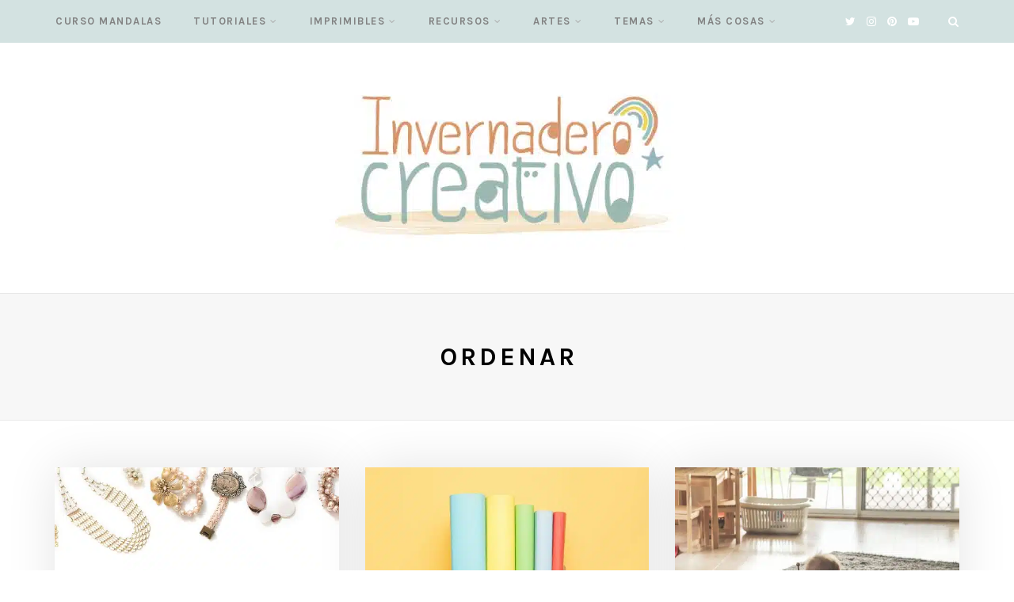

--- FILE ---
content_type: text/html; charset=UTF-8
request_url: https://www.elinvernaderocreativo.com/tag/ordenar/
body_size: 27647
content:
<!DOCTYPE html>
<html lang="es">
<head><meta charset="UTF-8"><script>if(navigator.userAgent.match(/MSIE|Internet Explorer/i)||navigator.userAgent.match(/Trident\/7\..*?rv:11/i)){var href=document.location.href;if(!href.match(/[?&]nowprocket/)){if(href.indexOf("?")==-1){if(href.indexOf("#")==-1){document.location.href=href+"?nowprocket=1"}else{document.location.href=href.replace("#","?nowprocket=1#")}}else{if(href.indexOf("#")==-1){document.location.href=href+"&nowprocket=1"}else{document.location.href=href.replace("#","&nowprocket=1#")}}}}</script><script>class RocketLazyLoadScripts{constructor(){this.triggerEvents=["keydown","mousedown","mousemove","touchmove","touchstart","touchend","wheel"],this.userEventHandler=this._triggerListener.bind(this),this.touchStartHandler=this._onTouchStart.bind(this),this.touchMoveHandler=this._onTouchMove.bind(this),this.touchEndHandler=this._onTouchEnd.bind(this),this.clickHandler=this._onClick.bind(this),this.interceptedClicks=[],window.addEventListener("pageshow",(e=>{this.persisted=e.persisted})),window.addEventListener("DOMContentLoaded",(()=>{this._preconnect3rdParties()})),this.delayedScripts={normal:[],async:[],defer:[]},this.allJQueries=[]}_addUserInteractionListener(e){document.hidden?e._triggerListener():(this.triggerEvents.forEach((t=>window.addEventListener(t,e.userEventHandler,{passive:!0}))),window.addEventListener("touchstart",e.touchStartHandler,{passive:!0}),window.addEventListener("mousedown",e.touchStartHandler),document.addEventListener("visibilitychange",e.userEventHandler))}_removeUserInteractionListener(){this.triggerEvents.forEach((e=>window.removeEventListener(e,this.userEventHandler,{passive:!0}))),document.removeEventListener("visibilitychange",this.userEventHandler)}_onTouchStart(e){"HTML"!==e.target.tagName&&(window.addEventListener("touchend",this.touchEndHandler),window.addEventListener("mouseup",this.touchEndHandler),window.addEventListener("touchmove",this.touchMoveHandler,{passive:!0}),window.addEventListener("mousemove",this.touchMoveHandler),e.target.addEventListener("click",this.clickHandler),this._renameDOMAttribute(e.target,"onclick","rocket-onclick"))}_onTouchMove(e){window.removeEventListener("touchend",this.touchEndHandler),window.removeEventListener("mouseup",this.touchEndHandler),window.removeEventListener("touchmove",this.touchMoveHandler,{passive:!0}),window.removeEventListener("mousemove",this.touchMoveHandler),e.target.removeEventListener("click",this.clickHandler),this._renameDOMAttribute(e.target,"rocket-onclick","onclick")}_onTouchEnd(e){window.removeEventListener("touchend",this.touchEndHandler),window.removeEventListener("mouseup",this.touchEndHandler),window.removeEventListener("touchmove",this.touchMoveHandler,{passive:!0}),window.removeEventListener("mousemove",this.touchMoveHandler)}_onClick(e){e.target.removeEventListener("click",this.clickHandler),this._renameDOMAttribute(e.target,"rocket-onclick","onclick"),this.interceptedClicks.push(e),e.preventDefault(),e.stopPropagation(),e.stopImmediatePropagation()}_replayClicks(){window.removeEventListener("touchstart",this.touchStartHandler,{passive:!0}),window.removeEventListener("mousedown",this.touchStartHandler),this.interceptedClicks.forEach((e=>{e.target.dispatchEvent(new MouseEvent("click",{view:e.view,bubbles:!0,cancelable:!0}))}))}_renameDOMAttribute(e,t,n){e.hasAttribute&&e.hasAttribute(t)&&(event.target.setAttribute(n,event.target.getAttribute(t)),event.target.removeAttribute(t))}_triggerListener(){this._removeUserInteractionListener(this),"loading"===document.readyState?document.addEventListener("DOMContentLoaded",this._loadEverythingNow.bind(this)):this._loadEverythingNow()}_preconnect3rdParties(){let e=[];document.querySelectorAll("script[type=rocketlazyloadscript]").forEach((t=>{if(t.hasAttribute("src")){const n=new URL(t.src).origin;n!==location.origin&&e.push({src:n,crossOrigin:t.crossOrigin||"module"===t.getAttribute("data-rocket-type")})}})),e=[...new Map(e.map((e=>[JSON.stringify(e),e]))).values()],this._batchInjectResourceHints(e,"preconnect")}async _loadEverythingNow(){this.lastBreath=Date.now(),this._delayEventListeners(),this._delayJQueryReady(this),this._handleDocumentWrite(),this._registerAllDelayedScripts(),this._preloadAllScripts(),await this._loadScriptsFromList(this.delayedScripts.normal),await this._loadScriptsFromList(this.delayedScripts.defer),await this._loadScriptsFromList(this.delayedScripts.async);try{await this._triggerDOMContentLoaded(),await this._triggerWindowLoad()}catch(e){}window.dispatchEvent(new Event("rocket-allScriptsLoaded")),this._replayClicks()}_registerAllDelayedScripts(){document.querySelectorAll("script[type=rocketlazyloadscript]").forEach((e=>{e.hasAttribute("src")?e.hasAttribute("async")&&!1!==e.async?this.delayedScripts.async.push(e):e.hasAttribute("defer")&&!1!==e.defer||"module"===e.getAttribute("data-rocket-type")?this.delayedScripts.defer.push(e):this.delayedScripts.normal.push(e):this.delayedScripts.normal.push(e)}))}async _transformScript(e){return await this._littleBreath(),new Promise((t=>{const n=document.createElement("script");[...e.attributes].forEach((e=>{let t=e.nodeName;"type"!==t&&("data-rocket-type"===t&&(t="type"),n.setAttribute(t,e.nodeValue))})),e.hasAttribute("src")?(n.addEventListener("load",t),n.addEventListener("error",t)):(n.text=e.text,t());try{e.parentNode.replaceChild(n,e)}catch(e){t()}}))}async _loadScriptsFromList(e){const t=e.shift();return t?(await this._transformScript(t),this._loadScriptsFromList(e)):Promise.resolve()}_preloadAllScripts(){this._batchInjectResourceHints([...this.delayedScripts.normal,...this.delayedScripts.defer,...this.delayedScripts.async],"preload")}_batchInjectResourceHints(e,t){var n=document.createDocumentFragment();e.forEach((e=>{if(e.src){const i=document.createElement("link");i.href=e.src,i.rel=t,"preconnect"!==t&&(i.as="script"),e.getAttribute&&"module"===e.getAttribute("data-rocket-type")&&(i.crossOrigin=!0),e.crossOrigin&&(i.crossOrigin=e.crossOrigin),n.appendChild(i)}})),document.head.appendChild(n)}_delayEventListeners(){let e={};function t(t,n){!function(t){function n(n){return e[t].eventsToRewrite.indexOf(n)>=0?"rocket-"+n:n}e[t]||(e[t]={originalFunctions:{add:t.addEventListener,remove:t.removeEventListener},eventsToRewrite:[]},t.addEventListener=function(){arguments[0]=n(arguments[0]),e[t].originalFunctions.add.apply(t,arguments)},t.removeEventListener=function(){arguments[0]=n(arguments[0]),e[t].originalFunctions.remove.apply(t,arguments)})}(t),e[t].eventsToRewrite.push(n)}function n(e,t){let n=e[t];Object.defineProperty(e,t,{get:()=>n||function(){},set(i){e["rocket"+t]=n=i}})}t(document,"DOMContentLoaded"),t(window,"DOMContentLoaded"),t(window,"load"),t(window,"pageshow"),t(document,"readystatechange"),n(document,"onreadystatechange"),n(window,"onload"),n(window,"onpageshow")}_delayJQueryReady(e){let t=window.jQuery;Object.defineProperty(window,"jQuery",{get:()=>t,set(n){if(n&&n.fn&&!e.allJQueries.includes(n)){n.fn.ready=n.fn.init.prototype.ready=function(t){e.domReadyFired?t.bind(document)(n):document.addEventListener("rocket-DOMContentLoaded",(()=>t.bind(document)(n)))};const t=n.fn.on;n.fn.on=n.fn.init.prototype.on=function(){if(this[0]===window){function e(e){return e.split(" ").map((e=>"load"===e||0===e.indexOf("load.")?"rocket-jquery-load":e)).join(" ")}"string"==typeof arguments[0]||arguments[0]instanceof String?arguments[0]=e(arguments[0]):"object"==typeof arguments[0]&&Object.keys(arguments[0]).forEach((t=>{delete Object.assign(arguments[0],{[e(t)]:arguments[0][t]})[t]}))}return t.apply(this,arguments),this},e.allJQueries.push(n)}t=n}})}async _triggerDOMContentLoaded(){this.domReadyFired=!0,await this._littleBreath(),document.dispatchEvent(new Event("rocket-DOMContentLoaded")),await this._littleBreath(),window.dispatchEvent(new Event("rocket-DOMContentLoaded")),await this._littleBreath(),document.dispatchEvent(new Event("rocket-readystatechange")),await this._littleBreath(),document.rocketonreadystatechange&&document.rocketonreadystatechange()}async _triggerWindowLoad(){await this._littleBreath(),window.dispatchEvent(new Event("rocket-load")),await this._littleBreath(),window.rocketonload&&window.rocketonload(),await this._littleBreath(),this.allJQueries.forEach((e=>e(window).trigger("rocket-jquery-load"))),await this._littleBreath();const e=new Event("rocket-pageshow");e.persisted=this.persisted,window.dispatchEvent(e),await this._littleBreath(),window.rocketonpageshow&&window.rocketonpageshow({persisted:this.persisted})}_handleDocumentWrite(){const e=new Map;document.write=document.writeln=function(t){const n=document.currentScript,i=document.createRange(),r=n.parentElement;let o=e.get(n);void 0===o&&(o=n.nextSibling,e.set(n,o));const s=document.createDocumentFragment();i.setStart(s,0),s.appendChild(i.createContextualFragment(t)),r.insertBefore(s,o)}}async _littleBreath(){Date.now()-this.lastBreath>45&&(await this._requestAnimFrame(),this.lastBreath=Date.now())}async _requestAnimFrame(){return document.hidden?new Promise((e=>setTimeout(e))):new Promise((e=>requestAnimationFrame(e)))}static run(){const e=new RocketLazyLoadScripts;e._addUserInteractionListener(e)}}RocketLazyLoadScripts.run();</script>
	
	<meta name="viewport" content="width=device-width, initial-scale=1">
	<link rel="profile" href="https://gmpg.org/xfn/11" />
	<link rel="pingback" href="https://www.elinvernaderocreativo.com/xmlrpc.php" />

	<meta name='robots' content='noindex, follow' />

	<!-- This site is optimized with the Yoast SEO plugin v23.8 - https://yoast.com/wordpress/plugins/seo/ -->
	<title>ordenar Archivos - El invernadero creativo</title>
	<meta property="og:locale" content="es_ES" />
	<meta property="og:type" content="article" />
	<meta property="og:title" content="ordenar Archivos - El invernadero creativo" />
	<meta property="og:url" content="https://www.elinvernaderocreativo.com/tag/ordenar/" />
	<meta property="og:site_name" content="El invernadero creativo" />
	<meta property="og:image" content="https://www.elinvernaderocreativo.com/wp-content/uploads/2021/07/markup_invernadero_amp.jpg" />
	<meta property="og:image:width" content="1200" />
	<meta property="og:image:height" content="728" />
	<meta property="og:image:type" content="image/jpeg" />
	<meta name="twitter:card" content="summary_large_image" />
	<meta name="twitter:site" content="@invernadeco" />
	<script type="application/ld+json" class="yoast-schema-graph">{"@context":"https://schema.org","@graph":[{"@type":"CollectionPage","@id":"https://www.elinvernaderocreativo.com/tag/ordenar/","url":"https://www.elinvernaderocreativo.com/tag/ordenar/","name":"ordenar Archivos - El invernadero creativo","isPartOf":{"@id":"https://www.elinvernaderocreativo.com/#website"},"primaryImageOfPage":{"@id":"https://www.elinvernaderocreativo.com/tag/ordenar/#primaryimage"},"image":{"@id":"https://www.elinvernaderocreativo.com/tag/ordenar/#primaryimage"},"thumbnailUrl":"https://www.elinvernaderocreativo.com/wp-content/uploads/2020/10/1121.jpg","breadcrumb":{"@id":"https://www.elinvernaderocreativo.com/tag/ordenar/#breadcrumb"},"inLanguage":"es"},{"@type":"ImageObject","inLanguage":"es","@id":"https://www.elinvernaderocreativo.com/tag/ordenar/#primaryimage","url":"https://www.elinvernaderocreativo.com/wp-content/uploads/2020/10/1121.jpg","contentUrl":"https://www.elinvernaderocreativo.com/wp-content/uploads/2020/10/1121.jpg","width":1200,"height":801,"caption":"Set of women's jewelry in vintage style necklace cameo pearl bracelet chain earrings on white background. The view from the top lay flat."},{"@type":"BreadcrumbList","@id":"https://www.elinvernaderocreativo.com/tag/ordenar/#breadcrumb","itemListElement":[{"@type":"ListItem","position":1,"name":"Portada","item":"https://www.elinvernaderocreativo.com/"},{"@type":"ListItem","position":2,"name":"ordenar"}]},{"@type":"WebSite","@id":"https://www.elinvernaderocreativo.com/#website","url":"https://www.elinvernaderocreativo.com/","name":"El invernadero creativo","description":"DIY, arte, bricolaje y decoración","publisher":{"@id":"https://www.elinvernaderocreativo.com/#organization"},"potentialAction":[{"@type":"SearchAction","target":{"@type":"EntryPoint","urlTemplate":"https://www.elinvernaderocreativo.com/?s={search_term_string}"},"query-input":{"@type":"PropertyValueSpecification","valueRequired":true,"valueName":"search_term_string"}}],"inLanguage":"es"},{"@type":"Organization","@id":"https://www.elinvernaderocreativo.com/#organization","name":"El Invernadero Creativo","url":"https://www.elinvernaderocreativo.com/","logo":{"@type":"ImageObject","inLanguage":"es","@id":"https://www.elinvernaderocreativo.com/#/schema/logo/image/","url":"https://www.elinvernaderocreativo.com/wp-content/uploads/2021/07/markup_invernadero_amp.jpg","contentUrl":"https://www.elinvernaderocreativo.com/wp-content/uploads/2021/07/markup_invernadero_amp.jpg","width":1200,"height":728,"caption":"El Invernadero Creativo"},"image":{"@id":"https://www.elinvernaderocreativo.com/#/schema/logo/image/"},"sameAs":["https://www.facebook.com/elinvernaderocreativo","https://x.com/invernadeco","https://www.instagram.com/elinvernaderocreativo","https://www.youtube.com/elinvernaderocreativo"]}]}</script>
	<!-- / Yoast SEO plugin. -->



<link rel="alternate" type="application/rss+xml" title="El invernadero creativo &raquo; Feed" href="https://www.elinvernaderocreativo.com/feed/" />
<link rel="alternate" type="application/rss+xml" title="El invernadero creativo &raquo; Feed de los comentarios" href="https://www.elinvernaderocreativo.com/comments/feed/" />
<link rel="alternate" type="application/rss+xml" title="El invernadero creativo &raquo; Etiqueta ordenar del feed" href="https://www.elinvernaderocreativo.com/tag/ordenar/feed/" />
<link rel='stylesheet' id='sbi_styles-css' href='https://www.elinvernaderocreativo.com/wp-content/plugins/instagram-feed/css/sbi-styles.min.css?ver=6.2.4' type='text/css' media='all' />
<style id='wp-emoji-styles-inline-css' type='text/css'>

	img.wp-smiley, img.emoji {
		display: inline !important;
		border: none !important;
		box-shadow: none !important;
		height: 1em !important;
		width: 1em !important;
		margin: 0 0.07em !important;
		vertical-align: -0.1em !important;
		background: none !important;
		padding: 0 !important;
	}
</style>
<link rel='stylesheet' id='wp-block-library-css' href='https://www.elinvernaderocreativo.com/wp-includes/css/dist/block-library/style.min.css?ver=6.6.4' type='text/css' media='all' />
<link data-minify="1" rel='stylesheet' id='sitka_blocks_styles-css' href='https://www.elinvernaderocreativo.com/wp-content/cache/min/1/wp-content/plugins/sitka-blocks/css/sitka-blocks-style.css?ver=1667993414' type='text/css' media='all' />
<style id='classic-theme-styles-inline-css' type='text/css'>
/*! This file is auto-generated */
.wp-block-button__link{color:#fff;background-color:#32373c;border-radius:9999px;box-shadow:none;text-decoration:none;padding:calc(.667em + 2px) calc(1.333em + 2px);font-size:1.125em}.wp-block-file__button{background:#32373c;color:#fff;text-decoration:none}
</style>
<style id='global-styles-inline-css' type='text/css'>
:root{--wp--preset--aspect-ratio--square: 1;--wp--preset--aspect-ratio--4-3: 4/3;--wp--preset--aspect-ratio--3-4: 3/4;--wp--preset--aspect-ratio--3-2: 3/2;--wp--preset--aspect-ratio--2-3: 2/3;--wp--preset--aspect-ratio--16-9: 16/9;--wp--preset--aspect-ratio--9-16: 9/16;--wp--preset--color--black: #000000;--wp--preset--color--cyan-bluish-gray: #abb8c3;--wp--preset--color--white: #ffffff;--wp--preset--color--pale-pink: #f78da7;--wp--preset--color--vivid-red: #cf2e2e;--wp--preset--color--luminous-vivid-orange: #ff6900;--wp--preset--color--luminous-vivid-amber: #fcb900;--wp--preset--color--light-green-cyan: #7bdcb5;--wp--preset--color--vivid-green-cyan: #00d084;--wp--preset--color--pale-cyan-blue: #8ed1fc;--wp--preset--color--vivid-cyan-blue: #0693e3;--wp--preset--color--vivid-purple: #9b51e0;--wp--preset--color--sitka-travel-accent: #53c3b5;--wp--preset--color--sitka-black: #000000;--wp--preset--color--sitka-ultradark-gray: #1f2025;--wp--preset--color--sitka-gray: #999999;--wp--preset--color--sitka-light-gray: #b5b5b5;--wp--preset--color--sitka-ultralight-gray: #f4f4f4;--wp--preset--color--sitka-white: #ffffff;--wp--preset--color--custom-custom-color: #629393;--wp--preset--gradient--vivid-cyan-blue-to-vivid-purple: linear-gradient(135deg,rgba(6,147,227,1) 0%,rgb(155,81,224) 100%);--wp--preset--gradient--light-green-cyan-to-vivid-green-cyan: linear-gradient(135deg,rgb(122,220,180) 0%,rgb(0,208,130) 100%);--wp--preset--gradient--luminous-vivid-amber-to-luminous-vivid-orange: linear-gradient(135deg,rgba(252,185,0,1) 0%,rgba(255,105,0,1) 100%);--wp--preset--gradient--luminous-vivid-orange-to-vivid-red: linear-gradient(135deg,rgba(255,105,0,1) 0%,rgb(207,46,46) 100%);--wp--preset--gradient--very-light-gray-to-cyan-bluish-gray: linear-gradient(135deg,rgb(238,238,238) 0%,rgb(169,184,195) 100%);--wp--preset--gradient--cool-to-warm-spectrum: linear-gradient(135deg,rgb(74,234,220) 0%,rgb(151,120,209) 20%,rgb(207,42,186) 40%,rgb(238,44,130) 60%,rgb(251,105,98) 80%,rgb(254,248,76) 100%);--wp--preset--gradient--blush-light-purple: linear-gradient(135deg,rgb(255,206,236) 0%,rgb(152,150,240) 100%);--wp--preset--gradient--blush-bordeaux: linear-gradient(135deg,rgb(254,205,165) 0%,rgb(254,45,45) 50%,rgb(107,0,62) 100%);--wp--preset--gradient--luminous-dusk: linear-gradient(135deg,rgb(255,203,112) 0%,rgb(199,81,192) 50%,rgb(65,88,208) 100%);--wp--preset--gradient--pale-ocean: linear-gradient(135deg,rgb(255,245,203) 0%,rgb(182,227,212) 50%,rgb(51,167,181) 100%);--wp--preset--gradient--electric-grass: linear-gradient(135deg,rgb(202,248,128) 0%,rgb(113,206,126) 100%);--wp--preset--gradient--midnight: linear-gradient(135deg,rgb(2,3,129) 0%,rgb(40,116,252) 100%);--wp--preset--font-size--small: 13px;--wp--preset--font-size--medium: 20px;--wp--preset--font-size--large: 36px;--wp--preset--font-size--x-large: 42px;--wp--preset--spacing--20: 0.44rem;--wp--preset--spacing--30: 0.67rem;--wp--preset--spacing--40: 1rem;--wp--preset--spacing--50: 1.5rem;--wp--preset--spacing--60: 2.25rem;--wp--preset--spacing--70: 3.38rem;--wp--preset--spacing--80: 5.06rem;--wp--preset--shadow--natural: 6px 6px 9px rgba(0, 0, 0, 0.2);--wp--preset--shadow--deep: 12px 12px 50px rgba(0, 0, 0, 0.4);--wp--preset--shadow--sharp: 6px 6px 0px rgba(0, 0, 0, 0.2);--wp--preset--shadow--outlined: 6px 6px 0px -3px rgba(255, 255, 255, 1), 6px 6px rgba(0, 0, 0, 1);--wp--preset--shadow--crisp: 6px 6px 0px rgba(0, 0, 0, 1);}:where(.is-layout-flex){gap: 0.5em;}:where(.is-layout-grid){gap: 0.5em;}body .is-layout-flex{display: flex;}.is-layout-flex{flex-wrap: wrap;align-items: center;}.is-layout-flex > :is(*, div){margin: 0;}body .is-layout-grid{display: grid;}.is-layout-grid > :is(*, div){margin: 0;}:where(.wp-block-columns.is-layout-flex){gap: 2em;}:where(.wp-block-columns.is-layout-grid){gap: 2em;}:where(.wp-block-post-template.is-layout-flex){gap: 1.25em;}:where(.wp-block-post-template.is-layout-grid){gap: 1.25em;}.has-black-color{color: var(--wp--preset--color--black) !important;}.has-cyan-bluish-gray-color{color: var(--wp--preset--color--cyan-bluish-gray) !important;}.has-white-color{color: var(--wp--preset--color--white) !important;}.has-pale-pink-color{color: var(--wp--preset--color--pale-pink) !important;}.has-vivid-red-color{color: var(--wp--preset--color--vivid-red) !important;}.has-luminous-vivid-orange-color{color: var(--wp--preset--color--luminous-vivid-orange) !important;}.has-luminous-vivid-amber-color{color: var(--wp--preset--color--luminous-vivid-amber) !important;}.has-light-green-cyan-color{color: var(--wp--preset--color--light-green-cyan) !important;}.has-vivid-green-cyan-color{color: var(--wp--preset--color--vivid-green-cyan) !important;}.has-pale-cyan-blue-color{color: var(--wp--preset--color--pale-cyan-blue) !important;}.has-vivid-cyan-blue-color{color: var(--wp--preset--color--vivid-cyan-blue) !important;}.has-vivid-purple-color{color: var(--wp--preset--color--vivid-purple) !important;}.has-black-background-color{background-color: var(--wp--preset--color--black) !important;}.has-cyan-bluish-gray-background-color{background-color: var(--wp--preset--color--cyan-bluish-gray) !important;}.has-white-background-color{background-color: var(--wp--preset--color--white) !important;}.has-pale-pink-background-color{background-color: var(--wp--preset--color--pale-pink) !important;}.has-vivid-red-background-color{background-color: var(--wp--preset--color--vivid-red) !important;}.has-luminous-vivid-orange-background-color{background-color: var(--wp--preset--color--luminous-vivid-orange) !important;}.has-luminous-vivid-amber-background-color{background-color: var(--wp--preset--color--luminous-vivid-amber) !important;}.has-light-green-cyan-background-color{background-color: var(--wp--preset--color--light-green-cyan) !important;}.has-vivid-green-cyan-background-color{background-color: var(--wp--preset--color--vivid-green-cyan) !important;}.has-pale-cyan-blue-background-color{background-color: var(--wp--preset--color--pale-cyan-blue) !important;}.has-vivid-cyan-blue-background-color{background-color: var(--wp--preset--color--vivid-cyan-blue) !important;}.has-vivid-purple-background-color{background-color: var(--wp--preset--color--vivid-purple) !important;}.has-black-border-color{border-color: var(--wp--preset--color--black) !important;}.has-cyan-bluish-gray-border-color{border-color: var(--wp--preset--color--cyan-bluish-gray) !important;}.has-white-border-color{border-color: var(--wp--preset--color--white) !important;}.has-pale-pink-border-color{border-color: var(--wp--preset--color--pale-pink) !important;}.has-vivid-red-border-color{border-color: var(--wp--preset--color--vivid-red) !important;}.has-luminous-vivid-orange-border-color{border-color: var(--wp--preset--color--luminous-vivid-orange) !important;}.has-luminous-vivid-amber-border-color{border-color: var(--wp--preset--color--luminous-vivid-amber) !important;}.has-light-green-cyan-border-color{border-color: var(--wp--preset--color--light-green-cyan) !important;}.has-vivid-green-cyan-border-color{border-color: var(--wp--preset--color--vivid-green-cyan) !important;}.has-pale-cyan-blue-border-color{border-color: var(--wp--preset--color--pale-cyan-blue) !important;}.has-vivid-cyan-blue-border-color{border-color: var(--wp--preset--color--vivid-cyan-blue) !important;}.has-vivid-purple-border-color{border-color: var(--wp--preset--color--vivid-purple) !important;}.has-vivid-cyan-blue-to-vivid-purple-gradient-background{background: var(--wp--preset--gradient--vivid-cyan-blue-to-vivid-purple) !important;}.has-light-green-cyan-to-vivid-green-cyan-gradient-background{background: var(--wp--preset--gradient--light-green-cyan-to-vivid-green-cyan) !important;}.has-luminous-vivid-amber-to-luminous-vivid-orange-gradient-background{background: var(--wp--preset--gradient--luminous-vivid-amber-to-luminous-vivid-orange) !important;}.has-luminous-vivid-orange-to-vivid-red-gradient-background{background: var(--wp--preset--gradient--luminous-vivid-orange-to-vivid-red) !important;}.has-very-light-gray-to-cyan-bluish-gray-gradient-background{background: var(--wp--preset--gradient--very-light-gray-to-cyan-bluish-gray) !important;}.has-cool-to-warm-spectrum-gradient-background{background: var(--wp--preset--gradient--cool-to-warm-spectrum) !important;}.has-blush-light-purple-gradient-background{background: var(--wp--preset--gradient--blush-light-purple) !important;}.has-blush-bordeaux-gradient-background{background: var(--wp--preset--gradient--blush-bordeaux) !important;}.has-luminous-dusk-gradient-background{background: var(--wp--preset--gradient--luminous-dusk) !important;}.has-pale-ocean-gradient-background{background: var(--wp--preset--gradient--pale-ocean) !important;}.has-electric-grass-gradient-background{background: var(--wp--preset--gradient--electric-grass) !important;}.has-midnight-gradient-background{background: var(--wp--preset--gradient--midnight) !important;}.has-small-font-size{font-size: var(--wp--preset--font-size--small) !important;}.has-medium-font-size{font-size: var(--wp--preset--font-size--medium) !important;}.has-large-font-size{font-size: var(--wp--preset--font-size--large) !important;}.has-x-large-font-size{font-size: var(--wp--preset--font-size--x-large) !important;}
:where(.wp-block-post-template.is-layout-flex){gap: 1.25em;}:where(.wp-block-post-template.is-layout-grid){gap: 1.25em;}
:where(.wp-block-columns.is-layout-flex){gap: 2em;}:where(.wp-block-columns.is-layout-grid){gap: 2em;}
:root :where(.wp-block-pullquote){font-size: 1.5em;line-height: 1.6;}
</style>
<link data-minify="1" rel='stylesheet' id='front-estilos-css' href='https://www.elinvernaderocreativo.com/wp-content/cache/min/1/wp-content/plugins/asesor-cookies-para-la-ley-en-espana/html/front/estilos.css?ver=1667993414' type='text/css' media='all' />
<link data-minify="1" rel='stylesheet' id='tm_clicktotweet-css' href='https://www.elinvernaderocreativo.com/wp-content/cache/min/1/wp-content/plugins/click-to-tweet-by-todaymade/assets/css/styles.css?ver=1667993414' type='text/css' media='all' />
<link rel='stylesheet' id='ez-toc-css' href='https://www.elinvernaderocreativo.com/wp-content/plugins/easy-table-of-contents/assets/css/screen.min.css?ver=2.0.56.1' type='text/css' media='all' />
<style id='ez-toc-inline-css' type='text/css'>
div#ez-toc-container .ez-toc-title {font-size: 120%;}div#ez-toc-container .ez-toc-title {font-weight: 400;}div#ez-toc-container ul li {font-size: 95%;}div#ez-toc-container nav ul ul li ul li {font-size: %!important;}div#ez-toc-container {background: #ffffff;border: 1px solid #e5e5e5;}div#ez-toc-container p.ez-toc-title , #ez-toc-container .ez_toc_custom_title_icon , #ez-toc-container .ez_toc_custom_toc_icon {color: #999;}div#ez-toc-container ul.ez-toc-list a {color: #629393;}div#ez-toc-container ul.ez-toc-list a:hover {color: #24605a;}div#ez-toc-container ul.ez-toc-list a:visited {color: #926e93;}
.ez-toc-container-direction {direction: ltr;}.ez-toc-counter ul{counter-reset: item ;}.ez-toc-counter nav ul li a::before {content: counters(item, ".", decimal) ". ";display: inline-block;counter-increment: item;flex-grow: 0;flex-shrink: 0;margin-right: .2em; float: left; }.ez-toc-widget-direction {direction: ltr;}.ez-toc-widget-container ul{counter-reset: item ;}.ez-toc-widget-container nav ul li a::before {content: counters(item, ".", decimal) ". ";display: inline-block;counter-increment: item;flex-grow: 0;flex-shrink: 0;margin-right: .2em; float: left; }
</style>
<link data-minify="1" rel='stylesheet' id='sitka-style-css' href='https://www.elinvernaderocreativo.com/wp-content/cache/min/1/wp-content/themes/sitka/style.css?ver=1667993414' type='text/css' media='all' />
<style id='sitka-style-inline-css' type='text/css'>
.has-custom-custom-color-color { color:#629393;}.has-custom-custom-color-background-color { background-color:#629393;}
</style>
<link data-minify="1" rel='stylesheet' id='fontawesome-css' href='https://www.elinvernaderocreativo.com/wp-content/cache/min/1/wp-content/themes/sitka/css/font-awesome.min.css?ver=1667993414' type='text/css' media='all' />
<style id='rocket-lazyload-inline-css' type='text/css'>
.rll-youtube-player{position:relative;padding-bottom:56.23%;height:0;overflow:hidden;max-width:100%;}.rll-youtube-player:focus-within{outline: 2px solid currentColor;outline-offset: 5px;}.rll-youtube-player iframe{position:absolute;top:0;left:0;width:100%;height:100%;z-index:100;background:0 0}.rll-youtube-player img{bottom:0;display:block;left:0;margin:auto;max-width:100%;width:100%;position:absolute;right:0;top:0;border:none;height:auto;-webkit-transition:.4s all;-moz-transition:.4s all;transition:.4s all}.rll-youtube-player img:hover{-webkit-filter:brightness(75%)}.rll-youtube-player .play{height:100%;width:100%;left:0;top:0;position:absolute;background:url(https://www.elinvernaderocreativo.com/wp-content/plugins/wp-rocket/assets/img/youtube.png) no-repeat center;background-color: transparent !important;cursor:pointer;border:none;}.wp-embed-responsive .wp-has-aspect-ratio .rll-youtube-player{position:absolute;padding-bottom:0;width:100%;height:100%;top:0;bottom:0;left:0;right:0}
</style>
<script type="rocketlazyloadscript" data-rocket-type="text/javascript" src="https://www.elinvernaderocreativo.com/wp-includes/js/jquery/jquery.min.js?ver=3.7.1" id="jquery-core-js" defer></script>
<script type="rocketlazyloadscript" data-rocket-type="text/javascript" src="https://www.elinvernaderocreativo.com/wp-includes/js/jquery/jquery-migrate.min.js?ver=3.4.1" id="jquery-migrate-js" defer></script>
<script type="text/javascript" id="front-principal-js-extra">
/* <![CDATA[ */
var cdp_cookies_info = {"url_plugin":"https:\/\/www.elinvernaderocreativo.com\/wp-content\/plugins\/asesor-cookies-para-la-ley-en-espana\/plugin.php","url_admin_ajax":"https:\/\/www.elinvernaderocreativo.com\/wp-admin\/admin-ajax.php"};
/* ]]> */
</script>
<script type="rocketlazyloadscript" data-minify="1" data-rocket-type="text/javascript" src="https://www.elinvernaderocreativo.com/wp-content/cache/min/1/wp-content/plugins/asesor-cookies-para-la-ley-en-espana/html/front/principal.js?ver=1667993414" id="front-principal-js" defer></script>
<link rel="https://api.w.org/" href="https://www.elinvernaderocreativo.com/wp-json/" /><link rel="alternate" title="JSON" type="application/json" href="https://www.elinvernaderocreativo.com/wp-json/wp/v2/tags/486" /><link rel="EditURI" type="application/rsd+xml" title="RSD" href="https://www.elinvernaderocreativo.com/xmlrpc.php?rsd" />
<meta name="generator" content="WordPress 6.6.4" />
<!-- Google tag (gtag.js) -->
<script type="rocketlazyloadscript" async src="https://www.googletagmanager.com/gtag/js?id=UA-39707146-1"></script>
<script type="rocketlazyloadscript">
  window.dataLayer = window.dataLayer || [];
  function gtag(){dataLayer.push(arguments);}
  gtag('js', new Date());

  gtag('config', 'UA-39707146-1');
</script>
<!-- Google tag (gtag.js) -->
<script type="rocketlazyloadscript" async src="https://www.googletagmanager.com/gtag/js?id=G-G1DHFRF096"></script>
<script type="rocketlazyloadscript">
  window.dataLayer = window.dataLayer || [];
  function gtag(){dataLayer.push(arguments);}
  gtag('js', new Date());

  gtag('config', 'G-G1DHFRF096');
</script><link rel="apple-touch-icon" sizes="180x180" href="/wp-content/uploads/fbrfg/apple-touch-icon.png?v=JykAyajYoP">
<link rel="icon" type="image/png" sizes="32x32" href="/wp-content/uploads/fbrfg/favicon-32x32.png?v=JykAyajYoP">
<link rel="icon" type="image/png" sizes="16x16" href="/wp-content/uploads/fbrfg/favicon-16x16.png?v=JykAyajYoP">
<link rel="manifest" href="/wp-content/uploads/fbrfg/site.webmanifest?v=JykAyajYoP">
<link rel="mask-icon" href="/wp-content/uploads/fbrfg/safari-pinned-tab.svg?v=JykAyajYoP" color="#5bbad5">
<link rel="shortcut icon" href="/wp-content/uploads/fbrfg/favicon.ico?v=JykAyajYoP">
<meta name="msapplication-TileColor" content="#00aba9">
<meta name="msapplication-config" content="/wp-content/uploads/fbrfg/browserconfig.xml?v=JykAyajYoP">
<meta name="theme-color" content="#ffffff"><style type="text/css">.broken_link, a.broken_link {
	text-decoration: line-through;
}</style>		<style type="text/css" id="wp-custom-css">
			article .entry-content p {
	text-align: justify;
}		</style>
		<style id="kirki-inline-styles">.share-style1 .share-button{color:#0a0a0a;background-color:#ffffff;border-color:#d6d6d6;}.share-style1 .share-button:hover{color:#ffffff;background-color:#121212;border-color:#121212;}.feat-shadow{background:rgba(0,0,0,0.2);}.promo-wrap.promo-grid{grid-auto-rows:200px;}.promo-wrap.promo-mixed{grid-auto-rows:200px 200px;}#top-bar.layout3{height:54px;}#top-bar.layout3 #nav-wrapper .menu > li > a{line-height:54px;}#top-bar.layout3 .top-misc{line-height:54px;}#header.layout3 #logo img, #header.layout4 #logo img{max-width:1140px;}#header.layout3 #logo{padding-top:50px;padding-bottom:54px;}#mobile-menu.mobile-header .normal-logo img{max-width:200px;}.archive-box:not(.author-page){height:160px;}#footer-logo img{max-width:100px;}#header, .sticky-wrapper.sticky #header.header-white, #mobile-menu{background:#ffffff;background-color:#ffffff;background-repeat:repeat;background-position:center center;background-attachment:scroll;-webkit-background-size:cover;-moz-background-size:cover;-ms-background-size:cover;-o-background-size:cover;background-size:cover;}#header:not(.menu-bar-layout), #mobile-menu{-webkit-box-shadow:0 0 28px rgba(0,0,0,.07);-moz-box-shadow:0 0 28px rgba(0,0,0,.07);box-shadow:0 0 28px rgba(0,0,0,.07);}#top-bar{background:#d3e2e1;background-color:#d3e2e1;background-repeat:repeat;background-position:center center;background-attachment:scroll;-webkit-background-size:cover;-moz-background-size:cover;-ms-background-size:cover;-o-background-size:cover;background-size:cover;-webkit-box-shadow:0 0 0px rgba(0,0,0,0.18);-moz-box-shadow:0 0 0px rgba(0,0,0,0.18);box-shadow:0 0 0px rgba(0,0,0,0.18);}#header.layout3{border-color:#e8e8e8;}#top-bar.layout4{border-color:#e8e8e8;}#nav-wrapper .menu li a, .sticky-wrapper.sticky #header.header-white #nav-wrapper .menu li a{color:#828282;}#nav-wrapper .menu li a:hover, .sticky-wrapper.sticky #header.header-white #nav-wrapper .menu li a:hover{color:#629393;}#nav-wrapper .menu li.menu-item-has-children > a:after, .sticky-wrapper.sticky #header.header-white #nav-wrapper .menu li.menu-item-has-children > a:after{color:#aaaaaa;}#nav-wrapper .menu li a{font-size:13px;letter-spacing:1.5px;text-transform:uppercase;font-family:Karla;font-weight:700;}#nav-wrapper .menu li{margin:0 40px;}#top-bar #nav-wrapper .menu > li{margin:0 40px 0 0;}#top-bar.layout4 #nav-wrapper .menu > li{margin:0 40px;}#nav-wrapper .menu .sub-menu, #nav-wrapper .menu .children{border-color:#629393;background-color:#ffffff;}#nav-wrapper ul.menu ul a:hover, #nav-wrapper .menu ul ul a:hover{background-color:#f5f5f5;border-color:#e2e2e2;color:#444444;}#nav-wrapper ul.menu ul a, #nav-wrapper .menu ul ul a{border-color:#eeeeee;font-size:11px;letter-spacing:1.5px;text-transform:uppercase;}#nav-wrapper ul.menu ul a, #nav-wrapper .menu ul ul a, .sticky-wrapper.sticky #header.header-white #nav-wrapper ul.menu ul a{color:#000000;}.header-social a{color:#ffffff;}.header-social a svg{fill:#ffffff;}.header-social a:hover{color:#89a38d;}.header-social a:hover svg{fill:#89a38d;}.toggle-search-box{color:#ffffff;}.toggle-search-box:hover{color:#a5c4ab;}.header-search-wrap{border-color:rgba(73,59,59,0.2);}.header-social a, .toggle-search-box, .cart-contents:before, .cart-contents{font-size:14px;}#sitka-search-overlay.open{background-color:rgba(255,255,255, 0.95);}#sitka-search-overlay input[type="text"], #sitka-search-overlay ::placeholder{color:#000000;}#sitka-search-overlay .close{color:#000000;}.menu-toggle{color:#000000;}.menu-icon span{color:#000000;}#insta-footer{background-color:#f4f4f4;}.insta-header h5, .insta-header h5 a{font-size:30px;letter-spacing:4px;text-transform:uppercase;color:#000000;}.insta-header span{font-size:12px;letter-spacing:2px;text-transform:uppercase;color:#555555;}.insta-header{padding-top:60px;padding-bottom:40px;}#footer{background-color:#d3e2e1;}.footer-social a{color:#ffffff;}#footer .footer-social a .tiktok-icon{fill:#ffffff;}.footer-social a:hover{color:#7fa59e;}#footer .footer-social a:hover .tiktok-icon{fill:#7fa59e;}.copy-text, .copy-text p{color:#888888;font-size:12px;text-transform:none;}.copy-text a{color:#ffffff;}.copy-text a:hover{color:#7fa59e;}.footer-menu li a{color:#636363;font-size:12px;letter-spacing:2px;text-transform:uppercase;}.footer-menu li a:hover{color:#7fa59e;}.footer-menu li:after{color:#555555;}#footer-widgets .widget-layout2.line-heading .widget-title{font-size:12px;letter-spacing:2.5px;text-transform:uppercase;color:#111111;}#footer-widgets .widget-layout2.line-heading .widget-title:before, #footer-widgets .widget-layout2.line-heading .widget-title:after{border-color:#d5d5d5;}.widget-title{font-size:13px;letter-spacing:2.5px;text-transform:uppercase;color:#3f3f3f;font-family:Karla;font-weight:700;}.widget-layout2.line-heading .widget-title:before, .widget-layout2.line-heading .widget-title:after{border-color:#d5d5d5;}.widget p{font-size:14px;letter-spacing:0px;text-transform:none;color:#878787;font-family:Karla;font-weight:400;}.widget a{color:#a8a8a8;font-family:Karla;font-weight:400;}.widget:not(.sitka_social_widget) a:hover{color:#d1b099;}.about-name{font-size:17px;letter-spacing:2px;text-transform:uppercase;color:#000;-webkit-box-shadow:inset 0 -8px 0 #f3e7e1;-moz-box-shadow:inset 0 -8px 0 #f3e7e1;box-shadow:inset 0 -8px 0 #f3e7e1;}.about-label{font-size:14px;text-transform:none;color:#777777;}.side-pop.list .side-pop-content h4{font-size:14px;letter-spacing:0px;line-height:19px;text-transform:none;}.side-pop .side-pop-content h4{font-size:14px;line-height:21px;text-transform:none;}.side-count{background-color:#f7eee9;color:#000000;}.widget .sp-post-count{background-color:#f7eee9;color:#000000;}.widget .promo-item h4{font-size:11px;letter-spacing:2px;line-height:1.5;text-transform:uppercase;background-color:#ffffff;color:#000000;}.widget .promo-item:hover > h4{background-color:#121212;color:#ffffff;}#sp-main.isSidebar .classic-post .post-header h2 a, #sp-main.isSidebar .classic-post .post-header h1, .layout-video-style3 #sp-main.isSidebar .post-header h1{font-size:27px;letter-spacing:1px;line-height:1.4;text-transform:none;color:#222222;}#sp-main.isFullwidth .classic-post .post-header h2 a, #sp-main.isFullwidth .classic-post .post-header h1{font-size:37px;letter-spacing:1px;line-height:1.5;text-transform:none;color:#222222;}.split-header .post-header .entry-title{font-size:37px;letter-spacing:1px;line-height:1.5;text-transform:none;color:#222222;margin-top:22px;margin-bottom:23px;}.layout-fullwidth-image-overlay.post-style3 .post-header .entry-title{font-size:37px;letter-spacing:1px;line-height:1.5;text-transform:none;color:#ffffff;margin-top:22px;margin-bottom:23px;}.layout-fullwidth-image .post-header.title-above .entry-title{font-size:37px;letter-spacing:1px;line-height:1.5;text-transform:none;color:#222222;}.layout-fullwidth-image .post-header.title-below .entry-title{font-size:27px;letter-spacing:1px;line-height:1.5;text-transform:none;color:#222222;}.bg-color-header .post-header h1{font-size:37px;letter-spacing:1px;line-height:1.5;text-transform:none;color:#222222;margin-top:22px;margin-bottom:23px;}#sp-main.isSidebar.page-style1 .page-header h1{font-size:30px;line-height:49px;text-transform:none;color:#000000;}#sp-main.isFullwidth.page-style1 .page-header h1{font-size:38px;line-height:1.4;text-transform:none;color:#000000;}.page-style2.layout-fullwidth-image-overlay .page-header .entry-title{font-size:38px;line-height:1.4;text-transform:none;color:#ffffff;}.page-style3.layout-fullwidth-image .page-header .entry-title, .page-style3.layout-fullwidth-image #sp-main.isFullwidth .page-header h1{font-size:38px;line-height:1.4;text-transform:none;color:#000000;}.post-cats a{font-size:14px;letter-spacing:2px;text-transform:uppercase;color:#ca6666;}.sp-date, .sp-date a{font-size:13px;letter-spacing:2px;text-transform:uppercase;color:#999999;}.date-wrap:before, .date-wrap:after{border-color:#cccccc;}.split-header{background-color:#ffffff;}.bg-color-header{background:linear-gradient(to bottom, #f9f9f9 0%, #f3f3f3 100%);}.classic-post .post-header .entry-title, .layout-fullwidth-image .isSidebar .post-header.title-below .entry-title{margin-top:11px;margin-bottom:13px;}.layout-fullwidth-image .post-header.title-below .entry-title, .layout-fullwidth-image .post-header.title-above .entry-title{margin-top:22px;margin-bottom:17px;}.post-meta, .meta-time{border-color:#e9e9e9;}.meta-author-wrap .written, .meta-time .read{font-size:11px;text-transform:none;color:#888888;}.author-name a, .meta-time .time{font-size:14px;letter-spacing:1.5px;text-transform:uppercase;color:#000000;}.comment-bubble, .comment-bubble:before{border-color:#cccccc;}.comment-bubble{color:#666666;}.post-header .post-teaser.title{font-size:18px;line-height:28px;text-transform:none;color:#777777;}.post-entry{font-size:16px;letter-spacing:0px;line-height:1.7;text-transform:none;font-family:Karla;font-weight:400;}body{color:#1f2025;}.post-entry p a, .wp-block-latest-posts a, .wp-block-categories a, .wp-block-archives a, .wp-block-latest-comments__comment-author, .wp-block-latest-comments__comment-link, .post-entry li a:not(.wp-block-button__link), .post-entry h1 a, .post-entry h2 a, .post-entry h3 a, .post-entry h4 a, .post-entry h5 a, .post-entry h6 a, .post-entry td a{color:#000000;}.post-entry p a:not(.wp-block-button__link), .wp-block-latest-posts a, .wp-block-categories a, .wp-block-archives a, .wp-block-latest-comments__comment-author, .wp-block-latest-comments__comment-link, .post-entry li a:not(.wp-block-button__link), .post-entry h1 a, .post-entry h2 a, .post-entry h3 a, .post-entry h4 a, .post-entry h5 a, .post-entry h6 a, .post-entry td a{-webkit-box-shadow:inset 0 -1px 0 #629393;-moz-box-shadow:inset 0 -1px 0 #629393;box-shadow:inset 0 -1px 0 #629393;}.post-entry p a:hover, .wp-block-latest-posts a:hover, .wp-block-categories a:hover, .wp-block-archives a:hover, .wp-block-latest-comments__comment-author:hover, .wp-block-latest-comments__comment-link:hover, .post-entry li a:hover:not(.wp-block-button__link), .post-entry h1 a:hover, .post-entry h2 a:hover, .post-entry h3 a:hover, .post-entry h4 a:hover, .post-entry h5 a:hover, .post-entry h6 a:hover{color:#629393;-webkit-box-shadow:inset 0 -1px 0 #629393;-moz-box-shadow:inset 0 -1px 0 #629393;box-shadow:inset 0 -1px 0 #629393;}.post-entry h1{font-size:32px;line-height:1.5;text-transform:none;color:#000000;}.post-entry h2{font-size:30px;letter-spacing:0px;line-height:1.5;text-transform:none;color:#629393;}.post-entry h3{font-size:26px;line-height:1.5;text-transform:none;color:#000000;}.post-entry h4{font-size:22px;line-height:1.5;text-transform:none;color:#000000;}.post-entry h5{font-size:20px;line-height:1.5;text-transform:none;color:#000000;}.post-entry h6{font-size:18px;line-height:1.5;text-transform:none;color:#000000;}.more-text{font-size:13px;letter-spacing:4px;text-transform:uppercase;color:#000000;font-family:Karla;font-weight:700;}.read-more:hover .more-text{color:#000000;}.more-line{background-color:#629393;}.read-more:hover .more-line{background-color:#629393;}.post-entry .wp-block-quote p, #main.fullwidth .post-entry .wp-block-quote p, .post-entry .wp-block-quote:not(.is-style-large) p a{font-size:27px;line-height:40px;text-transform:none;color:#000000;}.post-entry blockquote.wp-block-quote p:first-child:before{color:#629393;}.post-entry blockquote.wp-block-quote cite{font-size:12px;letter-spacing:1.5px;text-transform:uppercase;color:#000000;}.post-entry blockquote.wp-block-quote.is-style-large p, .post-entry blockquote.wp-block-quote.is-style-large p a{font-size:27px;line-height:40px;text-transform:none;color:#ffffff;}.post-entry blockquote.wp-block-quote.is-style-large{background-color:#d1b099;}.post-entry blockquote.wp-block-quote.is-style-large p:first-child:before{color:#d7bbab;}.post-entry blockquote.wp-block-quote.is-style-large cite{font-size:12px;letter-spacing:1.5px;text-transform:uppercase;color:#ffffff;}.widget .tagcloud a, .post-tags a{background-color:#ffffff;color:#888888;border-color:#dddddd;}.widget .tagcloud a:hover, .post-tags a:hover{border-color:#f78a74;background-color:#f78a74;color:#ffffff;}.about-author{background-color:#ffffff;-webkit-box-shadow:0 0.3rem 2.9rem 0 rgba(0,0,0, 0.1);-moz-box-shadow:0 0.3rem 2.9rem 0 rgba(0,0,0, 0.1);box-shadow:0 0.3rem 2.9rem 0 rgba(0,0,0, 0.1);}.about-heading{font-size:14px;text-transform:none;color:#999999;}.about-author h4 a{font-size:22px;letter-spacing:3px;text-transform:uppercase;color:#000000;}.about-author p{font-size:15px;line-height:24px;text-transform:none;color:#777777;}.author-links a{color:#629393;}.related-wrap .block-heading{font-size:16px;letter-spacing:2px;text-transform:uppercase;color:#000000;}.related-wrap .block-heading:before, .related-wrap .block-heading:after{border-color:#dddddd;}.related-item h3 a{font-size:18px;letter-spacing:0px;line-height:26px;text-transform:none;color:#ffffff;}.related-item .sp-date{font-size:11px;letter-spacing:2px;text-transform:uppercase;color:#e2e2e2;}.post-comments .block-heading{font-size:16px;letter-spacing:2px;text-transform:uppercase;color:#000000;}.post-comments .block-heading:before, .post-comments .block-heading:after{border-color:#dddddd;}.thecomment h6.author, .thecomment h6.author a{font-size:14px;letter-spacing:1px;text-transform:uppercase;color:#000000;}.thecomment span.date{font-size:13px;text-transform:none;color:#999999;}.thecomment .comment-text p{font-size:15px;letter-spacing:0.01em;line-height:25px;text-transform:none;color:#111111;}.post-comments span.reply a, .post-comments span.reply i{font-size:12px;letter-spacing:2px;text-transform:uppercase;color:#629393;}#respond input[type="text"], #respond textarea{border-color:#e3e3e3;background-color:#ffffff;}#respond #submit, .woocommerce #respond input#submit, .woocommerce #respond input#submit:hover{background-color:#629393;color:#ffffff;border-color:#629393;}.video-bg-header{background-color:#050505;}.post-pagination span{font-size:11px;letter-spacing:1.5px;text-transform:uppercase;color:#999999;}.post-pagination a{font-size:16px;line-height:28px;text-transform:none;color:#000000;}.archive-box{background:#f7f7f7;background-color:#f7f7f7;background-repeat:repeat;background-position:center center;background-attachment:scroll;border-color:#eaeaea;-webkit-background-size:cover;-moz-background-size:cover;-ms-background-size:cover;-o-background-size:cover;background-size:cover;}.archive-box span{font-size:14px;text-transform:none;color:#888888;}.archive-box h1{font-size:32px;letter-spacing:4px;text-transform:uppercase;color:#000000;}.archive-description p{font-size:14px;line-height:25px;text-transform:none;color:#555555;}.feat-area.classic-slider .post-header h2 a{font-size:32px;line-height:48px;text-transform:none;color:#ffffff;}.feat-area.classic-slider .feat-inner.style2 .post-header h2 a{font-size:24px;letter-spacing:1px;line-height:1.5;text-transform:none;color:#222222;}.feat-area.fullscreen .post-header h2 a{font-size:40px;line-height:1.5;text-transform:none;color:#ffffff;}.feat-area.fullscreen-split .post-header h2 a{font-size:37px;line-height:58px;text-transform:none;color:#ffffff;}.feat-area.sitka-carousel.full-width .post-header h2 a, .feat-area.sitka-carousel.content-width .post-header h2 a{font-size:22px;line-height:35px;text-transform:none;color:#ffffff;}.feat-area.sitka-carousel.carousel-slider-center .post-header h2 a{font-size:31px;letter-spacing:1px;line-height:47px;text-transform:none;color:#ffffff;}.feat-area.split-slider .post-header h2 a{font-size:38px;line-height:58px;text-transform:none;color:#000000;}.feat-area.static-slider.classic-slider .post-header .static-title{font-size:52px;line-height:1.35;text-transform:none;color:#ffffff;}.feat-area.static-slider.fullscreen .post-header .static-title{font-size:52px;line-height:1.35;text-transform:none;color:#ffffff;}.feat-area .post-cats a, .feat-area .post-cats{font-size:14px;letter-spacing:2px;text-transform:uppercase;color:#ffffff;}.feat-area.classic-slider .feat-inner.style2 .post-cats a{color:#629393;}.feat-area.split-slider .post-cats a{color:#000000;}.feat-area .sp-date{font-size:13px;letter-spacing:2px;text-transform:uppercase;color:#ffffff;}.feat-area.classic-slider .feat-inner.style2 .sp-date{color:#999999;}.feat-area.split-slider .sp-date{color:#000000;}.feat-area .date-wrap:before, .feat-area .date-wrap:after{border-color:#ffffff;}.feat-area.classic-slider .feat-inner.style2 .date-wrap:before, .feat-area.classic-slider .feat-inner.style2 .date-wrap:after{border-color:#cccccc;}.feat-area.split-slider .date-wrap:before, .feat-area.split-slider .date-wrap:after{border-color:rgba(0,0,0, 0.35);}.feat-author .by{font-size:15px;text-transform:none;color:#ffffff;}.feat-author a{font-size:15px;letter-spacing:2px;text-transform:uppercase;color:#ffffff;}.feat-area.fullscreen-one .bx-wrapper .bx-pager.bx-default-pager a{border-color:#ffffff;background-color:rgba(255,255,255, 0);}.feat-area.fullscreen-one .bx-wrapper .bx-pager.bx-default-pager a.active, .feat-area.fullscreen-one .bx-wrapper .bx-pager.bx-default-pager a:hover{border-color:#ffffff;background-color:#ffffff;}.feat-area.feat-arrows .bx-wrapper .bx-controls-direction a, .feat-area.feat-arrows .slick-arrow{border-color:#ffffff;background-color:rgba(255,255,255, 0);color:#ffffff;}.feat-area.feat-arrows .bx-wrapper .bx-controls-direction a:hover, .feat-area.feat-arrows .slick-arrow:hover{border-color:#ffffff;background-color:rgba(255,255,255, 1);color:#000000;}.feat-area.split-slider.feat-arrows .bx-wrapper .bx-controls-direction a{border-color:#000000;background-color:rgba(0,0,0, 0);color:#000000;}.feat-area.split-slider.feat-arrows .bx-wrapper .bx-controls-direction a:hover{border-color:#000000;background-color:rgba(0,0,0, 1);color:#ffffff;}.feat-split-content{background-color:#629393;}.static-subtitle{font-size:18px;text-transform:none;color:#ffffff;font-family:Lora;font-weight:400;font-style:italic;}.static-text{font-size:18px;line-height:1.7;text-transform:none;color:#ffffff;font-family:Lora;font-weight:400;}.static-button{font-size:14px;letter-spacing:1px;text-transform:none;padding-top:12px;padding-bottom:12px;padding-left:34px;padding-right:34px;border-width:2px;border-color:#f78a74;background-color:#f78a74;color:#ffffff;font-family:Poppins;font-weight:400;-webkit-border-radius:60px;-moz-border-radius:60px;border-radius:60px;}.static-button:hover{border-color:#ffffff;background-color:#ffffff;color:#000000;}.feat-area.classic-slider .post-header .entry-title{margin-top:24px;margin-bottom:20px;}.feat-area.classic-slider .feat-inner.style2 .post-header .entry-title{margin-top:17px;margin-bottom:19px;}.feat-area.fullscreen .post-header h2.entry-title{margin-top:31px;margin-bottom:22px;}.feat-area.sitka-carousel .post-header .entry-title{margin-top:10px;margin-bottom:7px;}.feat-area.sitka-carousel.carousel-slider-center .post-header .entry-title{margin-top:16px;margin-bottom:17px;}.feat-area.split-slider .post-header .entry-title{margin-top:32px;margin-bottom:27px;}.static-slider.classic-slider .static-title{margin-top:18px;margin-bottom:20px;}.static-slider.fullscreen .static-title{margin-top:18px;margin-bottom:20px;}.promo-shadow{background-color:rgba(0,0,0, 0.2);}.promo-overlay{border-color:rgba(255,255,255, 1);}.promo-item h5{font-size:18px;letter-spacing:4px;text-transform:uppercase;color:#ffffff;}.promo-item span{font-size:16px;line-height:1.5;text-transform:none;color:#ffffff;}.promo-style2.promo-position-bottom .promo-item h5{font-size:14px;letter-spacing:2px;text-transform:uppercase;color:#000000;font-family:Poppins;font-weight:600;}.promo-style2 .promo-item h5{background-color:rgba(255,255,255, 1);font-family:Karla;font-weight:400;}.promo-style2 .promo-item:hover h5{background-color:rgba(255,255,255, 1);color:#000000;}.promo-style2 .promo-item:hover .promo-overlay{border-color:rgba(255,255,255, 1);}.grid-item .post-cats a, .list-item .post-cats a, .sitka-block-grid-item .post-cats a{font-size:14px;letter-spacing:1.5px;text-transform:uppercase;color:#629393;}.grid-style1 .grid-item .post-header h2 a, .post-entry .sitka-post-grid.grid-style1 h2 a, .post-entry .sitka-post-grid.grid-default h2 a{font-size:18px;letter-spacing:1px;line-height:27px;text-transform:none;color:#222222;}.grid-style2 .grid-item .post-header h2 a, .post-entry .sitka-post-grid.grid-style2 h2 a{font-size:19px;letter-spacing:1px;line-height:31px;text-transform:none;color:#222222;}.grid-style3 .grid-item .post-header h2 a, .post-entry .sitka-post-grid.grid-style3 h2 a{font-size:19px;letter-spacing:1px;line-height:31px;text-transform:none;color:#222222;}.grid-item p, .post-entry .sitka-block-grid-item p{font-size:14px;line-height:24px;text-transform:none;color:#666666;}.grid-item .sp-date{font-size:11px;letter-spacing:2px;text-transform:uppercase;color:#999999;}.post-entry .view-all{color:#999999;}.grid-item .post-header h2{margin-top:9px;margin-bottom:8px;}.list-style1 .list-item .post-header h2 a{font-size:22px;letter-spacing:1px;line-height:34px;text-transform:none;color:#222222;}.list-style2 .list-item .post-header h2 a{font-size:22px;letter-spacing:1px;line-height:34px;text-transform:none;color:#222222;}.list-item .post-header p{font-size:15px;letter-spacing:0px;line-height:25px;text-transform:none;color:#666666;}.list-item .sp-date{font-size:12px;letter-spacing:2px;text-transform:uppercase;color:#999999;}.list-item .post-header h2{margin-top:10px;margin-bottom:10px;}.sitka-pagination .page-numbers.current{background-color:#d3e2e1;color:#000000;}.sitka-pagination .page-numbers{color:#000000;}.sitka-pagination a.page-numbers:hover{color:#999999;}.sitka-pagination .page-numbers.prev, .sitka-pagination .page-numbers.next{font-size:14px;letter-spacing:3px;text-transform:uppercase;color:#000000;}.sidr{background-color:#ffffff;}#close-mobile-menu:before, #close-mobile-menu:after{background-color:#333333;}.sidr ul.menu li a{font-size:12px;letter-spacing:1px;text-transform:uppercase;color:#000000;}.sidr ul.menu li, .sidr .sub-menu{border-color:#e8e8e8;}.sidr ul li .open-sidr{color:#000000;}.sidr-inner .header-social a{color:#000000;}.sidr-inner #header-search-wrap a{color:#000000;}a{color:#629393;}.block-heading-wrap.blog-page .block-heading{font-size:18px;letter-spacing:2px;text-transform:uppercase;color:#1f2025;}.block-heading:before, .block-heading:after{border-color:#dddddd;}body, input, select, textarea, p.comment-form-cookies-consent label, .copy-text p, .woocommerce div.product p.price, .woocommerce div.product span.price,.woocommerce form .form-row label, .woocommerce form .form-row .select2-container, .woocommerce-checkout #payment li, .woocommerce-checkout #payment p, .woocommerce-MyAccount-navigation ul li a, .wpcf7 label, .woocommerce #respond input#submit, .woocommerce a.button,.woocommerce button.button, .woocommerce input.button, .woocommerce-Reviews p, .sitka-post-grid .block-heading, .block-view, .wp-block-button__link, .wc-block-grid__product-title, .woocommerce-Price-amount, .blocks-gallery-grid figcaption, .wp-block-image figcaption, .wp-block-embed figcaption, .blocks-gallery-caption, .view-all{font-family:Karla;font-weight:400;}.about-label, .archive-box span, .wp-block-verse, .meta-author-wrap .written, .meta-time .read, .about-heading{font-family:Lora;font-weight:400;font-style:italic;}.sitka-block-grid-item h2 a, .related-item h3 a, .post-header .entry-title, .post-pagination a, #sitka-search-overlay input[type="text"]{font-family:Playfair Display;font-weight:400;}.post-cats a, .post-cats{font-family:Karla;font-weight:700;}.sp-date{font-family:Karla;font-weight:400;}.post-entry h1, .post-entry h2, .post-entry h3, .post-entry h4, .post-entry h5, .post-entry h6{font-family:Abel;font-weight:400;}.post-entry .wp-block-quote p, #main.fullwidth .post-entry .wp-block-quote p, .wp-block-quote.is-large p, .wp-block-quote.is-style-large p{font-family:Lora;font-weight:400;font-style:italic;}.promo-item h5, .post-entry .promo-style1 .promo-item h5{font-family:Karla;font-weight:400;}.promo-item span, .post-entry .promo-style1 .promo-item span{font-family:Lora;font-weight:400;font-style:italic;}.static-title{font-family:Prata;font-weight:400;}/* latin-ext */
@font-face {
  font-family: 'Karla';
  font-style: italic;
  font-weight: 400;
  font-display: swap;
  src: url(https://www.elinvernaderocreativo.com/wp-content/fonts/karla/font) format('woff');
  unicode-range: U+0100-02BA, U+02BD-02C5, U+02C7-02CC, U+02CE-02D7, U+02DD-02FF, U+0304, U+0308, U+0329, U+1D00-1DBF, U+1E00-1E9F, U+1EF2-1EFF, U+2020, U+20A0-20AB, U+20AD-20C0, U+2113, U+2C60-2C7F, U+A720-A7FF;
}
/* latin */
@font-face {
  font-family: 'Karla';
  font-style: italic;
  font-weight: 400;
  font-display: swap;
  src: url(https://www.elinvernaderocreativo.com/wp-content/fonts/karla/font) format('woff');
  unicode-range: U+0000-00FF, U+0131, U+0152-0153, U+02BB-02BC, U+02C6, U+02DA, U+02DC, U+0304, U+0308, U+0329, U+2000-206F, U+20AC, U+2122, U+2191, U+2193, U+2212, U+2215, U+FEFF, U+FFFD;
}
/* latin-ext */
@font-face {
  font-family: 'Karla';
  font-style: italic;
  font-weight: 700;
  font-display: swap;
  src: url(https://www.elinvernaderocreativo.com/wp-content/fonts/karla/font) format('woff');
  unicode-range: U+0100-02BA, U+02BD-02C5, U+02C7-02CC, U+02CE-02D7, U+02DD-02FF, U+0304, U+0308, U+0329, U+1D00-1DBF, U+1E00-1E9F, U+1EF2-1EFF, U+2020, U+20A0-20AB, U+20AD-20C0, U+2113, U+2C60-2C7F, U+A720-A7FF;
}
/* latin */
@font-face {
  font-family: 'Karla';
  font-style: italic;
  font-weight: 700;
  font-display: swap;
  src: url(https://www.elinvernaderocreativo.com/wp-content/fonts/karla/font) format('woff');
  unicode-range: U+0000-00FF, U+0131, U+0152-0153, U+02BB-02BC, U+02C6, U+02DA, U+02DC, U+0304, U+0308, U+0329, U+2000-206F, U+20AC, U+2122, U+2191, U+2193, U+2212, U+2215, U+FEFF, U+FFFD;
}
/* latin-ext */
@font-face {
  font-family: 'Karla';
  font-style: normal;
  font-weight: 300;
  font-display: swap;
  src: url(https://www.elinvernaderocreativo.com/wp-content/fonts/karla/font) format('woff');
  unicode-range: U+0100-02BA, U+02BD-02C5, U+02C7-02CC, U+02CE-02D7, U+02DD-02FF, U+0304, U+0308, U+0329, U+1D00-1DBF, U+1E00-1E9F, U+1EF2-1EFF, U+2020, U+20A0-20AB, U+20AD-20C0, U+2113, U+2C60-2C7F, U+A720-A7FF;
}
/* latin */
@font-face {
  font-family: 'Karla';
  font-style: normal;
  font-weight: 300;
  font-display: swap;
  src: url(https://www.elinvernaderocreativo.com/wp-content/fonts/karla/font) format('woff');
  unicode-range: U+0000-00FF, U+0131, U+0152-0153, U+02BB-02BC, U+02C6, U+02DA, U+02DC, U+0304, U+0308, U+0329, U+2000-206F, U+20AC, U+2122, U+2191, U+2193, U+2212, U+2215, U+FEFF, U+FFFD;
}
/* latin-ext */
@font-face {
  font-family: 'Karla';
  font-style: normal;
  font-weight: 400;
  font-display: swap;
  src: url(https://www.elinvernaderocreativo.com/wp-content/fonts/karla/font) format('woff');
  unicode-range: U+0100-02BA, U+02BD-02C5, U+02C7-02CC, U+02CE-02D7, U+02DD-02FF, U+0304, U+0308, U+0329, U+1D00-1DBF, U+1E00-1E9F, U+1EF2-1EFF, U+2020, U+20A0-20AB, U+20AD-20C0, U+2113, U+2C60-2C7F, U+A720-A7FF;
}
/* latin */
@font-face {
  font-family: 'Karla';
  font-style: normal;
  font-weight: 400;
  font-display: swap;
  src: url(https://www.elinvernaderocreativo.com/wp-content/fonts/karla/font) format('woff');
  unicode-range: U+0000-00FF, U+0131, U+0152-0153, U+02BB-02BC, U+02C6, U+02DA, U+02DC, U+0304, U+0308, U+0329, U+2000-206F, U+20AC, U+2122, U+2191, U+2193, U+2212, U+2215, U+FEFF, U+FFFD;
}
/* latin-ext */
@font-face {
  font-family: 'Karla';
  font-style: normal;
  font-weight: 500;
  font-display: swap;
  src: url(https://www.elinvernaderocreativo.com/wp-content/fonts/karla/font) format('woff');
  unicode-range: U+0100-02BA, U+02BD-02C5, U+02C7-02CC, U+02CE-02D7, U+02DD-02FF, U+0304, U+0308, U+0329, U+1D00-1DBF, U+1E00-1E9F, U+1EF2-1EFF, U+2020, U+20A0-20AB, U+20AD-20C0, U+2113, U+2C60-2C7F, U+A720-A7FF;
}
/* latin */
@font-face {
  font-family: 'Karla';
  font-style: normal;
  font-weight: 500;
  font-display: swap;
  src: url(https://www.elinvernaderocreativo.com/wp-content/fonts/karla/font) format('woff');
  unicode-range: U+0000-00FF, U+0131, U+0152-0153, U+02BB-02BC, U+02C6, U+02DA, U+02DC, U+0304, U+0308, U+0329, U+2000-206F, U+20AC, U+2122, U+2191, U+2193, U+2212, U+2215, U+FEFF, U+FFFD;
}
/* latin-ext */
@font-face {
  font-family: 'Karla';
  font-style: normal;
  font-weight: 600;
  font-display: swap;
  src: url(https://www.elinvernaderocreativo.com/wp-content/fonts/karla/font) format('woff');
  unicode-range: U+0100-02BA, U+02BD-02C5, U+02C7-02CC, U+02CE-02D7, U+02DD-02FF, U+0304, U+0308, U+0329, U+1D00-1DBF, U+1E00-1E9F, U+1EF2-1EFF, U+2020, U+20A0-20AB, U+20AD-20C0, U+2113, U+2C60-2C7F, U+A720-A7FF;
}
/* latin */
@font-face {
  font-family: 'Karla';
  font-style: normal;
  font-weight: 600;
  font-display: swap;
  src: url(https://www.elinvernaderocreativo.com/wp-content/fonts/karla/font) format('woff');
  unicode-range: U+0000-00FF, U+0131, U+0152-0153, U+02BB-02BC, U+02C6, U+02DA, U+02DC, U+0304, U+0308, U+0329, U+2000-206F, U+20AC, U+2122, U+2191, U+2193, U+2212, U+2215, U+FEFF, U+FFFD;
}
/* latin-ext */
@font-face {
  font-family: 'Karla';
  font-style: normal;
  font-weight: 700;
  font-display: swap;
  src: url(https://www.elinvernaderocreativo.com/wp-content/fonts/karla/font) format('woff');
  unicode-range: U+0100-02BA, U+02BD-02C5, U+02C7-02CC, U+02CE-02D7, U+02DD-02FF, U+0304, U+0308, U+0329, U+1D00-1DBF, U+1E00-1E9F, U+1EF2-1EFF, U+2020, U+20A0-20AB, U+20AD-20C0, U+2113, U+2C60-2C7F, U+A720-A7FF;
}
/* latin */
@font-face {
  font-family: 'Karla';
  font-style: normal;
  font-weight: 700;
  font-display: swap;
  src: url(https://www.elinvernaderocreativo.com/wp-content/fonts/karla/font) format('woff');
  unicode-range: U+0000-00FF, U+0131, U+0152-0153, U+02BB-02BC, U+02C6, U+02DA, U+02DC, U+0304, U+0308, U+0329, U+2000-206F, U+20AC, U+2122, U+2191, U+2193, U+2212, U+2215, U+FEFF, U+FFFD;
}/* cyrillic-ext */
@font-face {
  font-family: 'Lora';
  font-style: italic;
  font-weight: 400;
  font-display: swap;
  src: url(https://www.elinvernaderocreativo.com/wp-content/fonts/lora/font) format('woff');
  unicode-range: U+0460-052F, U+1C80-1C8A, U+20B4, U+2DE0-2DFF, U+A640-A69F, U+FE2E-FE2F;
}
/* cyrillic */
@font-face {
  font-family: 'Lora';
  font-style: italic;
  font-weight: 400;
  font-display: swap;
  src: url(https://www.elinvernaderocreativo.com/wp-content/fonts/lora/font) format('woff');
  unicode-range: U+0301, U+0400-045F, U+0490-0491, U+04B0-04B1, U+2116;
}
/* math */
@font-face {
  font-family: 'Lora';
  font-style: italic;
  font-weight: 400;
  font-display: swap;
  src: url(https://www.elinvernaderocreativo.com/wp-content/fonts/lora/font) format('woff');
  unicode-range: U+0302-0303, U+0305, U+0307-0308, U+0310, U+0312, U+0315, U+031A, U+0326-0327, U+032C, U+032F-0330, U+0332-0333, U+0338, U+033A, U+0346, U+034D, U+0391-03A1, U+03A3-03A9, U+03B1-03C9, U+03D1, U+03D5-03D6, U+03F0-03F1, U+03F4-03F5, U+2016-2017, U+2034-2038, U+203C, U+2040, U+2043, U+2047, U+2050, U+2057, U+205F, U+2070-2071, U+2074-208E, U+2090-209C, U+20D0-20DC, U+20E1, U+20E5-20EF, U+2100-2112, U+2114-2115, U+2117-2121, U+2123-214F, U+2190, U+2192, U+2194-21AE, U+21B0-21E5, U+21F1-21F2, U+21F4-2211, U+2213-2214, U+2216-22FF, U+2308-230B, U+2310, U+2319, U+231C-2321, U+2336-237A, U+237C, U+2395, U+239B-23B7, U+23D0, U+23DC-23E1, U+2474-2475, U+25AF, U+25B3, U+25B7, U+25BD, U+25C1, U+25CA, U+25CC, U+25FB, U+266D-266F, U+27C0-27FF, U+2900-2AFF, U+2B0E-2B11, U+2B30-2B4C, U+2BFE, U+3030, U+FF5B, U+FF5D, U+1D400-1D7FF, U+1EE00-1EEFF;
}
/* symbols */
@font-face {
  font-family: 'Lora';
  font-style: italic;
  font-weight: 400;
  font-display: swap;
  src: url(https://www.elinvernaderocreativo.com/wp-content/fonts/lora/font) format('woff');
  unicode-range: U+0001-000C, U+000E-001F, U+007F-009F, U+20DD-20E0, U+20E2-20E4, U+2150-218F, U+2190, U+2192, U+2194-2199, U+21AF, U+21E6-21F0, U+21F3, U+2218-2219, U+2299, U+22C4-22C6, U+2300-243F, U+2440-244A, U+2460-24FF, U+25A0-27BF, U+2800-28FF, U+2921-2922, U+2981, U+29BF, U+29EB, U+2B00-2BFF, U+4DC0-4DFF, U+FFF9-FFFB, U+10140-1018E, U+10190-1019C, U+101A0, U+101D0-101FD, U+102E0-102FB, U+10E60-10E7E, U+1D2C0-1D2D3, U+1D2E0-1D37F, U+1F000-1F0FF, U+1F100-1F1AD, U+1F1E6-1F1FF, U+1F30D-1F30F, U+1F315, U+1F31C, U+1F31E, U+1F320-1F32C, U+1F336, U+1F378, U+1F37D, U+1F382, U+1F393-1F39F, U+1F3A7-1F3A8, U+1F3AC-1F3AF, U+1F3C2, U+1F3C4-1F3C6, U+1F3CA-1F3CE, U+1F3D4-1F3E0, U+1F3ED, U+1F3F1-1F3F3, U+1F3F5-1F3F7, U+1F408, U+1F415, U+1F41F, U+1F426, U+1F43F, U+1F441-1F442, U+1F444, U+1F446-1F449, U+1F44C-1F44E, U+1F453, U+1F46A, U+1F47D, U+1F4A3, U+1F4B0, U+1F4B3, U+1F4B9, U+1F4BB, U+1F4BF, U+1F4C8-1F4CB, U+1F4D6, U+1F4DA, U+1F4DF, U+1F4E3-1F4E6, U+1F4EA-1F4ED, U+1F4F7, U+1F4F9-1F4FB, U+1F4FD-1F4FE, U+1F503, U+1F507-1F50B, U+1F50D, U+1F512-1F513, U+1F53E-1F54A, U+1F54F-1F5FA, U+1F610, U+1F650-1F67F, U+1F687, U+1F68D, U+1F691, U+1F694, U+1F698, U+1F6AD, U+1F6B2, U+1F6B9-1F6BA, U+1F6BC, U+1F6C6-1F6CF, U+1F6D3-1F6D7, U+1F6E0-1F6EA, U+1F6F0-1F6F3, U+1F6F7-1F6FC, U+1F700-1F7FF, U+1F800-1F80B, U+1F810-1F847, U+1F850-1F859, U+1F860-1F887, U+1F890-1F8AD, U+1F8B0-1F8BB, U+1F8C0-1F8C1, U+1F900-1F90B, U+1F93B, U+1F946, U+1F984, U+1F996, U+1F9E9, U+1FA00-1FA6F, U+1FA70-1FA7C, U+1FA80-1FA89, U+1FA8F-1FAC6, U+1FACE-1FADC, U+1FADF-1FAE9, U+1FAF0-1FAF8, U+1FB00-1FBFF;
}
/* vietnamese */
@font-face {
  font-family: 'Lora';
  font-style: italic;
  font-weight: 400;
  font-display: swap;
  src: url(https://www.elinvernaderocreativo.com/wp-content/fonts/lora/font) format('woff');
  unicode-range: U+0102-0103, U+0110-0111, U+0128-0129, U+0168-0169, U+01A0-01A1, U+01AF-01B0, U+0300-0301, U+0303-0304, U+0308-0309, U+0323, U+0329, U+1EA0-1EF9, U+20AB;
}
/* latin-ext */
@font-face {
  font-family: 'Lora';
  font-style: italic;
  font-weight: 400;
  font-display: swap;
  src: url(https://www.elinvernaderocreativo.com/wp-content/fonts/lora/font) format('woff');
  unicode-range: U+0100-02BA, U+02BD-02C5, U+02C7-02CC, U+02CE-02D7, U+02DD-02FF, U+0304, U+0308, U+0329, U+1D00-1DBF, U+1E00-1E9F, U+1EF2-1EFF, U+2020, U+20A0-20AB, U+20AD-20C0, U+2113, U+2C60-2C7F, U+A720-A7FF;
}
/* latin */
@font-face {
  font-family: 'Lora';
  font-style: italic;
  font-weight: 400;
  font-display: swap;
  src: url(https://www.elinvernaderocreativo.com/wp-content/fonts/lora/font) format('woff');
  unicode-range: U+0000-00FF, U+0131, U+0152-0153, U+02BB-02BC, U+02C6, U+02DA, U+02DC, U+0304, U+0308, U+0329, U+2000-206F, U+20AC, U+2122, U+2191, U+2193, U+2212, U+2215, U+FEFF, U+FFFD;
}
/* cyrillic-ext */
@font-face {
  font-family: 'Lora';
  font-style: normal;
  font-weight: 400;
  font-display: swap;
  src: url(https://www.elinvernaderocreativo.com/wp-content/fonts/lora/font) format('woff');
  unicode-range: U+0460-052F, U+1C80-1C8A, U+20B4, U+2DE0-2DFF, U+A640-A69F, U+FE2E-FE2F;
}
/* cyrillic */
@font-face {
  font-family: 'Lora';
  font-style: normal;
  font-weight: 400;
  font-display: swap;
  src: url(https://www.elinvernaderocreativo.com/wp-content/fonts/lora/font) format('woff');
  unicode-range: U+0301, U+0400-045F, U+0490-0491, U+04B0-04B1, U+2116;
}
/* math */
@font-face {
  font-family: 'Lora';
  font-style: normal;
  font-weight: 400;
  font-display: swap;
  src: url(https://www.elinvernaderocreativo.com/wp-content/fonts/lora/font) format('woff');
  unicode-range: U+0302-0303, U+0305, U+0307-0308, U+0310, U+0312, U+0315, U+031A, U+0326-0327, U+032C, U+032F-0330, U+0332-0333, U+0338, U+033A, U+0346, U+034D, U+0391-03A1, U+03A3-03A9, U+03B1-03C9, U+03D1, U+03D5-03D6, U+03F0-03F1, U+03F4-03F5, U+2016-2017, U+2034-2038, U+203C, U+2040, U+2043, U+2047, U+2050, U+2057, U+205F, U+2070-2071, U+2074-208E, U+2090-209C, U+20D0-20DC, U+20E1, U+20E5-20EF, U+2100-2112, U+2114-2115, U+2117-2121, U+2123-214F, U+2190, U+2192, U+2194-21AE, U+21B0-21E5, U+21F1-21F2, U+21F4-2211, U+2213-2214, U+2216-22FF, U+2308-230B, U+2310, U+2319, U+231C-2321, U+2336-237A, U+237C, U+2395, U+239B-23B7, U+23D0, U+23DC-23E1, U+2474-2475, U+25AF, U+25B3, U+25B7, U+25BD, U+25C1, U+25CA, U+25CC, U+25FB, U+266D-266F, U+27C0-27FF, U+2900-2AFF, U+2B0E-2B11, U+2B30-2B4C, U+2BFE, U+3030, U+FF5B, U+FF5D, U+1D400-1D7FF, U+1EE00-1EEFF;
}
/* symbols */
@font-face {
  font-family: 'Lora';
  font-style: normal;
  font-weight: 400;
  font-display: swap;
  src: url(https://www.elinvernaderocreativo.com/wp-content/fonts/lora/font) format('woff');
  unicode-range: U+0001-000C, U+000E-001F, U+007F-009F, U+20DD-20E0, U+20E2-20E4, U+2150-218F, U+2190, U+2192, U+2194-2199, U+21AF, U+21E6-21F0, U+21F3, U+2218-2219, U+2299, U+22C4-22C6, U+2300-243F, U+2440-244A, U+2460-24FF, U+25A0-27BF, U+2800-28FF, U+2921-2922, U+2981, U+29BF, U+29EB, U+2B00-2BFF, U+4DC0-4DFF, U+FFF9-FFFB, U+10140-1018E, U+10190-1019C, U+101A0, U+101D0-101FD, U+102E0-102FB, U+10E60-10E7E, U+1D2C0-1D2D3, U+1D2E0-1D37F, U+1F000-1F0FF, U+1F100-1F1AD, U+1F1E6-1F1FF, U+1F30D-1F30F, U+1F315, U+1F31C, U+1F31E, U+1F320-1F32C, U+1F336, U+1F378, U+1F37D, U+1F382, U+1F393-1F39F, U+1F3A7-1F3A8, U+1F3AC-1F3AF, U+1F3C2, U+1F3C4-1F3C6, U+1F3CA-1F3CE, U+1F3D4-1F3E0, U+1F3ED, U+1F3F1-1F3F3, U+1F3F5-1F3F7, U+1F408, U+1F415, U+1F41F, U+1F426, U+1F43F, U+1F441-1F442, U+1F444, U+1F446-1F449, U+1F44C-1F44E, U+1F453, U+1F46A, U+1F47D, U+1F4A3, U+1F4B0, U+1F4B3, U+1F4B9, U+1F4BB, U+1F4BF, U+1F4C8-1F4CB, U+1F4D6, U+1F4DA, U+1F4DF, U+1F4E3-1F4E6, U+1F4EA-1F4ED, U+1F4F7, U+1F4F9-1F4FB, U+1F4FD-1F4FE, U+1F503, U+1F507-1F50B, U+1F50D, U+1F512-1F513, U+1F53E-1F54A, U+1F54F-1F5FA, U+1F610, U+1F650-1F67F, U+1F687, U+1F68D, U+1F691, U+1F694, U+1F698, U+1F6AD, U+1F6B2, U+1F6B9-1F6BA, U+1F6BC, U+1F6C6-1F6CF, U+1F6D3-1F6D7, U+1F6E0-1F6EA, U+1F6F0-1F6F3, U+1F6F7-1F6FC, U+1F700-1F7FF, U+1F800-1F80B, U+1F810-1F847, U+1F850-1F859, U+1F860-1F887, U+1F890-1F8AD, U+1F8B0-1F8BB, U+1F8C0-1F8C1, U+1F900-1F90B, U+1F93B, U+1F946, U+1F984, U+1F996, U+1F9E9, U+1FA00-1FA6F, U+1FA70-1FA7C, U+1FA80-1FA89, U+1FA8F-1FAC6, U+1FACE-1FADC, U+1FADF-1FAE9, U+1FAF0-1FAF8, U+1FB00-1FBFF;
}
/* vietnamese */
@font-face {
  font-family: 'Lora';
  font-style: normal;
  font-weight: 400;
  font-display: swap;
  src: url(https://www.elinvernaderocreativo.com/wp-content/fonts/lora/font) format('woff');
  unicode-range: U+0102-0103, U+0110-0111, U+0128-0129, U+0168-0169, U+01A0-01A1, U+01AF-01B0, U+0300-0301, U+0303-0304, U+0308-0309, U+0323, U+0329, U+1EA0-1EF9, U+20AB;
}
/* latin-ext */
@font-face {
  font-family: 'Lora';
  font-style: normal;
  font-weight: 400;
  font-display: swap;
  src: url(https://www.elinvernaderocreativo.com/wp-content/fonts/lora/font) format('woff');
  unicode-range: U+0100-02BA, U+02BD-02C5, U+02C7-02CC, U+02CE-02D7, U+02DD-02FF, U+0304, U+0308, U+0329, U+1D00-1DBF, U+1E00-1E9F, U+1EF2-1EFF, U+2020, U+20A0-20AB, U+20AD-20C0, U+2113, U+2C60-2C7F, U+A720-A7FF;
}
/* latin */
@font-face {
  font-family: 'Lora';
  font-style: normal;
  font-weight: 400;
  font-display: swap;
  src: url(https://www.elinvernaderocreativo.com/wp-content/fonts/lora/font) format('woff');
  unicode-range: U+0000-00FF, U+0131, U+0152-0153, U+02BB-02BC, U+02C6, U+02DA, U+02DC, U+0304, U+0308, U+0329, U+2000-206F, U+20AC, U+2122, U+2191, U+2193, U+2212, U+2215, U+FEFF, U+FFFD;
}/* cyrillic */
@font-face {
  font-family: 'Playfair Display';
  font-style: normal;
  font-weight: 400;
  font-display: swap;
  src: url(https://www.elinvernaderocreativo.com/wp-content/fonts/playfair-display/font) format('woff');
  unicode-range: U+0301, U+0400-045F, U+0490-0491, U+04B0-04B1, U+2116;
}
/* vietnamese */
@font-face {
  font-family: 'Playfair Display';
  font-style: normal;
  font-weight: 400;
  font-display: swap;
  src: url(https://www.elinvernaderocreativo.com/wp-content/fonts/playfair-display/font) format('woff');
  unicode-range: U+0102-0103, U+0110-0111, U+0128-0129, U+0168-0169, U+01A0-01A1, U+01AF-01B0, U+0300-0301, U+0303-0304, U+0308-0309, U+0323, U+0329, U+1EA0-1EF9, U+20AB;
}
/* latin-ext */
@font-face {
  font-family: 'Playfair Display';
  font-style: normal;
  font-weight: 400;
  font-display: swap;
  src: url(https://www.elinvernaderocreativo.com/wp-content/fonts/playfair-display/font) format('woff');
  unicode-range: U+0100-02BA, U+02BD-02C5, U+02C7-02CC, U+02CE-02D7, U+02DD-02FF, U+0304, U+0308, U+0329, U+1D00-1DBF, U+1E00-1E9F, U+1EF2-1EFF, U+2020, U+20A0-20AB, U+20AD-20C0, U+2113, U+2C60-2C7F, U+A720-A7FF;
}
/* latin */
@font-face {
  font-family: 'Playfair Display';
  font-style: normal;
  font-weight: 400;
  font-display: swap;
  src: url(https://www.elinvernaderocreativo.com/wp-content/fonts/playfair-display/font) format('woff');
  unicode-range: U+0000-00FF, U+0131, U+0152-0153, U+02BB-02BC, U+02C6, U+02DA, U+02DC, U+0304, U+0308, U+0329, U+2000-206F, U+20AC, U+2122, U+2191, U+2193, U+2212, U+2215, U+FEFF, U+FFFD;
}/* latin */
@font-face {
  font-family: 'Abel';
  font-style: normal;
  font-weight: 400;
  font-display: swap;
  src: url(https://www.elinvernaderocreativo.com/wp-content/fonts/abel/font) format('woff');
  unicode-range: U+0000-00FF, U+0131, U+0152-0153, U+02BB-02BC, U+02C6, U+02DA, U+02DC, U+0304, U+0308, U+0329, U+2000-206F, U+20AC, U+2122, U+2191, U+2193, U+2212, U+2215, U+FEFF, U+FFFD;
}/* devanagari */
@font-face {
  font-family: 'Poppins';
  font-style: normal;
  font-weight: 400;
  font-display: swap;
  src: url(https://www.elinvernaderocreativo.com/wp-content/fonts/poppins/font) format('woff');
  unicode-range: U+0900-097F, U+1CD0-1CF9, U+200C-200D, U+20A8, U+20B9, U+20F0, U+25CC, U+A830-A839, U+A8E0-A8FF, U+11B00-11B09;
}
/* latin-ext */
@font-face {
  font-family: 'Poppins';
  font-style: normal;
  font-weight: 400;
  font-display: swap;
  src: url(https://www.elinvernaderocreativo.com/wp-content/fonts/poppins/font) format('woff');
  unicode-range: U+0100-02BA, U+02BD-02C5, U+02C7-02CC, U+02CE-02D7, U+02DD-02FF, U+0304, U+0308, U+0329, U+1D00-1DBF, U+1E00-1E9F, U+1EF2-1EFF, U+2020, U+20A0-20AB, U+20AD-20C0, U+2113, U+2C60-2C7F, U+A720-A7FF;
}
/* latin */
@font-face {
  font-family: 'Poppins';
  font-style: normal;
  font-weight: 400;
  font-display: swap;
  src: url(https://www.elinvernaderocreativo.com/wp-content/fonts/poppins/font) format('woff');
  unicode-range: U+0000-00FF, U+0131, U+0152-0153, U+02BB-02BC, U+02C6, U+02DA, U+02DC, U+0304, U+0308, U+0329, U+2000-206F, U+20AC, U+2122, U+2191, U+2193, U+2212, U+2215, U+FEFF, U+FFFD;
}
/* devanagari */
@font-face {
  font-family: 'Poppins';
  font-style: normal;
  font-weight: 600;
  font-display: swap;
  src: url(https://www.elinvernaderocreativo.com/wp-content/fonts/poppins/font) format('woff');
  unicode-range: U+0900-097F, U+1CD0-1CF9, U+200C-200D, U+20A8, U+20B9, U+20F0, U+25CC, U+A830-A839, U+A8E0-A8FF, U+11B00-11B09;
}
/* latin-ext */
@font-face {
  font-family: 'Poppins';
  font-style: normal;
  font-weight: 600;
  font-display: swap;
  src: url(https://www.elinvernaderocreativo.com/wp-content/fonts/poppins/font) format('woff');
  unicode-range: U+0100-02BA, U+02BD-02C5, U+02C7-02CC, U+02CE-02D7, U+02DD-02FF, U+0304, U+0308, U+0329, U+1D00-1DBF, U+1E00-1E9F, U+1EF2-1EFF, U+2020, U+20A0-20AB, U+20AD-20C0, U+2113, U+2C60-2C7F, U+A720-A7FF;
}
/* latin */
@font-face {
  font-family: 'Poppins';
  font-style: normal;
  font-weight: 600;
  font-display: swap;
  src: url(https://www.elinvernaderocreativo.com/wp-content/fonts/poppins/font) format('woff');
  unicode-range: U+0000-00FF, U+0131, U+0152-0153, U+02BB-02BC, U+02C6, U+02DA, U+02DC, U+0304, U+0308, U+0329, U+2000-206F, U+20AC, U+2122, U+2191, U+2193, U+2212, U+2215, U+FEFF, U+FFFD;
}/* cyrillic-ext */
@font-face {
  font-family: 'Prata';
  font-style: normal;
  font-weight: 400;
  font-display: swap;
  src: url(https://www.elinvernaderocreativo.com/wp-content/fonts/prata/font) format('woff');
  unicode-range: U+0460-052F, U+1C80-1C8A, U+20B4, U+2DE0-2DFF, U+A640-A69F, U+FE2E-FE2F;
}
/* cyrillic */
@font-face {
  font-family: 'Prata';
  font-style: normal;
  font-weight: 400;
  font-display: swap;
  src: url(https://www.elinvernaderocreativo.com/wp-content/fonts/prata/font) format('woff');
  unicode-range: U+0301, U+0400-045F, U+0490-0491, U+04B0-04B1, U+2116;
}
/* vietnamese */
@font-face {
  font-family: 'Prata';
  font-style: normal;
  font-weight: 400;
  font-display: swap;
  src: url(https://www.elinvernaderocreativo.com/wp-content/fonts/prata/font) format('woff');
  unicode-range: U+0102-0103, U+0110-0111, U+0128-0129, U+0168-0169, U+01A0-01A1, U+01AF-01B0, U+0300-0301, U+0303-0304, U+0308-0309, U+0323, U+0329, U+1EA0-1EF9, U+20AB;
}
/* latin */
@font-face {
  font-family: 'Prata';
  font-style: normal;
  font-weight: 400;
  font-display: swap;
  src: url(https://www.elinvernaderocreativo.com/wp-content/fonts/prata/font) format('woff');
  unicode-range: U+0000-00FF, U+0131, U+0152-0153, U+02BB-02BC, U+02C6, U+02DA, U+02DC, U+0304, U+0308, U+0329, U+2000-206F, U+20AC, U+2122, U+2191, U+2193, U+2212, U+2215, U+FEFF, U+FFFD;
}</style>    <style type="text/css">
		
				
				
				
				
				
				
				
										
    </style>
    <noscript><style id="rocket-lazyload-nojs-css">.rll-youtube-player, [data-lazy-src]{display:none !important;}</style></noscript></head>

<body data-rsssl=1 class="archive tag tag-ordenar tag-486 wp-embed-responsive is-header-layout3">



	
	<div id="mobile-header-wrapper">
		<header id="mobile-menu" class="mobile-header">
				
	<span class="menu-icon">
		<button aria-label="Open menu" class="menu-toggle"></button>
		<span>Menu</span>	</span>
	
	<div id="mobile-navigation">
		<ul id="menu-web3" class="menu"><li id="menu-item-10296" class="menu-item menu-item-type-taxonomy menu-item-object-category menu-item-10296"><a href="https://www.elinvernaderocreativo.com/category/curso-gratis-mandalas/">Curso Mandalas</a></li>
<li id="menu-item-4648" class="icon-lightbulb menu-item menu-item-type-taxonomy menu-item-object-category menu-item-has-children menu-item-4648"><a href="https://www.elinvernaderocreativo.com/category/tutorial/">Tutoriales</a>
<ul class="sub-menu">
	<li id="menu-item-8226" class="icon-desktop menu-item menu-item-type-taxonomy menu-item-object-category menu-item-8226"><a href="https://www.elinvernaderocreativo.com/category/programa/">Programa en directo</a></li>
	<li id="menu-item-8542" class="icon-certificate menu-item menu-item-type-custom menu-item-object-custom menu-item-has-children menu-item-8542"><a href="#">Tiñe y estampa</a>
	<ul class="sub-menu">
		<li id="menu-item-8536" class="icon-chevron-right menu-item menu-item-type-taxonomy menu-item-object-category menu-item-8536"><a href="https://www.elinvernaderocreativo.com/category/tutorial/labstamp/sellos/">Sellos</a></li>
		<li id="menu-item-8535" class="icon-chevron-right menu-item menu-item-type-taxonomy menu-item-object-category menu-item-8535"><a href="https://www.elinvernaderocreativo.com/category/tutorial/labstamp/estarcidos/">Estarcidos</a></li>
		<li id="menu-item-8958" class="menu-item menu-item-type-taxonomy menu-item-object-category menu-item-8958"><a href="https://www.elinvernaderocreativo.com/category/tutorial/labstamp/transferencia-de-imagenes/">Transfer</a></li>
		<li id="menu-item-8539" class="icon-chevron-right menu-item menu-item-type-taxonomy menu-item-object-category menu-item-8539"><a href="https://www.elinvernaderocreativo.com/category/tutorial/labstamp/estampacion-con-ceras/">Ceras plásticas</a></li>
		<li id="menu-item-8541" class="icon-chevron-right menu-item menu-item-type-taxonomy menu-item-object-category menu-item-8541"><a href="https://www.elinvernaderocreativo.com/category/tutorial/labstamp/tintes-fotosensibles/">Cianotipia</a></li>
		<li id="menu-item-8537" class="icon-chevron-right menu-item menu-item-type-taxonomy menu-item-object-category menu-item-8537"><a href="https://www.elinvernaderocreativo.com/category/tutorial/labstamp/galaxy-print/">Galaxy Print</a></li>
		<li id="menu-item-8538" class="icon-chevron-right menu-item menu-item-type-taxonomy menu-item-object-category menu-item-8538"><a href="https://www.elinvernaderocreativo.com/category/tutorial/labstamp/tie-dye/">Tie Dye</a></li>
	</ul>
</li>
	<li id="menu-item-8957" class="menu-item menu-item-type-taxonomy menu-item-object-category menu-item-8957"><a href="https://www.elinvernaderocreativo.com/category/tutorial/bricolaje-y-decoracion/">Crea y decora</a></li>
	<li id="menu-item-6722" class="icon-file-alt menu-item menu-item-type-taxonomy menu-item-object-category menu-item-6722"><a href="https://www.elinvernaderocreativo.com/category/tutorial/origami/">Dobla, corta y pega</a></li>
	<li id="menu-item-12655" class="menu-item menu-item-type-taxonomy menu-item-object-category menu-item-12655"><a href="https://www.elinvernaderocreativo.com/category/diy-para-bebes-2/">DIY para bebés</a></li>
	<li id="menu-item-8959" class="menu-item menu-item-type-taxonomy menu-item-object-category menu-item-has-children menu-item-8959"><a href="https://www.elinvernaderocreativo.com/category/diy-kids/">DIY Kids</a>
	<ul class="sub-menu">
		<li id="menu-item-8962" class="menu-item menu-item-type-taxonomy menu-item-object-category menu-item-8962"><a href="https://www.elinvernaderocreativo.com/category/diy-kids/muy-peques/">Muy peques</a></li>
		<li id="menu-item-8961" class="menu-item menu-item-type-taxonomy menu-item-object-category menu-item-8961"><a href="https://www.elinvernaderocreativo.com/category/diy-kids/medianos/">Medianos</a></li>
		<li id="menu-item-8960" class="menu-item menu-item-type-taxonomy menu-item-object-category menu-item-8960"><a href="https://www.elinvernaderocreativo.com/category/diy-kids/mayores/">Mayores</a></li>
	</ul>
</li>
	<li id="menu-item-6718" class="icon-cut menu-item menu-item-type-taxonomy menu-item-object-category menu-item-6718"><a href="https://www.elinvernaderocreativo.com/category/tutorial/diycraft-tutorial/">Más proyectos</a></li>
	<li id="menu-item-5100" class="icon-star menu-item menu-item-type-taxonomy menu-item-object-category menu-item-5100"><a href="https://www.elinvernaderocreativo.com/category/tutorial/inspirate/">Inspírate</a></li>
</ul>
</li>
<li id="menu-item-9069" class="menu-item menu-item-type-custom menu-item-object-custom menu-item-has-children menu-item-9069"><a href="#">Imprimibles</a>
<ul class="sub-menu">
	<li id="menu-item-11997" class="menu-item menu-item-type-taxonomy menu-item-object-category menu-item-11997"><a href="https://www.elinvernaderocreativo.com/category/recursos/calendarios/">Calendarios</a></li>
	<li id="menu-item-7456" class="icon-print menu-item menu-item-type-taxonomy menu-item-object-category menu-item-7456"><a href="https://www.elinvernaderocreativo.com/category/recursos/mandalas-para-colorear/">Mandalas para colorear</a></li>
	<li id="menu-item-3429" class="icon-print menu-item menu-item-type-taxonomy menu-item-object-category menu-item-3429"><a href="https://www.elinvernaderocreativo.com/category/recursos/modelos-papercraft/">Papercraft</a></li>
	<li id="menu-item-15170" class="menu-item menu-item-type-taxonomy menu-item-object-category menu-item-15170"><a href="https://www.elinvernaderocreativo.com/category/recursos/figuras-geometricas/">Figuras geométricas</a></li>
	<li id="menu-item-15310" class="menu-item menu-item-type-taxonomy menu-item-object-category menu-item-15310"><a href="https://www.elinvernaderocreativo.com/category/recursos/fichas-para-colorear/">Fichas para colorear</a></li>
	<li id="menu-item-8589" class="icon-print menu-item menu-item-type-taxonomy menu-item-object-category menu-item-8589"><a href="https://www.elinvernaderocreativo.com/category/recursos/otras-plantillas/">Otras plantillas</a></li>
</ul>
</li>
<li id="menu-item-8963" class="menu-item menu-item-type-taxonomy menu-item-object-category menu-item-has-children menu-item-8963"><a href="https://www.elinvernaderocreativo.com/category/recursos/">Recursos</a>
<ul class="sub-menu">
	<li id="menu-item-3428" class="icon-beaker menu-item menu-item-type-taxonomy menu-item-object-category menu-item-3428"><a href="https://www.elinvernaderocreativo.com/category/recursos/materiales/">Materiales</a></li>
	<li id="menu-item-6733" class="icon-wrench menu-item menu-item-type-taxonomy menu-item-object-category menu-item-6733"><a href="https://www.elinvernaderocreativo.com/category/recursos/herramientas/">Herramientas</a></li>
	<li id="menu-item-11303" class="menu-item menu-item-type-taxonomy menu-item-object-category menu-item-11303"><a href="https://www.elinvernaderocreativo.com/category/reviews/">Reviews</a></li>
	<li id="menu-item-14875" class="menu-item menu-item-type-taxonomy menu-item-object-category menu-item-14875"><a href="https://www.elinvernaderocreativo.com/category/costura/">Costura</a></li>
	<li id="menu-item-15369" class="menu-item menu-item-type-taxonomy menu-item-object-category menu-item-15369"><a href="https://www.elinvernaderocreativo.com/category/costura/patrones/">Amigurimis | Patrones</a></li>
</ul>
</li>
<li id="menu-item-11850" class="menu-item menu-item-type-taxonomy menu-item-object-category menu-item-has-children menu-item-11850"><a href="https://www.elinvernaderocreativo.com/category/bellas-artes/">Artes</a>
<ul class="sub-menu">
	<li id="menu-item-11933" class="menu-item menu-item-type-taxonomy menu-item-object-category menu-item-11933"><a href="https://www.elinvernaderocreativo.com/category/bellas-artes/historia-del-arte-bellas-artes/">Historia del arte</a></li>
	<li id="menu-item-11851" class="menu-item menu-item-type-taxonomy menu-item-object-category menu-item-has-children menu-item-11851"><a href="https://www.elinvernaderocreativo.com/category/bellas-artes/tecnicas/">Técnicas</a>
	<ul class="sub-menu">
		<li id="menu-item-8540" class="icon-chevron-right menu-item menu-item-type-taxonomy menu-item-object-category menu-item-8540"><a href="https://www.elinvernaderocreativo.com/category/bellas-artes/tecnicas/serigrafia/">Serigrafía</a></li>
	</ul>
</li>
	<li id="menu-item-12562" class="menu-item menu-item-type-taxonomy menu-item-object-category menu-item-12562"><a href="https://www.elinvernaderocreativo.com/category/bellas-artes/recursos-bellas-artes/">Recursos</a></li>
</ul>
</li>
<li id="menu-item-15346" class="menu-item menu-item-type-custom menu-item-object-custom menu-item-has-children menu-item-15346"><a href="#">Temas</a>
<ul class="sub-menu">
	<li id="menu-item-12411" class="menu-item menu-item-type-taxonomy menu-item-object-category menu-item-12411"><a href="https://www.elinvernaderocreativo.com/category/decoracion-2/">Decoración</a></li>
	<li id="menu-item-16346" class="menu-item menu-item-type-taxonomy menu-item-object-category menu-item-16346"><a href="https://www.elinvernaderocreativo.com/category/hogar/">Hogar</a></li>
	<li id="menu-item-19213" class="menu-item menu-item-type-taxonomy menu-item-object-category menu-item-19213"><a href="https://www.elinvernaderocreativo.com/category/jardin/">Jardín</a></li>
	<li id="menu-item-14996" class="menu-item menu-item-type-taxonomy menu-item-object-category menu-item-14996"><a href="https://www.elinvernaderocreativo.com/category/maternidad/">Maternidad</a></li>
	<li id="menu-item-5790" class="icon-lightbulb menu-item menu-item-type-taxonomy menu-item-object-category menu-item-5790"><a href="https://www.elinvernaderocreativo.com/category/descubre/creatividad/">Creatividad</a></li>
	<li id="menu-item-6735" class="icon-cut menu-item menu-item-type-custom menu-item-object-custom menu-item-has-children menu-item-6735"><a href="#">DIY&#038;Craft</a>
	<ul class="sub-menu">
		<li id="menu-item-5791" class="icon-cut menu-item menu-item-type-taxonomy menu-item-object-category menu-item-5791"><a href="https://www.elinvernaderocreativo.com/category/descubre/diycraft/">Artículos</a></li>
		<li id="menu-item-5999" class="icon-calendar menu-item menu-item-type-taxonomy menu-item-object-category menu-item-5999"><a href="https://www.elinvernaderocreativo.com/category/eventos/">Eventos DIY</a></li>
	</ul>
</li>
</ul>
</li>
<li id="menu-item-5792" class="icon-paper-clip menu-item menu-item-type-custom menu-item-object-custom menu-item-has-children menu-item-5792"><a href="#">Más cosas</a>
<ul class="sub-menu">
	<li id="menu-item-6107" class="icon-rocket menu-item menu-item-type-taxonomy menu-item-object-category menu-item-6107"><a href="https://www.elinvernaderocreativo.com/category/descubre/mas-cosas-molonas/">Cajón de sastre</a></li>
	<li id="menu-item-2888" class="icon-bookmark-empty menu-item menu-item-type-taxonomy menu-item-object-category menu-item-2888"><a href="https://www.elinvernaderocreativo.com/category/actualidad/">Cosas del EIC</a></li>
</ul>
</li>
</ul>	</div>
	
	<div id="sitka-mobile-header">
		
		<a href="#" aria-label="Close menu" class="close-mobile-menu"></a>
		
				
	</div>
	
	<div id="sitka-mobile-footer">
		<div class="header-social"><a rel="noopener" href="https://twitter.com/minerva_soy" class="twitter" aria-label="twitter" target="_blank"><i class="fa fa-twitter"></i></a><a rel="noopener" href="https://www.instagram.com/elinvernaderocreativo/" class="instagram" aria-label="instagram" target="_blank"><i class="fa fa-instagram"></i></a><a rel="noopener" href="https://www.pinterest.es/elinvcreativo/" class="pinterest" aria-label="pinterest" target="_blank"><i class="fa fa-pinterest"></i></a><a rel="noopener" href="https://www.youtube.com/channel/UC6uVqVT6WhluvY7CBUayfaw" class="youtube" aria-label="youtube" target="_blank"><i class="fa fa-youtube-play"></i></a></div>		<div class="header-search-wrap no-cart">
		<a href="#search" aria-label="Search" class="toggle-search-box">
			<i class="fa fa-search"></i>
		</a>
	</div>
		</div>
	
	
	
			<a class="normal-logo" href="https://www.elinvernaderocreativo.com/"><picture>
<source type="image/webp" data-lazy-srcset="https://www.elinvernaderocreativo.com/wp-content/uploads/2020/05/prueba-nuevo-logo2-e1590520007437.jpg.webp" srcset="data:image/svg+xml,%3Csvg%20xmlns=&#039;http://www.w3.org/2000/svg&#039;%20viewBox=&#039;0%200%20450%20212&#039;%3E%3C/svg%3E"/>
<img height="212" width="450" src="data:image/svg+xml,%3Csvg%20xmlns=&#039;http://www.w3.org/2000/svg&#039;%20viewBox=&#039;0%200%20450%20212&#039;%3E%3C/svg%3E" alt="El invernadero creativo" data-lazy-src="https://www.elinvernaderocreativo.com/wp-content/uploads/2020/05/prueba-nuevo-logo2-e1590520007437.jpg"/>
</picture>
<noscript><picture>
<source type="image/webp" srcset="https://www.elinvernaderocreativo.com/wp-content/uploads/2020/05/prueba-nuevo-logo2-e1590520007437.jpg.webp"/>
<img height="212" width="450" src="https://www.elinvernaderocreativo.com/wp-content/uploads/2020/05/prueba-nuevo-logo2-e1590520007437.jpg" alt="El invernadero creativo"/>
</picture>
</noscript></a>
				
				
			<div class="top-misc">
										<div class="header-search-wrap no-cart">
		<a href="#search" aria-label="Search" class="toggle-search-box">
			<i class="fa fa-search"></i>
		</a>
	</div>
				</div>
			
		</header>
	</div>
	
<div id="top-bar" class="layout3">
	<div class="sp-container">
		<nav id="nav-wrapper">
			<ul id="menu-web3-1" class="menu"><li class="menu-item menu-item-type-taxonomy menu-item-object-category menu-item-10296"><a href="https://www.elinvernaderocreativo.com/category/curso-gratis-mandalas/">Curso Mandalas</a></li>
<li class="icon-lightbulb menu-item menu-item-type-taxonomy menu-item-object-category menu-item-has-children menu-item-4648"><a href="https://www.elinvernaderocreativo.com/category/tutorial/">Tutoriales</a>
<ul class="sub-menu">
	<li class="icon-desktop menu-item menu-item-type-taxonomy menu-item-object-category menu-item-8226"><a href="https://www.elinvernaderocreativo.com/category/programa/">Programa en directo</a></li>
	<li class="icon-certificate menu-item menu-item-type-custom menu-item-object-custom menu-item-has-children menu-item-8542"><a href="#">Tiñe y estampa</a>
	<ul class="sub-menu">
		<li class="icon-chevron-right menu-item menu-item-type-taxonomy menu-item-object-category menu-item-8536"><a href="https://www.elinvernaderocreativo.com/category/tutorial/labstamp/sellos/">Sellos</a></li>
		<li class="icon-chevron-right menu-item menu-item-type-taxonomy menu-item-object-category menu-item-8535"><a href="https://www.elinvernaderocreativo.com/category/tutorial/labstamp/estarcidos/">Estarcidos</a></li>
		<li class="menu-item menu-item-type-taxonomy menu-item-object-category menu-item-8958"><a href="https://www.elinvernaderocreativo.com/category/tutorial/labstamp/transferencia-de-imagenes/">Transfer</a></li>
		<li class="icon-chevron-right menu-item menu-item-type-taxonomy menu-item-object-category menu-item-8539"><a href="https://www.elinvernaderocreativo.com/category/tutorial/labstamp/estampacion-con-ceras/">Ceras plásticas</a></li>
		<li class="icon-chevron-right menu-item menu-item-type-taxonomy menu-item-object-category menu-item-8541"><a href="https://www.elinvernaderocreativo.com/category/tutorial/labstamp/tintes-fotosensibles/">Cianotipia</a></li>
		<li class="icon-chevron-right menu-item menu-item-type-taxonomy menu-item-object-category menu-item-8537"><a href="https://www.elinvernaderocreativo.com/category/tutorial/labstamp/galaxy-print/">Galaxy Print</a></li>
		<li class="icon-chevron-right menu-item menu-item-type-taxonomy menu-item-object-category menu-item-8538"><a href="https://www.elinvernaderocreativo.com/category/tutorial/labstamp/tie-dye/">Tie Dye</a></li>
	</ul>
</li>
	<li class="menu-item menu-item-type-taxonomy menu-item-object-category menu-item-8957"><a href="https://www.elinvernaderocreativo.com/category/tutorial/bricolaje-y-decoracion/">Crea y decora</a></li>
	<li class="icon-file-alt menu-item menu-item-type-taxonomy menu-item-object-category menu-item-6722"><a href="https://www.elinvernaderocreativo.com/category/tutorial/origami/">Dobla, corta y pega</a></li>
	<li class="menu-item menu-item-type-taxonomy menu-item-object-category menu-item-12655"><a href="https://www.elinvernaderocreativo.com/category/diy-para-bebes-2/">DIY para bebés</a></li>
	<li class="menu-item menu-item-type-taxonomy menu-item-object-category menu-item-has-children menu-item-8959"><a href="https://www.elinvernaderocreativo.com/category/diy-kids/">DIY Kids</a>
	<ul class="sub-menu">
		<li class="menu-item menu-item-type-taxonomy menu-item-object-category menu-item-8962"><a href="https://www.elinvernaderocreativo.com/category/diy-kids/muy-peques/">Muy peques</a></li>
		<li class="menu-item menu-item-type-taxonomy menu-item-object-category menu-item-8961"><a href="https://www.elinvernaderocreativo.com/category/diy-kids/medianos/">Medianos</a></li>
		<li class="menu-item menu-item-type-taxonomy menu-item-object-category menu-item-8960"><a href="https://www.elinvernaderocreativo.com/category/diy-kids/mayores/">Mayores</a></li>
	</ul>
</li>
	<li class="icon-cut menu-item menu-item-type-taxonomy menu-item-object-category menu-item-6718"><a href="https://www.elinvernaderocreativo.com/category/tutorial/diycraft-tutorial/">Más proyectos</a></li>
	<li class="icon-star menu-item menu-item-type-taxonomy menu-item-object-category menu-item-5100"><a href="https://www.elinvernaderocreativo.com/category/tutorial/inspirate/">Inspírate</a></li>
</ul>
</li>
<li class="menu-item menu-item-type-custom menu-item-object-custom menu-item-has-children menu-item-9069"><a href="#">Imprimibles</a>
<ul class="sub-menu">
	<li class="menu-item menu-item-type-taxonomy menu-item-object-category menu-item-11997"><a href="https://www.elinvernaderocreativo.com/category/recursos/calendarios/">Calendarios</a></li>
	<li class="icon-print menu-item menu-item-type-taxonomy menu-item-object-category menu-item-7456"><a href="https://www.elinvernaderocreativo.com/category/recursos/mandalas-para-colorear/">Mandalas para colorear</a></li>
	<li class="icon-print menu-item menu-item-type-taxonomy menu-item-object-category menu-item-3429"><a href="https://www.elinvernaderocreativo.com/category/recursos/modelos-papercraft/">Papercraft</a></li>
	<li class="menu-item menu-item-type-taxonomy menu-item-object-category menu-item-15170"><a href="https://www.elinvernaderocreativo.com/category/recursos/figuras-geometricas/">Figuras geométricas</a></li>
	<li class="menu-item menu-item-type-taxonomy menu-item-object-category menu-item-15310"><a href="https://www.elinvernaderocreativo.com/category/recursos/fichas-para-colorear/">Fichas para colorear</a></li>
	<li class="icon-print menu-item menu-item-type-taxonomy menu-item-object-category menu-item-8589"><a href="https://www.elinvernaderocreativo.com/category/recursos/otras-plantillas/">Otras plantillas</a></li>
</ul>
</li>
<li class="menu-item menu-item-type-taxonomy menu-item-object-category menu-item-has-children menu-item-8963"><a href="https://www.elinvernaderocreativo.com/category/recursos/">Recursos</a>
<ul class="sub-menu">
	<li class="icon-beaker menu-item menu-item-type-taxonomy menu-item-object-category menu-item-3428"><a href="https://www.elinvernaderocreativo.com/category/recursos/materiales/">Materiales</a></li>
	<li class="icon-wrench menu-item menu-item-type-taxonomy menu-item-object-category menu-item-6733"><a href="https://www.elinvernaderocreativo.com/category/recursos/herramientas/">Herramientas</a></li>
	<li class="menu-item menu-item-type-taxonomy menu-item-object-category menu-item-11303"><a href="https://www.elinvernaderocreativo.com/category/reviews/">Reviews</a></li>
	<li class="menu-item menu-item-type-taxonomy menu-item-object-category menu-item-14875"><a href="https://www.elinvernaderocreativo.com/category/costura/">Costura</a></li>
	<li class="menu-item menu-item-type-taxonomy menu-item-object-category menu-item-15369"><a href="https://www.elinvernaderocreativo.com/category/costura/patrones/">Amigurimis | Patrones</a></li>
</ul>
</li>
<li class="menu-item menu-item-type-taxonomy menu-item-object-category menu-item-has-children menu-item-11850"><a href="https://www.elinvernaderocreativo.com/category/bellas-artes/">Artes</a>
<ul class="sub-menu">
	<li class="menu-item menu-item-type-taxonomy menu-item-object-category menu-item-11933"><a href="https://www.elinvernaderocreativo.com/category/bellas-artes/historia-del-arte-bellas-artes/">Historia del arte</a></li>
	<li class="menu-item menu-item-type-taxonomy menu-item-object-category menu-item-has-children menu-item-11851"><a href="https://www.elinvernaderocreativo.com/category/bellas-artes/tecnicas/">Técnicas</a>
	<ul class="sub-menu">
		<li class="icon-chevron-right menu-item menu-item-type-taxonomy menu-item-object-category menu-item-8540"><a href="https://www.elinvernaderocreativo.com/category/bellas-artes/tecnicas/serigrafia/">Serigrafía</a></li>
	</ul>
</li>
	<li class="menu-item menu-item-type-taxonomy menu-item-object-category menu-item-12562"><a href="https://www.elinvernaderocreativo.com/category/bellas-artes/recursos-bellas-artes/">Recursos</a></li>
</ul>
</li>
<li class="menu-item menu-item-type-custom menu-item-object-custom menu-item-has-children menu-item-15346"><a href="#">Temas</a>
<ul class="sub-menu">
	<li class="menu-item menu-item-type-taxonomy menu-item-object-category menu-item-12411"><a href="https://www.elinvernaderocreativo.com/category/decoracion-2/">Decoración</a></li>
	<li class="menu-item menu-item-type-taxonomy menu-item-object-category menu-item-16346"><a href="https://www.elinvernaderocreativo.com/category/hogar/">Hogar</a></li>
	<li class="menu-item menu-item-type-taxonomy menu-item-object-category menu-item-19213"><a href="https://www.elinvernaderocreativo.com/category/jardin/">Jardín</a></li>
	<li class="menu-item menu-item-type-taxonomy menu-item-object-category menu-item-14996"><a href="https://www.elinvernaderocreativo.com/category/maternidad/">Maternidad</a></li>
	<li class="icon-lightbulb menu-item menu-item-type-taxonomy menu-item-object-category menu-item-5790"><a href="https://www.elinvernaderocreativo.com/category/descubre/creatividad/">Creatividad</a></li>
	<li class="icon-cut menu-item menu-item-type-custom menu-item-object-custom menu-item-has-children menu-item-6735"><a href="#">DIY&#038;Craft</a>
	<ul class="sub-menu">
		<li class="icon-cut menu-item menu-item-type-taxonomy menu-item-object-category menu-item-5791"><a href="https://www.elinvernaderocreativo.com/category/descubre/diycraft/">Artículos</a></li>
		<li class="icon-calendar menu-item menu-item-type-taxonomy menu-item-object-category menu-item-5999"><a href="https://www.elinvernaderocreativo.com/category/eventos/">Eventos DIY</a></li>
	</ul>
</li>
</ul>
</li>
<li class="icon-paper-clip menu-item menu-item-type-custom menu-item-object-custom menu-item-has-children menu-item-5792"><a href="#">Más cosas</a>
<ul class="sub-menu">
	<li class="icon-rocket menu-item menu-item-type-taxonomy menu-item-object-category menu-item-6107"><a href="https://www.elinvernaderocreativo.com/category/descubre/mas-cosas-molonas/">Cajón de sastre</a></li>
	<li class="icon-bookmark-empty menu-item menu-item-type-taxonomy menu-item-object-category menu-item-2888"><a href="https://www.elinvernaderocreativo.com/category/actualidad/">Cosas del EIC</a></li>
</ul>
</li>
</ul>		</nav>
		
		<div class="top-misc">
			<div class="header-social"><a rel="noopener" href="https://twitter.com/minerva_soy" class="twitter" aria-label="twitter" target="_blank"><i class="fa fa-twitter"></i></a><a rel="noopener" href="https://www.instagram.com/elinvernaderocreativo/" class="instagram" aria-label="instagram" target="_blank"><i class="fa fa-instagram"></i></a><a rel="noopener" href="https://www.pinterest.es/elinvcreativo/" class="pinterest" aria-label="pinterest" target="_blank"><i class="fa fa-pinterest"></i></a><a rel="noopener" href="https://www.youtube.com/channel/UC6uVqVT6WhluvY7CBUayfaw" class="youtube" aria-label="youtube" target="_blank"><i class="fa fa-youtube-play"></i></a></div>								<div class="header-search-wrap no-cart">
		<a href="#search" aria-label="Search" class="toggle-search-box">
			<i class="fa fa-search"></i>
		</a>
	</div>
			</div>
	</div>
</div>

<header id="header" class="layout3 menu-bar-layout no-slider">
	
	<div id="logo">
			
	
			<a class="normal-logo" href="https://www.elinvernaderocreativo.com/"><picture>
<source type="image/webp" data-lazy-srcset="https://www.elinvernaderocreativo.com/wp-content/uploads/2020/05/prueba-nuevo-logo2-e1590520007437.jpg.webp" srcset="data:image/svg+xml,%3Csvg%20xmlns=&#039;http://www.w3.org/2000/svg&#039;%20viewBox=&#039;0%200%20450%20212&#039;%3E%3C/svg%3E"/>
<img height="212" width="450" src="data:image/svg+xml,%3Csvg%20xmlns=&#039;http://www.w3.org/2000/svg&#039;%20viewBox=&#039;0%200%20450%20212&#039;%3E%3C/svg%3E" alt="El invernadero creativo" data-lazy-src="https://www.elinvernaderocreativo.com/wp-content/uploads/2020/05/prueba-nuevo-logo2-e1590520007437.jpg"/>
</picture>
<noscript><picture>
<source type="image/webp" srcset="https://www.elinvernaderocreativo.com/wp-content/uploads/2020/05/prueba-nuevo-logo2-e1590520007437.jpg.webp"/>
<img height="212" width="450" src="https://www.elinvernaderocreativo.com/wp-content/uploads/2020/05/prueba-nuevo-logo2-e1590520007437.jpg" alt="El invernadero creativo"/>
</picture>
</noscript></a>
				
				</div>

</header>
<div id="inner-wrapper">		<div class="archive-box">
		<div class="sp-container">
						<h1>ordenar</h1>					</div>
	</div>
		
	<div class="sp-container">
	
		<div id="sp-content">
		
			<div id="sp-main" class="isFullwidth">
				
								
				<div class="post-wrap grid grid-style3 classic-share-display ">
					
										
											
						<article id="post-16895" class="grid-item ">
<div class="grid-inner">

		<div class="post-img">
		<a href="https://www.elinvernaderocreativo.com/10-ideas-para-organizar-tus-joyas-de-forma-original/"><picture class="attachment-sitka-grid-post-thumb size-sitka-grid-post-thumb wp-post-image" decoding="async" fetchpriority="high">
<source type="image/webp" data-lazy-srcset="https://www.elinvernaderocreativo.com/wp-content/uploads/2020/10/1121-600x460.jpg.webp" srcset="data:image/svg+xml,%3Csvg%20xmlns=&#039;http://www.w3.org/2000/svg&#039;%20viewBox=&#039;0%200%20600%20460&#039;%3E%3C/svg%3E"/>
<img width="600" height="460" src="data:image/svg+xml,%3Csvg%20xmlns=&#039;http://www.w3.org/2000/svg&#039;%20viewBox=&#039;0%200%20600%20460&#039;%3E%3C/svg%3E" alt="" decoding="async" fetchpriority="high" data-lazy-src="https://www.elinvernaderocreativo.com/wp-content/uploads/2020/10/1121-600x460.jpg"/>
</picture>
<noscript><picture class="attachment-sitka-grid-post-thumb size-sitka-grid-post-thumb wp-post-image" decoding="async" fetchpriority="high">
<source type="image/webp" srcset="https://www.elinvernaderocreativo.com/wp-content/uploads/2020/10/1121-600x460.jpg.webp"/>
<img width="600" height="460" src="https://www.elinvernaderocreativo.com/wp-content/uploads/2020/10/1121-600x460.jpg" alt="" decoding="async" fetchpriority="high"/>
</picture>
</noscript></a>
	</div>
		
	<div class="post-header">
		
				<div class="post-cats">
			<a href="https://www.elinvernaderocreativo.com/category/tutorial/inspirate/" rel="category tag">Inspírate</a>		</div>
				
		<h2 class="entry-title"><a href="https://www.elinvernaderocreativo.com/10-ideas-para-organizar-tus-joyas-de-forma-original/">10 ideas para organizar tus joyas de forma original</a></h2>
		
		<p>¿Cuántas pulseras, collares y anillos tienes? y ¿Cómo los tienes ordenados? Lo más habitual es&hellip;</p>		
		
		
				<span class="sp-date updated published">15 octubre, 2020</span>
				
	</div>
</div>	
</article>						
									
									
											
						<article id="post-15189" class="grid-item ">
<div class="grid-inner">

		<div class="post-img">
		<a href="https://www.elinvernaderocreativo.com/como-mantener-tu-casa-limpia-y-ordenada/"><picture class="attachment-sitka-grid-post-thumb size-sitka-grid-post-thumb wp-post-image" decoding="async">
<source type="image/webp" data-lazy-srcset="https://www.elinvernaderocreativo.com/wp-content/uploads/2020/05/2536966-600x460.jpg.webp" srcset="data:image/svg+xml,%3Csvg%20xmlns=&#039;http://www.w3.org/2000/svg&#039;%20viewBox=&#039;0%200%20600%20460&#039;%3E%3C/svg%3E"/>
<img width="600" height="460" src="data:image/svg+xml,%3Csvg%20xmlns=&#039;http://www.w3.org/2000/svg&#039;%20viewBox=&#039;0%200%20600%20460&#039;%3E%3C/svg%3E" alt="" decoding="async" data-lazy-src="https://www.elinvernaderocreativo.com/wp-content/uploads/2020/05/2536966-600x460.jpg"/>
</picture>
<noscript><picture class="attachment-sitka-grid-post-thumb size-sitka-grid-post-thumb wp-post-image" decoding="async">
<source type="image/webp" srcset="https://www.elinvernaderocreativo.com/wp-content/uploads/2020/05/2536966-600x460.jpg.webp"/>
<img width="600" height="460" src="https://www.elinvernaderocreativo.com/wp-content/uploads/2020/05/2536966-600x460.jpg" alt="" decoding="async"/>
</picture>
</noscript></a>
	</div>
		
	<div class="post-header">
		
				<div class="post-cats">
			<a href="https://www.elinvernaderocreativo.com/category/descubre/mas-cosas-molonas/" rel="category tag">Más cosas molonas</a>		</div>
				
		<h2 class="entry-title"><a href="https://www.elinvernaderocreativo.com/como-mantener-tu-casa-limpia-y-ordenada/">Cómo mantener tu casa limpia y ordenada</a></h2>
		
		<p>Hace poco leía en un libro sobre crianza un capítulo que hablaba sobre el orden&hellip;</p>		
		
		
				<span class="sp-date updated published">14 mayo, 2020</span>
				
	</div>
</div>	
</article>						
									
									
											
						<article id="post-14229" class="grid-item ">
<div class="grid-inner">

		<div class="post-img">
		<a href="https://www.elinvernaderocreativo.com/como-ordenar-la-casa-para-la-llegada-de-un-bebe-0-6-meses/"><picture class="attachment-sitka-grid-post-thumb size-sitka-grid-post-thumb wp-post-image" decoding="async">
<source type="image/webp" data-lazy-srcset="https://www.elinvernaderocreativo.com/wp-content/uploads/2020/02/music-818459_1280-600x460.jpg.webp" srcset="data:image/svg+xml,%3Csvg%20xmlns=&#039;http://www.w3.org/2000/svg&#039;%20viewBox=&#039;0%200%20600%20460&#039;%3E%3C/svg%3E"/>
<img width="600" height="460" src="data:image/svg+xml,%3Csvg%20xmlns=&#039;http://www.w3.org/2000/svg&#039;%20viewBox=&#039;0%200%20600%20460&#039;%3E%3C/svg%3E" alt="" decoding="async" data-lazy-src="https://www.elinvernaderocreativo.com/wp-content/uploads/2020/02/music-818459_1280-600x460.jpg"/>
</picture>
<noscript><picture class="attachment-sitka-grid-post-thumb size-sitka-grid-post-thumb wp-post-image" decoding="async">
<source type="image/webp" srcset="https://www.elinvernaderocreativo.com/wp-content/uploads/2020/02/music-818459_1280-600x460.jpg.webp"/>
<img width="600" height="460" src="https://www.elinvernaderocreativo.com/wp-content/uploads/2020/02/music-818459_1280-600x460.jpg" alt="" decoding="async"/>
</picture>
</noscript></a>
	</div>
		
	<div class="post-header">
		
				<div class="post-cats">
			<a href="https://www.elinvernaderocreativo.com/category/descubre/mas-cosas-molonas/" rel="category tag">Más cosas molonas</a> <span>/</span> <a href="https://www.elinvernaderocreativo.com/category/maternidad/" rel="category tag">Maternidad</a>		</div>
				
		<h2 class="entry-title"><a href="https://www.elinvernaderocreativo.com/como-ordenar-la-casa-para-la-llegada-de-un-bebe-0-6-meses/">Cómo ordenar la casa para la llegada de un bebé (0-6 meses)</a></h2>
		
		<p>Cuando un niño llega a casa cambian muchas cosas y una de ellas es la&hellip;</p>		
		
		
				<span class="sp-date updated published">18 febrero, 2020</span>
				
	</div>
</div>	
</article>						
									
								<!-- END POST-WRAP -->
				</div>
				
				<div class="sitka-pagination"></div>
				
			</div>
	
	
		<!-- END SP-CONTENT -->
		</div>
	
	<!-- END SP-CONTAINER -->
	</div>
	
		
<!-- END INNER WRAPPER -->
</div>

<div id="insta-footer">
	<div class="insta-header">
		<span>SÍGUEME en Instagram</span>					<h5><a target="_blank" href="https://www.instagram.com/elinvernaderocreativo/">INVERNADECO_</a></h5>
			</div>
	<div class="insta-images">
		
<div id="sb_instagram"  class="sbi sbi_mob_col_1 sbi_tab_col_2 sbi_col_8 sbi_width_resp sbi_disable_mobile" style="width: 100%;" data-feedid="sbi_17841444236376559#8"  data-res="auto" data-cols="8" data-colsmobile="1" data-colstablet="2" data-num="8" data-nummobile="" data-shortcode-atts="{&quot;num&quot;:&quot;8&quot;,&quot;cols&quot;:&quot;8&quot;,&quot;imagepadding&quot;:&quot;0&quot;,&quot;showheader&quot;:&quot;false&quot;,&quot;showbutton&quot;:&quot;false&quot;,&quot;showfollow&quot;:&quot;false&quot;,&quot;disablemobile&quot;:&quot;true&quot;}"  data-postid="14229" data-locatornonce="bfc2d7605a" data-sbi-flags="favorLocal">
	
    <div id="sbi_images" >
		<div class="sbi_item sbi_type_carousel sbi_new sbi_transition" id="sbi_17844667878096839" data-date="1699262149">
    <div class="sbi_photo_wrap">
        <a class="sbi_photo" href="https://www.instagram.com/p/CzTJk1rtXeW/" target="_blank" rel="noopener nofollow" data-full-res="https://scontent-mad1-1.cdninstagram.com/v/t51.29350-15/399330113_1027578688390025_4714091268832946662_n.jpg?_nc_cat=101&#038;ccb=1-7&#038;_nc_sid=18de74&#038;_nc_ohc=zt_buKhjJGEQ7kNvgEq_zyI&#038;_nc_zt=23&#038;_nc_ht=scontent-mad1-1.cdninstagram.com&#038;edm=ANo9K5cEAAAA&#038;_nc_gid=AKopjcCIbmsLyHmhc3Mdc2_&#038;oh=00_AYAv0mnUOLJrWN1LhXRPmuYkTAxBx4XiyqJMW3WsPai0sg&#038;oe=675611A1" data-img-src-set="{&quot;d&quot;:&quot;https:\/\/scontent-mad1-1.cdninstagram.com\/v\/t51.29350-15\/399330113_1027578688390025_4714091268832946662_n.jpg?_nc_cat=101&amp;ccb=1-7&amp;_nc_sid=18de74&amp;_nc_ohc=zt_buKhjJGEQ7kNvgEq_zyI&amp;_nc_zt=23&amp;_nc_ht=scontent-mad1-1.cdninstagram.com&amp;edm=ANo9K5cEAAAA&amp;_nc_gid=AKopjcCIbmsLyHmhc3Mdc2_&amp;oh=00_AYAv0mnUOLJrWN1LhXRPmuYkTAxBx4XiyqJMW3WsPai0sg&amp;oe=675611A1&quot;,&quot;150&quot;:&quot;https:\/\/scontent-mad1-1.cdninstagram.com\/v\/t51.29350-15\/399330113_1027578688390025_4714091268832946662_n.jpg?_nc_cat=101&amp;ccb=1-7&amp;_nc_sid=18de74&amp;_nc_ohc=zt_buKhjJGEQ7kNvgEq_zyI&amp;_nc_zt=23&amp;_nc_ht=scontent-mad1-1.cdninstagram.com&amp;edm=ANo9K5cEAAAA&amp;_nc_gid=AKopjcCIbmsLyHmhc3Mdc2_&amp;oh=00_AYAv0mnUOLJrWN1LhXRPmuYkTAxBx4XiyqJMW3WsPai0sg&amp;oe=675611A1&quot;,&quot;320&quot;:&quot;https:\/\/scontent-mad1-1.cdninstagram.com\/v\/t51.29350-15\/399330113_1027578688390025_4714091268832946662_n.jpg?_nc_cat=101&amp;ccb=1-7&amp;_nc_sid=18de74&amp;_nc_ohc=zt_buKhjJGEQ7kNvgEq_zyI&amp;_nc_zt=23&amp;_nc_ht=scontent-mad1-1.cdninstagram.com&amp;edm=ANo9K5cEAAAA&amp;_nc_gid=AKopjcCIbmsLyHmhc3Mdc2_&amp;oh=00_AYAv0mnUOLJrWN1LhXRPmuYkTAxBx4XiyqJMW3WsPai0sg&amp;oe=675611A1&quot;,&quot;640&quot;:&quot;https:\/\/scontent-mad1-1.cdninstagram.com\/v\/t51.29350-15\/399330113_1027578688390025_4714091268832946662_n.jpg?_nc_cat=101&amp;ccb=1-7&amp;_nc_sid=18de74&amp;_nc_ohc=zt_buKhjJGEQ7kNvgEq_zyI&amp;_nc_zt=23&amp;_nc_ht=scontent-mad1-1.cdninstagram.com&amp;edm=ANo9K5cEAAAA&amp;_nc_gid=AKopjcCIbmsLyHmhc3Mdc2_&amp;oh=00_AYAv0mnUOLJrWN1LhXRPmuYkTAxBx4XiyqJMW3WsPai0sg&amp;oe=675611A1&quot;}">
            <span class="sbi-screenreader">Desde hace ya unos años, una tendencia en muebles</span>
            <svg class="svg-inline--fa fa-clone fa-w-16 sbi_lightbox_carousel_icon" aria-hidden="true" aria-label="Clone" data-fa-proƒcessed="" data-prefix="far" data-icon="clone" role="img" xmlns="http://www.w3.org/2000/svg" viewBox="0 0 512 512">
	                <path fill="currentColor" d="M464 0H144c-26.51 0-48 21.49-48 48v48H48c-26.51 0-48 21.49-48 48v320c0 26.51 21.49 48 48 48h320c26.51 0 48-21.49 48-48v-48h48c26.51 0 48-21.49 48-48V48c0-26.51-21.49-48-48-48zM362 464H54a6 6 0 0 1-6-6V150a6 6 0 0 1 6-6h42v224c0 26.51 21.49 48 48 48h224v42a6 6 0 0 1-6 6zm96-96H150a6 6 0 0 1-6-6V54a6 6 0 0 1 6-6h308a6 6 0 0 1 6 6v308a6 6 0 0 1-6 6z"></path>
	            </svg>	                    <img width="1000" height="560" src="data:image/svg+xml,%3Csvg%20xmlns='http://www.w3.org/2000/svg'%20viewBox='0%200%201000%20560'%3E%3C/svg%3E" alt="Desde hace ya unos años, una tendencia en muebles de baño irrumpió en el mercado y se ha convertido en la opción preferida por las tiendas y consumidores, me refiero a los muebles de baño flotantes. Este tipo de muebles están anclados a la pared y dejan un amplio espacio libre desde el mueble hasta el suelo que tiene muchas ventajas a la hora de su uso y del mantenimiento del baño. ¿Qué os parecen este tipo de muebles para el baño?

#Decoracion #Baño #Decorar" data-lazy-src="https://www.elinvernaderocreativo.com/wp-content/plugins/instagram-feed/img/placeholder.png"><noscript><img width="1000" height="560" src="https://www.elinvernaderocreativo.com/wp-content/plugins/instagram-feed/img/placeholder.png" alt="Desde hace ya unos años, una tendencia en muebles de baño irrumpió en el mercado y se ha convertido en la opción preferida por las tiendas y consumidores, me refiero a los muebles de baño flotantes. Este tipo de muebles están anclados a la pared y dejan un amplio espacio libre desde el mueble hasta el suelo que tiene muchas ventajas a la hora de su uso y del mantenimiento del baño. ¿Qué os parecen este tipo de muebles para el baño?

#Decoracion #Baño #Decorar"></noscript>
        </a>
    </div>
</div><div class="sbi_item sbi_type_image sbi_new sbi_transition" id="sbi_18387350464001622" data-date="1695922842">
    <div class="sbi_photo_wrap">
        <a class="sbi_photo" href="https://www.instagram.com/p/CxvoWkpomiv/" target="_blank" rel="noopener nofollow" data-full-res="https://scontent-mad2-1.cdninstagram.com/v/t51.29350-15/383817232_1428047027743186_6122237399867399848_n.jpg?_nc_cat=111&#038;ccb=1-7&#038;_nc_sid=18de74&#038;_nc_ohc=mHSMFfVjfTwQ7kNvgHekM--&#038;_nc_zt=23&#038;_nc_ht=scontent-mad2-1.cdninstagram.com&#038;edm=ANo9K5cEAAAA&#038;_nc_gid=AKopjcCIbmsLyHmhc3Mdc2_&#038;oh=00_AYA-7E3HXHAa5P7l4MUsTiqNuFrfpg-0NxsHyk-swfiQ8w&#038;oe=67563C21" data-img-src-set="{&quot;d&quot;:&quot;https:\/\/scontent-mad2-1.cdninstagram.com\/v\/t51.29350-15\/383817232_1428047027743186_6122237399867399848_n.jpg?_nc_cat=111&amp;ccb=1-7&amp;_nc_sid=18de74&amp;_nc_ohc=mHSMFfVjfTwQ7kNvgHekM--&amp;_nc_zt=23&amp;_nc_ht=scontent-mad2-1.cdninstagram.com&amp;edm=ANo9K5cEAAAA&amp;_nc_gid=AKopjcCIbmsLyHmhc3Mdc2_&amp;oh=00_AYA-7E3HXHAa5P7l4MUsTiqNuFrfpg-0NxsHyk-swfiQ8w&amp;oe=67563C21&quot;,&quot;150&quot;:&quot;https:\/\/scontent-mad2-1.cdninstagram.com\/v\/t51.29350-15\/383817232_1428047027743186_6122237399867399848_n.jpg?_nc_cat=111&amp;ccb=1-7&amp;_nc_sid=18de74&amp;_nc_ohc=mHSMFfVjfTwQ7kNvgHekM--&amp;_nc_zt=23&amp;_nc_ht=scontent-mad2-1.cdninstagram.com&amp;edm=ANo9K5cEAAAA&amp;_nc_gid=AKopjcCIbmsLyHmhc3Mdc2_&amp;oh=00_AYA-7E3HXHAa5P7l4MUsTiqNuFrfpg-0NxsHyk-swfiQ8w&amp;oe=67563C21&quot;,&quot;320&quot;:&quot;https:\/\/scontent-mad2-1.cdninstagram.com\/v\/t51.29350-15\/383817232_1428047027743186_6122237399867399848_n.jpg?_nc_cat=111&amp;ccb=1-7&amp;_nc_sid=18de74&amp;_nc_ohc=mHSMFfVjfTwQ7kNvgHekM--&amp;_nc_zt=23&amp;_nc_ht=scontent-mad2-1.cdninstagram.com&amp;edm=ANo9K5cEAAAA&amp;_nc_gid=AKopjcCIbmsLyHmhc3Mdc2_&amp;oh=00_AYA-7E3HXHAa5P7l4MUsTiqNuFrfpg-0NxsHyk-swfiQ8w&amp;oe=67563C21&quot;,&quot;640&quot;:&quot;https:\/\/scontent-mad2-1.cdninstagram.com\/v\/t51.29350-15\/383817232_1428047027743186_6122237399867399848_n.jpg?_nc_cat=111&amp;ccb=1-7&amp;_nc_sid=18de74&amp;_nc_ohc=mHSMFfVjfTwQ7kNvgHekM--&amp;_nc_zt=23&amp;_nc_ht=scontent-mad2-1.cdninstagram.com&amp;edm=ANo9K5cEAAAA&amp;_nc_gid=AKopjcCIbmsLyHmhc3Mdc2_&amp;oh=00_AYA-7E3HXHAa5P7l4MUsTiqNuFrfpg-0NxsHyk-swfiQ8w&amp;oe=67563C21&quot;}">
            <span class="sbi-screenreader">Las sillas, elementos esenciales en la decoración</span>
            	                    <img width="1000" height="560" src="data:image/svg+xml,%3Csvg%20xmlns='http://www.w3.org/2000/svg'%20viewBox='0%200%201000%20560'%3E%3C/svg%3E" alt="Las sillas, elementos esenciales en la decoración de cualquier hogar, han evolucionado a lo largo del tiempo al compás de las tendencias decorativas. ¿Cuál es tu modelo favorito?" data-lazy-src="https://www.elinvernaderocreativo.com/wp-content/plugins/instagram-feed/img/placeholder.png"><noscript><img width="1000" height="560" src="https://www.elinvernaderocreativo.com/wp-content/plugins/instagram-feed/img/placeholder.png" alt="Las sillas, elementos esenciales en la decoración de cualquier hogar, han evolucionado a lo largo del tiempo al compás de las tendencias decorativas. ¿Cuál es tu modelo favorito?"></noscript>
        </a>
    </div>
</div><div class="sbi_item sbi_type_image sbi_new sbi_transition" id="sbi_18363281968008027" data-date="1682173083">
    <div class="sbi_photo_wrap">
        <a class="sbi_photo" href="https://www.instagram.com/p/CrV2xPwNTus/" target="_blank" rel="noopener nofollow" data-full-res="https://scontent-mad1-1.cdninstagram.com/v/t51.29350-15/342704929_168989219423983_7804225953200561688_n.jpg?_nc_cat=101&#038;ccb=1-7&#038;_nc_sid=18de74&#038;_nc_ohc=bIBwgnQ9iKQQ7kNvgGOP8UZ&#038;_nc_zt=23&#038;_nc_ht=scontent-mad1-1.cdninstagram.com&#038;edm=ANo9K5cEAAAA&#038;_nc_gid=AKopjcCIbmsLyHmhc3Mdc2_&#038;oh=00_AYDyCztz1jW-ONpdQIGp0dgY8JS5n6Yedd7GRvjGa2JArw&#038;oe=67561F3D" data-img-src-set="{&quot;d&quot;:&quot;https:\/\/scontent-mad1-1.cdninstagram.com\/v\/t51.29350-15\/342704929_168989219423983_7804225953200561688_n.jpg?_nc_cat=101&amp;ccb=1-7&amp;_nc_sid=18de74&amp;_nc_ohc=bIBwgnQ9iKQQ7kNvgGOP8UZ&amp;_nc_zt=23&amp;_nc_ht=scontent-mad1-1.cdninstagram.com&amp;edm=ANo9K5cEAAAA&amp;_nc_gid=AKopjcCIbmsLyHmhc3Mdc2_&amp;oh=00_AYDyCztz1jW-ONpdQIGp0dgY8JS5n6Yedd7GRvjGa2JArw&amp;oe=67561F3D&quot;,&quot;150&quot;:&quot;https:\/\/scontent-mad1-1.cdninstagram.com\/v\/t51.29350-15\/342704929_168989219423983_7804225953200561688_n.jpg?_nc_cat=101&amp;ccb=1-7&amp;_nc_sid=18de74&amp;_nc_ohc=bIBwgnQ9iKQQ7kNvgGOP8UZ&amp;_nc_zt=23&amp;_nc_ht=scontent-mad1-1.cdninstagram.com&amp;edm=ANo9K5cEAAAA&amp;_nc_gid=AKopjcCIbmsLyHmhc3Mdc2_&amp;oh=00_AYDyCztz1jW-ONpdQIGp0dgY8JS5n6Yedd7GRvjGa2JArw&amp;oe=67561F3D&quot;,&quot;320&quot;:&quot;https:\/\/scontent-mad1-1.cdninstagram.com\/v\/t51.29350-15\/342704929_168989219423983_7804225953200561688_n.jpg?_nc_cat=101&amp;ccb=1-7&amp;_nc_sid=18de74&amp;_nc_ohc=bIBwgnQ9iKQQ7kNvgGOP8UZ&amp;_nc_zt=23&amp;_nc_ht=scontent-mad1-1.cdninstagram.com&amp;edm=ANo9K5cEAAAA&amp;_nc_gid=AKopjcCIbmsLyHmhc3Mdc2_&amp;oh=00_AYDyCztz1jW-ONpdQIGp0dgY8JS5n6Yedd7GRvjGa2JArw&amp;oe=67561F3D&quot;,&quot;640&quot;:&quot;https:\/\/scontent-mad1-1.cdninstagram.com\/v\/t51.29350-15\/342704929_168989219423983_7804225953200561688_n.jpg?_nc_cat=101&amp;ccb=1-7&amp;_nc_sid=18de74&amp;_nc_ohc=bIBwgnQ9iKQQ7kNvgGOP8UZ&amp;_nc_zt=23&amp;_nc_ht=scontent-mad1-1.cdninstagram.com&amp;edm=ANo9K5cEAAAA&amp;_nc_gid=AKopjcCIbmsLyHmhc3Mdc2_&amp;oh=00_AYDyCztz1jW-ONpdQIGp0dgY8JS5n6Yedd7GRvjGa2JArw&amp;oe=67561F3D&quot;}">
            <span class="sbi-screenreader">Encantador 😍

#Mandala #Mandalas #Decoracion #D</span>
            	                    <img width="1000" height="560" src="data:image/svg+xml,%3Csvg%20xmlns='http://www.w3.org/2000/svg'%20viewBox='0%200%201000%20560'%3E%3C/svg%3E" alt="Encantador 😍

#Mandala #Mandalas #Decoracion #Deco" data-lazy-src="https://www.elinvernaderocreativo.com/wp-content/plugins/instagram-feed/img/placeholder.png"><noscript><img width="1000" height="560" src="https://www.elinvernaderocreativo.com/wp-content/plugins/instagram-feed/img/placeholder.png" alt="Encantador 😍

#Mandala #Mandalas #Decoracion #Deco"></noscript>
        </a>
    </div>
</div><div class="sbi_item sbi_type_carousel sbi_new sbi_transition" id="sbi_18019103407502893" data-date="1676637187">
    <div class="sbi_photo_wrap">
        <a class="sbi_photo" href="https://www.instagram.com/p/Cow34ssNYXo/" target="_blank" rel="noopener nofollow" data-full-res="https://scontent-mad2-1.cdninstagram.com/v/t51.29350-15/331794196_506707968293887_5080104982868814093_n.jpg?_nc_cat=100&#038;ccb=1-7&#038;_nc_sid=18de74&#038;_nc_ohc=Z8BpV95s-ZMQ7kNvgGO4Ndv&#038;_nc_zt=23&#038;_nc_ht=scontent-mad2-1.cdninstagram.com&#038;edm=ANo9K5cEAAAA&#038;_nc_gid=AKopjcCIbmsLyHmhc3Mdc2_&#038;oh=00_AYC1mWTCS1kJjkVeXyIEIg8i5rY_c2Fcgs-FB8eoK4gzfA&#038;oe=67560F15" data-img-src-set="{&quot;d&quot;:&quot;https:\/\/scontent-mad2-1.cdninstagram.com\/v\/t51.29350-15\/331794196_506707968293887_5080104982868814093_n.jpg?_nc_cat=100&amp;ccb=1-7&amp;_nc_sid=18de74&amp;_nc_ohc=Z8BpV95s-ZMQ7kNvgGO4Ndv&amp;_nc_zt=23&amp;_nc_ht=scontent-mad2-1.cdninstagram.com&amp;edm=ANo9K5cEAAAA&amp;_nc_gid=AKopjcCIbmsLyHmhc3Mdc2_&amp;oh=00_AYC1mWTCS1kJjkVeXyIEIg8i5rY_c2Fcgs-FB8eoK4gzfA&amp;oe=67560F15&quot;,&quot;150&quot;:&quot;https:\/\/scontent-mad2-1.cdninstagram.com\/v\/t51.29350-15\/331794196_506707968293887_5080104982868814093_n.jpg?_nc_cat=100&amp;ccb=1-7&amp;_nc_sid=18de74&amp;_nc_ohc=Z8BpV95s-ZMQ7kNvgGO4Ndv&amp;_nc_zt=23&amp;_nc_ht=scontent-mad2-1.cdninstagram.com&amp;edm=ANo9K5cEAAAA&amp;_nc_gid=AKopjcCIbmsLyHmhc3Mdc2_&amp;oh=00_AYC1mWTCS1kJjkVeXyIEIg8i5rY_c2Fcgs-FB8eoK4gzfA&amp;oe=67560F15&quot;,&quot;320&quot;:&quot;https:\/\/scontent-mad2-1.cdninstagram.com\/v\/t51.29350-15\/331794196_506707968293887_5080104982868814093_n.jpg?_nc_cat=100&amp;ccb=1-7&amp;_nc_sid=18de74&amp;_nc_ohc=Z8BpV95s-ZMQ7kNvgGO4Ndv&amp;_nc_zt=23&amp;_nc_ht=scontent-mad2-1.cdninstagram.com&amp;edm=ANo9K5cEAAAA&amp;_nc_gid=AKopjcCIbmsLyHmhc3Mdc2_&amp;oh=00_AYC1mWTCS1kJjkVeXyIEIg8i5rY_c2Fcgs-FB8eoK4gzfA&amp;oe=67560F15&quot;,&quot;640&quot;:&quot;https:\/\/scontent-mad2-1.cdninstagram.com\/v\/t51.29350-15\/331794196_506707968293887_5080104982868814093_n.jpg?_nc_cat=100&amp;ccb=1-7&amp;_nc_sid=18de74&amp;_nc_ohc=Z8BpV95s-ZMQ7kNvgGO4Ndv&amp;_nc_zt=23&amp;_nc_ht=scontent-mad2-1.cdninstagram.com&amp;edm=ANo9K5cEAAAA&amp;_nc_gid=AKopjcCIbmsLyHmhc3Mdc2_&amp;oh=00_AYC1mWTCS1kJjkVeXyIEIg8i5rY_c2Fcgs-FB8eoK4gzfA&amp;oe=67560F15&quot;}">
            <span class="sbi-screenreader">Una de las formas más sencillas y económicas de </span>
            <svg class="svg-inline--fa fa-clone fa-w-16 sbi_lightbox_carousel_icon" aria-hidden="true" aria-label="Clone" data-fa-proƒcessed="" data-prefix="far" data-icon="clone" role="img" xmlns="http://www.w3.org/2000/svg" viewBox="0 0 512 512">
	                <path fill="currentColor" d="M464 0H144c-26.51 0-48 21.49-48 48v48H48c-26.51 0-48 21.49-48 48v320c0 26.51 21.49 48 48 48h320c26.51 0 48-21.49 48-48v-48h48c26.51 0 48-21.49 48-48V48c0-26.51-21.49-48-48-48zM362 464H54a6 6 0 0 1-6-6V150a6 6 0 0 1 6-6h42v224c0 26.51 21.49 48 48 48h224v42a6 6 0 0 1-6 6zm96-96H150a6 6 0 0 1-6-6V54a6 6 0 0 1 6-6h308a6 6 0 0 1 6 6v308a6 6 0 0 1-6 6z"></path>
	            </svg>	                    <img width="1000" height="560" src="data:image/svg+xml,%3Csvg%20xmlns='http://www.w3.org/2000/svg'%20viewBox='0%200%201000%20560'%3E%3C/svg%3E" alt="Una de las formas más sencillas y económicas de decorar nuestras paredes es utilizando láminas para cuadros. Pero ¿Qué láminas? En primer lugar nos tienen que gustar, mucho, porque las vamos a ver todos los días. Pero también deben combinar con la decoración de nuestro hogar, con la paleta de colores y el estilo que hayamos elegido. Además, si son diseños que marcan tendencia, tienen un plus de encanto.

Las láminas de @kuadro.es son una auténtica maravilla. Os recomiendo echarle un vistazo a su web y descubrir cómo pueden ayudaros a decorar vuestras casas. 

#Decoración #Cuadros #Laminas #Laminasparaenmarcar #Laminasparacuadros #Kuadro #Deco #Paredes #Decorar" data-lazy-src="https://www.elinvernaderocreativo.com/wp-content/plugins/instagram-feed/img/placeholder.png"><noscript><img width="1000" height="560" src="https://www.elinvernaderocreativo.com/wp-content/plugins/instagram-feed/img/placeholder.png" alt="Una de las formas más sencillas y económicas de decorar nuestras paredes es utilizando láminas para cuadros. Pero ¿Qué láminas? En primer lugar nos tienen que gustar, mucho, porque las vamos a ver todos los días. Pero también deben combinar con la decoración de nuestro hogar, con la paleta de colores y el estilo que hayamos elegido. Además, si son diseños que marcan tendencia, tienen un plus de encanto.

Las láminas de @kuadro.es son una auténtica maravilla. Os recomiendo echarle un vistazo a su web y descubrir cómo pueden ayudaros a decorar vuestras casas. 

#Decoración #Cuadros #Laminas #Laminasparaenmarcar #Laminasparacuadros #Kuadro #Deco #Paredes #Decorar"></noscript>
        </a>
    </div>
</div><div class="sbi_item sbi_type_carousel sbi_new sbi_transition" id="sbi_17887906319780712" data-date="1675075519">
    <div class="sbi_photo_wrap">
        <a class="sbi_photo" href="https://www.instagram.com/p/CoCVPWooYpK/" target="_blank" rel="noopener nofollow" data-full-res="https://scontent-mad2-1.cdninstagram.com/v/t51.29350-15/328271828_217969020690661_5653475444472029870_n.jpg?_nc_cat=109&#038;ccb=1-7&#038;_nc_sid=18de74&#038;_nc_ohc=EFH38D4NBZAQ7kNvgHt6tgw&#038;_nc_zt=23&#038;_nc_ht=scontent-mad2-1.cdninstagram.com&#038;edm=ANo9K5cEAAAA&#038;_nc_gid=AKopjcCIbmsLyHmhc3Mdc2_&#038;oh=00_AYCJDFRylXMKT8DTZk8M8QbPnKuVBCGOPM3A-DxGD6Ws7g&#038;oe=6756329B" data-img-src-set="{&quot;d&quot;:&quot;https:\/\/scontent-mad2-1.cdninstagram.com\/v\/t51.29350-15\/328271828_217969020690661_5653475444472029870_n.jpg?_nc_cat=109&amp;ccb=1-7&amp;_nc_sid=18de74&amp;_nc_ohc=EFH38D4NBZAQ7kNvgHt6tgw&amp;_nc_zt=23&amp;_nc_ht=scontent-mad2-1.cdninstagram.com&amp;edm=ANo9K5cEAAAA&amp;_nc_gid=AKopjcCIbmsLyHmhc3Mdc2_&amp;oh=00_AYCJDFRylXMKT8DTZk8M8QbPnKuVBCGOPM3A-DxGD6Ws7g&amp;oe=6756329B&quot;,&quot;150&quot;:&quot;https:\/\/scontent-mad2-1.cdninstagram.com\/v\/t51.29350-15\/328271828_217969020690661_5653475444472029870_n.jpg?_nc_cat=109&amp;ccb=1-7&amp;_nc_sid=18de74&amp;_nc_ohc=EFH38D4NBZAQ7kNvgHt6tgw&amp;_nc_zt=23&amp;_nc_ht=scontent-mad2-1.cdninstagram.com&amp;edm=ANo9K5cEAAAA&amp;_nc_gid=AKopjcCIbmsLyHmhc3Mdc2_&amp;oh=00_AYCJDFRylXMKT8DTZk8M8QbPnKuVBCGOPM3A-DxGD6Ws7g&amp;oe=6756329B&quot;,&quot;320&quot;:&quot;https:\/\/scontent-mad2-1.cdninstagram.com\/v\/t51.29350-15\/328271828_217969020690661_5653475444472029870_n.jpg?_nc_cat=109&amp;ccb=1-7&amp;_nc_sid=18de74&amp;_nc_ohc=EFH38D4NBZAQ7kNvgHt6tgw&amp;_nc_zt=23&amp;_nc_ht=scontent-mad2-1.cdninstagram.com&amp;edm=ANo9K5cEAAAA&amp;_nc_gid=AKopjcCIbmsLyHmhc3Mdc2_&amp;oh=00_AYCJDFRylXMKT8DTZk8M8QbPnKuVBCGOPM3A-DxGD6Ws7g&amp;oe=6756329B&quot;,&quot;640&quot;:&quot;https:\/\/scontent-mad2-1.cdninstagram.com\/v\/t51.29350-15\/328271828_217969020690661_5653475444472029870_n.jpg?_nc_cat=109&amp;ccb=1-7&amp;_nc_sid=18de74&amp;_nc_ohc=EFH38D4NBZAQ7kNvgHt6tgw&amp;_nc_zt=23&amp;_nc_ht=scontent-mad2-1.cdninstagram.com&amp;edm=ANo9K5cEAAAA&amp;_nc_gid=AKopjcCIbmsLyHmhc3Mdc2_&amp;oh=00_AYCJDFRylXMKT8DTZk8M8QbPnKuVBCGOPM3A-DxGD6Ws7g&amp;oe=6756329B&quot;}">
            <span class="sbi-screenreader">Los fotomurales son una opción popular en la deco</span>
            <svg class="svg-inline--fa fa-clone fa-w-16 sbi_lightbox_carousel_icon" aria-hidden="true" aria-label="Clone" data-fa-proƒcessed="" data-prefix="far" data-icon="clone" role="img" xmlns="http://www.w3.org/2000/svg" viewBox="0 0 512 512">
	                <path fill="currentColor" d="M464 0H144c-26.51 0-48 21.49-48 48v48H48c-26.51 0-48 21.49-48 48v320c0 26.51 21.49 48 48 48h320c26.51 0 48-21.49 48-48v-48h48c26.51 0 48-21.49 48-48V48c0-26.51-21.49-48-48-48zM362 464H54a6 6 0 0 1-6-6V150a6 6 0 0 1 6-6h42v224c0 26.51 21.49 48 48 48h224v42a6 6 0 0 1-6 6zm96-96H150a6 6 0 0 1-6-6V54a6 6 0 0 1 6-6h308a6 6 0 0 1 6 6v308a6 6 0 0 1-6 6z"></path>
	            </svg>	                    <img width="1000" height="560" src="data:image/svg+xml,%3Csvg%20xmlns='http://www.w3.org/2000/svg'%20viewBox='0%200%201000%20560'%3E%3C/svg%3E" alt="Los fotomurales son una opción popular en la decoración de interiores, que ofrecen una forma única de personalizar un espacio. Se trata de imágenes grandes y de alta resolución que se aplican en las paredes como si fuera un papel tapiz. Desde paisajes naturales hasta patrones abstractos, los fotomurales están disponibles en una amplia variedad de estilos y temas.

Hoy en el blog hablamos sobre fotomurales. 

#Fotomurales #Papelpintado #Decoración #Deco #Decorar #Interiorismo #Pareddeacento" data-lazy-src="https://www.elinvernaderocreativo.com/wp-content/plugins/instagram-feed/img/placeholder.png"><noscript><img width="1000" height="560" src="https://www.elinvernaderocreativo.com/wp-content/plugins/instagram-feed/img/placeholder.png" alt="Los fotomurales son una opción popular en la decoración de interiores, que ofrecen una forma única de personalizar un espacio. Se trata de imágenes grandes y de alta resolución que se aplican en las paredes como si fuera un papel tapiz. Desde paisajes naturales hasta patrones abstractos, los fotomurales están disponibles en una amplia variedad de estilos y temas.

Hoy en el blog hablamos sobre fotomurales. 

#Fotomurales #Papelpintado #Decoración #Deco #Decorar #Interiorismo #Pareddeacento"></noscript>
        </a>
    </div>
</div><div class="sbi_item sbi_type_image sbi_new sbi_transition" id="sbi_17967909230132899" data-date="1674728009">
    <div class="sbi_photo_wrap">
        <a class="sbi_photo" href="https://www.instagram.com/p/Cn3-aq_oPOO/" target="_blank" rel="noopener nofollow" data-full-res="https://scontent-mad2-1.cdninstagram.com/v/t51.29350-15/327336209_235479872142748_8118962888136848893_n.jpg?_nc_cat=111&#038;ccb=1-7&#038;_nc_sid=18de74&#038;_nc_ohc=_mabFXduBgkQ7kNvgHSIbuM&#038;_nc_zt=23&#038;_nc_ht=scontent-mad2-1.cdninstagram.com&#038;edm=ANo9K5cEAAAA&#038;_nc_gid=AKopjcCIbmsLyHmhc3Mdc2_&#038;oh=00_AYC8yrZA29mc3jYWNnJcMww6RV8-b7CnktY5oPZY49YHlg&#038;oe=67563EB4" data-img-src-set="{&quot;d&quot;:&quot;https:\/\/scontent-mad2-1.cdninstagram.com\/v\/t51.29350-15\/327336209_235479872142748_8118962888136848893_n.jpg?_nc_cat=111&amp;ccb=1-7&amp;_nc_sid=18de74&amp;_nc_ohc=_mabFXduBgkQ7kNvgHSIbuM&amp;_nc_zt=23&amp;_nc_ht=scontent-mad2-1.cdninstagram.com&amp;edm=ANo9K5cEAAAA&amp;_nc_gid=AKopjcCIbmsLyHmhc3Mdc2_&amp;oh=00_AYC8yrZA29mc3jYWNnJcMww6RV8-b7CnktY5oPZY49YHlg&amp;oe=67563EB4&quot;,&quot;150&quot;:&quot;https:\/\/scontent-mad2-1.cdninstagram.com\/v\/t51.29350-15\/327336209_235479872142748_8118962888136848893_n.jpg?_nc_cat=111&amp;ccb=1-7&amp;_nc_sid=18de74&amp;_nc_ohc=_mabFXduBgkQ7kNvgHSIbuM&amp;_nc_zt=23&amp;_nc_ht=scontent-mad2-1.cdninstagram.com&amp;edm=ANo9K5cEAAAA&amp;_nc_gid=AKopjcCIbmsLyHmhc3Mdc2_&amp;oh=00_AYC8yrZA29mc3jYWNnJcMww6RV8-b7CnktY5oPZY49YHlg&amp;oe=67563EB4&quot;,&quot;320&quot;:&quot;https:\/\/scontent-mad2-1.cdninstagram.com\/v\/t51.29350-15\/327336209_235479872142748_8118962888136848893_n.jpg?_nc_cat=111&amp;ccb=1-7&amp;_nc_sid=18de74&amp;_nc_ohc=_mabFXduBgkQ7kNvgHSIbuM&amp;_nc_zt=23&amp;_nc_ht=scontent-mad2-1.cdninstagram.com&amp;edm=ANo9K5cEAAAA&amp;_nc_gid=AKopjcCIbmsLyHmhc3Mdc2_&amp;oh=00_AYC8yrZA29mc3jYWNnJcMww6RV8-b7CnktY5oPZY49YHlg&amp;oe=67563EB4&quot;,&quot;640&quot;:&quot;https:\/\/scontent-mad2-1.cdninstagram.com\/v\/t51.29350-15\/327336209_235479872142748_8118962888136848893_n.jpg?_nc_cat=111&amp;ccb=1-7&amp;_nc_sid=18de74&amp;_nc_ohc=_mabFXduBgkQ7kNvgHSIbuM&amp;_nc_zt=23&amp;_nc_ht=scontent-mad2-1.cdninstagram.com&amp;edm=ANo9K5cEAAAA&amp;_nc_gid=AKopjcCIbmsLyHmhc3Mdc2_&amp;oh=00_AYC8yrZA29mc3jYWNnJcMww6RV8-b7CnktY5oPZY49YHlg&amp;oe=67563EB4&quot;}">
            <span class="sbi-screenreader">El ruido visual es la sobrecarga de estímulos vis</span>
            	                    <img width="1000" height="560" src="data:image/svg+xml,%3Csvg%20xmlns='http://www.w3.org/2000/svg'%20viewBox='0%200%201000%20560'%3E%3C/svg%3E" alt="El ruido visual es la sobrecarga de estímulos visuales que pueden distraer tu atención a la hora de conciliar el sueño. El dormitorio debe ser un espacio relajante y tranquilo, con el menor número de distracciones.

Para minimizar al máximo el ruido visual debemos evitar tener demasiados objetos decorativos, colores llamativos o elementos que no tengan una función específica. Una de las mejores maneras de reducir el ruido visual en el dormitorio es optar por una decoración minimalista y sencilla.

Hoy en el blog os doy algunas claves para dormir mejor teniendo en cuenta la decoración y el colchón. 

#Ruidovisual #Decoracion #Deco #Dormitorio #Dormirbien #Descanso #Colchón #Textiles #Descansarbien #Minimalista #Decoracionminimalista" data-lazy-src="https://www.elinvernaderocreativo.com/wp-content/plugins/instagram-feed/img/placeholder.png"><noscript><img width="1000" height="560" src="https://www.elinvernaderocreativo.com/wp-content/plugins/instagram-feed/img/placeholder.png" alt="El ruido visual es la sobrecarga de estímulos visuales que pueden distraer tu atención a la hora de conciliar el sueño. El dormitorio debe ser un espacio relajante y tranquilo, con el menor número de distracciones.

Para minimizar al máximo el ruido visual debemos evitar tener demasiados objetos decorativos, colores llamativos o elementos que no tengan una función específica. Una de las mejores maneras de reducir el ruido visual en el dormitorio es optar por una decoración minimalista y sencilla.

Hoy en el blog os doy algunas claves para dormir mejor teniendo en cuenta la decoración y el colchón. 

#Ruidovisual #Decoracion #Deco #Dormitorio #Dormirbien #Descanso #Colchón #Textiles #Descansarbien #Minimalista #Decoracionminimalista"></noscript>
        </a>
    </div>
</div><div class="sbi_item sbi_type_video sbi_new sbi_transition" id="sbi_17965158317038809" data-date="1674643069">
    <div class="sbi_photo_wrap">
        <a class="sbi_photo" href="https://www.instagram.com/reel/Cn1cU8vqRn_/" target="_blank" rel="noopener nofollow" data-full-res="https://scontent-mad2-1.cdninstagram.com/v/t51.36329-15/326899577_565371715268464_8752351101112899614_n.jpg?_nc_cat=108&#038;ccb=1-7&#038;_nc_sid=18de74&#038;_nc_ohc=T5EQTdEV51sQ7kNvgGwdWBh&#038;_nc_zt=23&#038;_nc_ht=scontent-mad2-1.cdninstagram.com&#038;edm=ANo9K5cEAAAA&#038;_nc_gid=AKopjcCIbmsLyHmhc3Mdc2_&#038;oh=00_AYAxNseJ3wKnEl05wiXo6c7kAllZWK_ntlrlkIFiR05cdg&#038;oe=67563BBB" data-img-src-set="{&quot;d&quot;:&quot;https:\/\/scontent-mad2-1.cdninstagram.com\/v\/t51.36329-15\/326899577_565371715268464_8752351101112899614_n.jpg?_nc_cat=108&amp;ccb=1-7&amp;_nc_sid=18de74&amp;_nc_ohc=T5EQTdEV51sQ7kNvgGwdWBh&amp;_nc_zt=23&amp;_nc_ht=scontent-mad2-1.cdninstagram.com&amp;edm=ANo9K5cEAAAA&amp;_nc_gid=AKopjcCIbmsLyHmhc3Mdc2_&amp;oh=00_AYAxNseJ3wKnEl05wiXo6c7kAllZWK_ntlrlkIFiR05cdg&amp;oe=67563BBB&quot;,&quot;150&quot;:&quot;https:\/\/scontent-mad2-1.cdninstagram.com\/v\/t51.36329-15\/326899577_565371715268464_8752351101112899614_n.jpg?_nc_cat=108&amp;ccb=1-7&amp;_nc_sid=18de74&amp;_nc_ohc=T5EQTdEV51sQ7kNvgGwdWBh&amp;_nc_zt=23&amp;_nc_ht=scontent-mad2-1.cdninstagram.com&amp;edm=ANo9K5cEAAAA&amp;_nc_gid=AKopjcCIbmsLyHmhc3Mdc2_&amp;oh=00_AYAxNseJ3wKnEl05wiXo6c7kAllZWK_ntlrlkIFiR05cdg&amp;oe=67563BBB&quot;,&quot;320&quot;:&quot;https:\/\/scontent-mad2-1.cdninstagram.com\/v\/t51.36329-15\/326899577_565371715268464_8752351101112899614_n.jpg?_nc_cat=108&amp;ccb=1-7&amp;_nc_sid=18de74&amp;_nc_ohc=T5EQTdEV51sQ7kNvgGwdWBh&amp;_nc_zt=23&amp;_nc_ht=scontent-mad2-1.cdninstagram.com&amp;edm=ANo9K5cEAAAA&amp;_nc_gid=AKopjcCIbmsLyHmhc3Mdc2_&amp;oh=00_AYAxNseJ3wKnEl05wiXo6c7kAllZWK_ntlrlkIFiR05cdg&amp;oe=67563BBB&quot;,&quot;640&quot;:&quot;https:\/\/scontent-mad2-1.cdninstagram.com\/v\/t51.36329-15\/326899577_565371715268464_8752351101112899614_n.jpg?_nc_cat=108&amp;ccb=1-7&amp;_nc_sid=18de74&amp;_nc_ohc=T5EQTdEV51sQ7kNvgGwdWBh&amp;_nc_zt=23&amp;_nc_ht=scontent-mad2-1.cdninstagram.com&amp;edm=ANo9K5cEAAAA&amp;_nc_gid=AKopjcCIbmsLyHmhc3Mdc2_&amp;oh=00_AYAxNseJ3wKnEl05wiXo6c7kAllZWK_ntlrlkIFiR05cdg&amp;oe=67563BBB&quot;}">
            <span class="sbi-screenreader">Unboxing de los ambientadores naturales de @fieito</span>
            	        <svg style="color: rgba(255,255,255,1)" class="svg-inline--fa fa-play fa-w-14 sbi_playbtn" aria-label="Play" aria-hidden="true" data-fa-processed="" data-prefix="fa" data-icon="play" role="presentation" xmlns="http://www.w3.org/2000/svg" viewBox="0 0 448 512"><path fill="currentColor" d="M424.4 214.7L72.4 6.6C43.8-10.3 0 6.1 0 47.9V464c0 37.5 40.7 60.1 72.4 41.3l352-208c31.4-18.5 31.5-64.1 0-82.6z"></path></svg>            <img width="1000" height="560" src="data:image/svg+xml,%3Csvg%20xmlns='http://www.w3.org/2000/svg'%20viewBox='0%200%201000%20560'%3E%3C/svg%3E" alt="Unboxing de los ambientadores naturales de @fieitoshop" data-lazy-src="https://www.elinvernaderocreativo.com/wp-content/plugins/instagram-feed/img/placeholder.png"><noscript><img width="1000" height="560" src="https://www.elinvernaderocreativo.com/wp-content/plugins/instagram-feed/img/placeholder.png" alt="Unboxing de los ambientadores naturales de @fieitoshop"></noscript>
        </a>
    </div>
</div><div class="sbi_item sbi_type_image sbi_new sbi_transition" id="sbi_17960135912112227" data-date="1674483090">
    <div class="sbi_photo_wrap">
        <a class="sbi_photo" href="https://www.instagram.com/p/CnwrRbHo59v/" target="_blank" rel="noopener nofollow" data-full-res="https://scontent-mad1-1.cdninstagram.com/v/t51.29350-15/326558508_649038596990105_2608824656519902692_n.jpg?_nc_cat=101&#038;ccb=1-7&#038;_nc_sid=18de74&#038;_nc_ohc=mN97AJL5bRkQ7kNvgGJWhh6&#038;_nc_zt=23&#038;_nc_ht=scontent-mad1-1.cdninstagram.com&#038;edm=ANo9K5cEAAAA&#038;_nc_gid=AKopjcCIbmsLyHmhc3Mdc2_&#038;oh=00_AYCyjALKr3WHsGDK_GXp5YET-HA3KW5WfwtVIuyaZawx8g&#038;oe=67562B8E" data-img-src-set="{&quot;d&quot;:&quot;https:\/\/scontent-mad1-1.cdninstagram.com\/v\/t51.29350-15\/326558508_649038596990105_2608824656519902692_n.jpg?_nc_cat=101&amp;ccb=1-7&amp;_nc_sid=18de74&amp;_nc_ohc=mN97AJL5bRkQ7kNvgGJWhh6&amp;_nc_zt=23&amp;_nc_ht=scontent-mad1-1.cdninstagram.com&amp;edm=ANo9K5cEAAAA&amp;_nc_gid=AKopjcCIbmsLyHmhc3Mdc2_&amp;oh=00_AYCyjALKr3WHsGDK_GXp5YET-HA3KW5WfwtVIuyaZawx8g&amp;oe=67562B8E&quot;,&quot;150&quot;:&quot;https:\/\/scontent-mad1-1.cdninstagram.com\/v\/t51.29350-15\/326558508_649038596990105_2608824656519902692_n.jpg?_nc_cat=101&amp;ccb=1-7&amp;_nc_sid=18de74&amp;_nc_ohc=mN97AJL5bRkQ7kNvgGJWhh6&amp;_nc_zt=23&amp;_nc_ht=scontent-mad1-1.cdninstagram.com&amp;edm=ANo9K5cEAAAA&amp;_nc_gid=AKopjcCIbmsLyHmhc3Mdc2_&amp;oh=00_AYCyjALKr3WHsGDK_GXp5YET-HA3KW5WfwtVIuyaZawx8g&amp;oe=67562B8E&quot;,&quot;320&quot;:&quot;https:\/\/scontent-mad1-1.cdninstagram.com\/v\/t51.29350-15\/326558508_649038596990105_2608824656519902692_n.jpg?_nc_cat=101&amp;ccb=1-7&amp;_nc_sid=18de74&amp;_nc_ohc=mN97AJL5bRkQ7kNvgGJWhh6&amp;_nc_zt=23&amp;_nc_ht=scontent-mad1-1.cdninstagram.com&amp;edm=ANo9K5cEAAAA&amp;_nc_gid=AKopjcCIbmsLyHmhc3Mdc2_&amp;oh=00_AYCyjALKr3WHsGDK_GXp5YET-HA3KW5WfwtVIuyaZawx8g&amp;oe=67562B8E&quot;,&quot;640&quot;:&quot;https:\/\/scontent-mad1-1.cdninstagram.com\/v\/t51.29350-15\/326558508_649038596990105_2608824656519902692_n.jpg?_nc_cat=101&amp;ccb=1-7&amp;_nc_sid=18de74&amp;_nc_ohc=mN97AJL5bRkQ7kNvgGJWhh6&amp;_nc_zt=23&amp;_nc_ht=scontent-mad1-1.cdninstagram.com&amp;edm=ANo9K5cEAAAA&amp;_nc_gid=AKopjcCIbmsLyHmhc3Mdc2_&amp;oh=00_AYCyjALKr3WHsGDK_GXp5YET-HA3KW5WfwtVIuyaZawx8g&amp;oe=67562B8E&quot;}">
            <span class="sbi-screenreader">En plena ola de frío que ganitas hay de terraza y</span>
            	                    <img width="1000" height="560" src="data:image/svg+xml,%3Csvg%20xmlns='http://www.w3.org/2000/svg'%20viewBox='0%200%201000%20560'%3E%3C/svg%3E" alt="En plena ola de frío que ganitas hay de terraza y exterior ¿Verdad? Es un buen momento para ir preparando jardines y terrazas para la primavera.

Para muebles de exterior echad un vistazo a @conceptuspain ¡Diseño y buen precio! 😜

#Jardin #Terraza #Muebles #Exterior #deco #Decoración" data-lazy-src="https://www.elinvernaderocreativo.com/wp-content/plugins/instagram-feed/img/placeholder.png"><noscript><img width="1000" height="560" src="https://www.elinvernaderocreativo.com/wp-content/plugins/instagram-feed/img/placeholder.png" alt="En plena ola de frío que ganitas hay de terraza y exterior ¿Verdad? Es un buen momento para ir preparando jardines y terrazas para la primavera.

Para muebles de exterior echad un vistazo a @conceptuspain ¡Diseño y buen precio! 😜

#Jardin #Terraza #Muebles #Exterior #deco #Decoración"></noscript>
        </a>
    </div>
</div>    </div>

	<div id="sbi_load" >

	
	
</div>

	    <span class="sbi_resized_image_data" data-feed-id="sbi_17841444236376559#8" data-resized="{&quot;17960135912112227&quot;:{&quot;id&quot;:&quot;326558508_649038596990105_2608824656519902692_n&quot;,&quot;ratio&quot;:&quot;1.00&quot;,&quot;sizes&quot;:{&quot;full&quot;:640,&quot;low&quot;:320,&quot;thumb&quot;:150}},&quot;17965158317038809&quot;:{&quot;id&quot;:&quot;326455929_212826144486920_8531239577566425221_n&quot;,&quot;ratio&quot;:&quot;0.56&quot;,&quot;sizes&quot;:{&quot;full&quot;:640,&quot;low&quot;:320,&quot;thumb&quot;:150}},&quot;17967909230132899&quot;:{&quot;id&quot;:&quot;327336209_235479872142748_8118962888136848893_n&quot;,&quot;ratio&quot;:&quot;1.00&quot;,&quot;sizes&quot;:{&quot;full&quot;:640,&quot;low&quot;:320,&quot;thumb&quot;:150}},&quot;17887906319780712&quot;:{&quot;id&quot;:&quot;328271828_217969020690661_5653475444472029870_n&quot;,&quot;ratio&quot;:&quot;1.00&quot;,&quot;sizes&quot;:{&quot;full&quot;:640,&quot;low&quot;:320,&quot;thumb&quot;:150}},&quot;18019103407502893&quot;:{&quot;id&quot;:&quot;331794196_506707968293887_5080104982868814093_n&quot;,&quot;ratio&quot;:&quot;1.00&quot;,&quot;sizes&quot;:{&quot;full&quot;:640,&quot;low&quot;:320,&quot;thumb&quot;:150}},&quot;18363281968008027&quot;:{&quot;id&quot;:&quot;342704929_168989219423983_7804225953200561688_n&quot;,&quot;ratio&quot;:&quot;1.00&quot;,&quot;sizes&quot;:{&quot;full&quot;:640,&quot;low&quot;:320,&quot;thumb&quot;:150}},&quot;18387350464001622&quot;:{&quot;id&quot;:&quot;383817232_1428047027743186_6122237399867399848_n&quot;,&quot;ratio&quot;:&quot;1.00&quot;,&quot;sizes&quot;:{&quot;full&quot;:640,&quot;low&quot;:320,&quot;thumb&quot;:150}},&quot;17844667878096839&quot;:{&quot;id&quot;:&quot;399330113_1027578688390025_4714091268832946662_n&quot;,&quot;ratio&quot;:&quot;1.00&quot;,&quot;sizes&quot;:{&quot;full&quot;:640,&quot;low&quot;:320,&quot;thumb&quot;:150}}}">
	</span>
	</div>

	</div>
</div>


<footer id="footer">
	
		
	<div id="footer-copy" class="no-logo ">
		
		<div class="copy-text"><p>(C) 2021 - Todos los derechos reservados.</p></div>
	
		<ul id="menu-web3-2" class="footer-menu"><li class="menu-item menu-item-type-taxonomy menu-item-object-category menu-item-10296"><a href="https://www.elinvernaderocreativo.com/category/curso-gratis-mandalas/">Curso Mandalas</a></li>
<li class="icon-lightbulb menu-item menu-item-type-taxonomy menu-item-object-category menu-item-has-children menu-item-4648"><a href="https://www.elinvernaderocreativo.com/category/tutorial/">Tutoriales</a>
<ul class="sub-menu">
	<li class="icon-desktop menu-item menu-item-type-taxonomy menu-item-object-category menu-item-8226"><a href="https://www.elinvernaderocreativo.com/category/programa/">Programa en directo</a></li>
	<li class="icon-certificate menu-item menu-item-type-custom menu-item-object-custom menu-item-has-children menu-item-8542"><a href="#">Tiñe y estampa</a>
	<ul class="sub-menu">
		<li class="icon-chevron-right menu-item menu-item-type-taxonomy menu-item-object-category menu-item-8536"><a href="https://www.elinvernaderocreativo.com/category/tutorial/labstamp/sellos/">Sellos</a></li>
		<li class="icon-chevron-right menu-item menu-item-type-taxonomy menu-item-object-category menu-item-8535"><a href="https://www.elinvernaderocreativo.com/category/tutorial/labstamp/estarcidos/">Estarcidos</a></li>
		<li class="menu-item menu-item-type-taxonomy menu-item-object-category menu-item-8958"><a href="https://www.elinvernaderocreativo.com/category/tutorial/labstamp/transferencia-de-imagenes/">Transfer</a></li>
		<li class="icon-chevron-right menu-item menu-item-type-taxonomy menu-item-object-category menu-item-8539"><a href="https://www.elinvernaderocreativo.com/category/tutorial/labstamp/estampacion-con-ceras/">Ceras plásticas</a></li>
		<li class="icon-chevron-right menu-item menu-item-type-taxonomy menu-item-object-category menu-item-8541"><a href="https://www.elinvernaderocreativo.com/category/tutorial/labstamp/tintes-fotosensibles/">Cianotipia</a></li>
		<li class="icon-chevron-right menu-item menu-item-type-taxonomy menu-item-object-category menu-item-8537"><a href="https://www.elinvernaderocreativo.com/category/tutorial/labstamp/galaxy-print/">Galaxy Print</a></li>
		<li class="icon-chevron-right menu-item menu-item-type-taxonomy menu-item-object-category menu-item-8538"><a href="https://www.elinvernaderocreativo.com/category/tutorial/labstamp/tie-dye/">Tie Dye</a></li>
	</ul>
</li>
	<li class="menu-item menu-item-type-taxonomy menu-item-object-category menu-item-8957"><a href="https://www.elinvernaderocreativo.com/category/tutorial/bricolaje-y-decoracion/">Crea y decora</a></li>
	<li class="icon-file-alt menu-item menu-item-type-taxonomy menu-item-object-category menu-item-6722"><a href="https://www.elinvernaderocreativo.com/category/tutorial/origami/">Dobla, corta y pega</a></li>
	<li class="menu-item menu-item-type-taxonomy menu-item-object-category menu-item-12655"><a href="https://www.elinvernaderocreativo.com/category/diy-para-bebes-2/">DIY para bebés</a></li>
	<li class="menu-item menu-item-type-taxonomy menu-item-object-category menu-item-has-children menu-item-8959"><a href="https://www.elinvernaderocreativo.com/category/diy-kids/">DIY Kids</a>
	<ul class="sub-menu">
		<li class="menu-item menu-item-type-taxonomy menu-item-object-category menu-item-8962"><a href="https://www.elinvernaderocreativo.com/category/diy-kids/muy-peques/">Muy peques</a></li>
		<li class="menu-item menu-item-type-taxonomy menu-item-object-category menu-item-8961"><a href="https://www.elinvernaderocreativo.com/category/diy-kids/medianos/">Medianos</a></li>
		<li class="menu-item menu-item-type-taxonomy menu-item-object-category menu-item-8960"><a href="https://www.elinvernaderocreativo.com/category/diy-kids/mayores/">Mayores</a></li>
	</ul>
</li>
	<li class="icon-cut menu-item menu-item-type-taxonomy menu-item-object-category menu-item-6718"><a href="https://www.elinvernaderocreativo.com/category/tutorial/diycraft-tutorial/">Más proyectos</a></li>
	<li class="icon-star menu-item menu-item-type-taxonomy menu-item-object-category menu-item-5100"><a href="https://www.elinvernaderocreativo.com/category/tutorial/inspirate/">Inspírate</a></li>
</ul>
</li>
<li class="menu-item menu-item-type-custom menu-item-object-custom menu-item-has-children menu-item-9069"><a href="#">Imprimibles</a>
<ul class="sub-menu">
	<li class="menu-item menu-item-type-taxonomy menu-item-object-category menu-item-11997"><a href="https://www.elinvernaderocreativo.com/category/recursos/calendarios/">Calendarios</a></li>
	<li class="icon-print menu-item menu-item-type-taxonomy menu-item-object-category menu-item-7456"><a href="https://www.elinvernaderocreativo.com/category/recursos/mandalas-para-colorear/">Mandalas para colorear</a></li>
	<li class="icon-print menu-item menu-item-type-taxonomy menu-item-object-category menu-item-3429"><a href="https://www.elinvernaderocreativo.com/category/recursos/modelos-papercraft/">Papercraft</a></li>
	<li class="menu-item menu-item-type-taxonomy menu-item-object-category menu-item-15170"><a href="https://www.elinvernaderocreativo.com/category/recursos/figuras-geometricas/">Figuras geométricas</a></li>
	<li class="menu-item menu-item-type-taxonomy menu-item-object-category menu-item-15310"><a href="https://www.elinvernaderocreativo.com/category/recursos/fichas-para-colorear/">Fichas para colorear</a></li>
	<li class="icon-print menu-item menu-item-type-taxonomy menu-item-object-category menu-item-8589"><a href="https://www.elinvernaderocreativo.com/category/recursos/otras-plantillas/">Otras plantillas</a></li>
</ul>
</li>
<li class="menu-item menu-item-type-taxonomy menu-item-object-category menu-item-has-children menu-item-8963"><a href="https://www.elinvernaderocreativo.com/category/recursos/">Recursos</a>
<ul class="sub-menu">
	<li class="icon-beaker menu-item menu-item-type-taxonomy menu-item-object-category menu-item-3428"><a href="https://www.elinvernaderocreativo.com/category/recursos/materiales/">Materiales</a></li>
	<li class="icon-wrench menu-item menu-item-type-taxonomy menu-item-object-category menu-item-6733"><a href="https://www.elinvernaderocreativo.com/category/recursos/herramientas/">Herramientas</a></li>
	<li class="menu-item menu-item-type-taxonomy menu-item-object-category menu-item-11303"><a href="https://www.elinvernaderocreativo.com/category/reviews/">Reviews</a></li>
	<li class="menu-item menu-item-type-taxonomy menu-item-object-category menu-item-14875"><a href="https://www.elinvernaderocreativo.com/category/costura/">Costura</a></li>
	<li class="menu-item menu-item-type-taxonomy menu-item-object-category menu-item-15369"><a href="https://www.elinvernaderocreativo.com/category/costura/patrones/">Amigurimis | Patrones</a></li>
</ul>
</li>
<li class="menu-item menu-item-type-taxonomy menu-item-object-category menu-item-has-children menu-item-11850"><a href="https://www.elinvernaderocreativo.com/category/bellas-artes/">Artes</a>
<ul class="sub-menu">
	<li class="menu-item menu-item-type-taxonomy menu-item-object-category menu-item-11933"><a href="https://www.elinvernaderocreativo.com/category/bellas-artes/historia-del-arte-bellas-artes/">Historia del arte</a></li>
	<li class="menu-item menu-item-type-taxonomy menu-item-object-category menu-item-has-children menu-item-11851"><a href="https://www.elinvernaderocreativo.com/category/bellas-artes/tecnicas/">Técnicas</a>
	<ul class="sub-menu">
		<li class="icon-chevron-right menu-item menu-item-type-taxonomy menu-item-object-category menu-item-8540"><a href="https://www.elinvernaderocreativo.com/category/bellas-artes/tecnicas/serigrafia/">Serigrafía</a></li>
	</ul>
</li>
	<li class="menu-item menu-item-type-taxonomy menu-item-object-category menu-item-12562"><a href="https://www.elinvernaderocreativo.com/category/bellas-artes/recursos-bellas-artes/">Recursos</a></li>
</ul>
</li>
<li class="menu-item menu-item-type-custom menu-item-object-custom menu-item-has-children menu-item-15346"><a href="#">Temas</a>
<ul class="sub-menu">
	<li class="menu-item menu-item-type-taxonomy menu-item-object-category menu-item-12411"><a href="https://www.elinvernaderocreativo.com/category/decoracion-2/">Decoración</a></li>
	<li class="menu-item menu-item-type-taxonomy menu-item-object-category menu-item-16346"><a href="https://www.elinvernaderocreativo.com/category/hogar/">Hogar</a></li>
	<li class="menu-item menu-item-type-taxonomy menu-item-object-category menu-item-19213"><a href="https://www.elinvernaderocreativo.com/category/jardin/">Jardín</a></li>
	<li class="menu-item menu-item-type-taxonomy menu-item-object-category menu-item-14996"><a href="https://www.elinvernaderocreativo.com/category/maternidad/">Maternidad</a></li>
	<li class="icon-lightbulb menu-item menu-item-type-taxonomy menu-item-object-category menu-item-5790"><a href="https://www.elinvernaderocreativo.com/category/descubre/creatividad/">Creatividad</a></li>
	<li class="icon-cut menu-item menu-item-type-custom menu-item-object-custom menu-item-has-children menu-item-6735"><a href="#">DIY&#038;Craft</a>
	<ul class="sub-menu">
		<li class="icon-cut menu-item menu-item-type-taxonomy menu-item-object-category menu-item-5791"><a href="https://www.elinvernaderocreativo.com/category/descubre/diycraft/">Artículos</a></li>
		<li class="icon-calendar menu-item menu-item-type-taxonomy menu-item-object-category menu-item-5999"><a href="https://www.elinvernaderocreativo.com/category/eventos/">Eventos DIY</a></li>
	</ul>
</li>
</ul>
</li>
<li class="icon-paper-clip menu-item menu-item-type-custom menu-item-object-custom menu-item-has-children menu-item-5792"><a href="#">Más cosas</a>
<ul class="sub-menu">
	<li class="icon-rocket menu-item menu-item-type-taxonomy menu-item-object-category menu-item-6107"><a href="https://www.elinvernaderocreativo.com/category/descubre/mas-cosas-molonas/">Cajón de sastre</a></li>
	<li class="icon-bookmark-empty menu-item menu-item-type-taxonomy menu-item-object-category menu-item-2888"><a href="https://www.elinvernaderocreativo.com/category/actualidad/">Cosas del EIC</a></li>
</ul>
</li>
</ul>		
		<div class="footer-social"><a rel="noopener" href="https://twitter.com/minerva_soy" class="twitter" aria-label="twitter" target="_blank"><i class="fa fa-twitter"></i></a><a rel="noopener" href="https://www.instagram.com/elinvernaderocreativo/" class="instagram" aria-label="instagram" target="_blank"><i class="fa fa-instagram"></i></a><a rel="noopener" href="https://www.pinterest.es/elinvcreativo/" class="pinterest" aria-label="pinterest" target="_blank"><i class="fa fa-pinterest"></i></a><a rel="noopener" href="https://www.youtube.com/channel/UC6uVqVT6WhluvY7CBUayfaw" class="youtube" aria-label="youtube" target="_blank"><i class="fa fa-youtube-play"></i></a></div>		
	</div>

</footer>

<!-- HTML del pié de página -->
<div class="cdp-cookies-alerta  cdp-solapa-ocultar cdp-cookies-tema-blanco">
	<div class="cdp-cookies-texto">
		<h4 style="font-size:13px !important;line-height:13px !important">Uso de cookies</h4><p style="font-size:10px !important;line-height:10px !important">Este sitio web utiliza cookies para que usted tenga la mejor experiencia de usuario. Si continúa navegando está dando su consentimiento para la aceptación de las mencionadas cookies y la aceptación de nuestra <a href=" https://www.elinvernaderocreativo.com/mapa-del-sitio/politica-de-privacidad-3/ ">política de cookies</a>
		<a href="javascript:;" class="cdp-cookies-boton-cerrar">ACEPTAR</a> 
	</div>
	<a class="cdp-cookies-solapa">Aviso de cookies</a>
</div>
 <!-- Instagram Feed JS -->
<script type="rocketlazyloadscript" data-rocket-type="text/javascript">
var sbiajaxurl = "https://www.elinvernaderocreativo.com/wp-admin/admin-ajax.php";
</script>
<div id="sitka-search-overlay">
	<button type="button" class="close">&times;</button>
	<form role="search" class="form-search" method="get" id="searchform" action="https://www.elinvernaderocreativo.com/" >
		<input spellcheck="false" autocomplete="off" type="text" value="" name="s" placeholder="Search the site..." />
	</form>
</div>
<script type="rocketlazyloadscript" data-rocket-type="text/javascript" id="rocket-browser-checker-js-after">
/* <![CDATA[ */
"use strict";var _createClass=function(){function defineProperties(target,props){for(var i=0;i<props.length;i++){var descriptor=props[i];descriptor.enumerable=descriptor.enumerable||!1,descriptor.configurable=!0,"value"in descriptor&&(descriptor.writable=!0),Object.defineProperty(target,descriptor.key,descriptor)}}return function(Constructor,protoProps,staticProps){return protoProps&&defineProperties(Constructor.prototype,protoProps),staticProps&&defineProperties(Constructor,staticProps),Constructor}}();function _classCallCheck(instance,Constructor){if(!(instance instanceof Constructor))throw new TypeError("Cannot call a class as a function")}var RocketBrowserCompatibilityChecker=function(){function RocketBrowserCompatibilityChecker(options){_classCallCheck(this,RocketBrowserCompatibilityChecker),this.passiveSupported=!1,this._checkPassiveOption(this),this.options=!!this.passiveSupported&&options}return _createClass(RocketBrowserCompatibilityChecker,[{key:"_checkPassiveOption",value:function(self){try{var options={get passive(){return!(self.passiveSupported=!0)}};window.addEventListener("test",null,options),window.removeEventListener("test",null,options)}catch(err){self.passiveSupported=!1}}},{key:"initRequestIdleCallback",value:function(){!1 in window&&(window.requestIdleCallback=function(cb){var start=Date.now();return setTimeout(function(){cb({didTimeout:!1,timeRemaining:function(){return Math.max(0,50-(Date.now()-start))}})},1)}),!1 in window&&(window.cancelIdleCallback=function(id){return clearTimeout(id)})}},{key:"isDataSaverModeOn",value:function(){return"connection"in navigator&&!0===navigator.connection.saveData}},{key:"supportsLinkPrefetch",value:function(){var elem=document.createElement("link");return elem.relList&&elem.relList.supports&&elem.relList.supports("prefetch")&&window.IntersectionObserver&&"isIntersecting"in IntersectionObserverEntry.prototype}},{key:"isSlowConnection",value:function(){return"connection"in navigator&&"effectiveType"in navigator.connection&&("2g"===navigator.connection.effectiveType||"slow-2g"===navigator.connection.effectiveType)}}]),RocketBrowserCompatibilityChecker}();
/* ]]> */
</script>
<script type="text/javascript" id="rocket-preload-links-js-extra">
/* <![CDATA[ */
var RocketPreloadLinksConfig = {"excludeUris":"\/(?:.+\/)?feed(?:\/(?:.+\/?)?)?$|\/(?:.+\/)?embed\/|\/(index\\.php\/)?wp\\-json(\/.*|$)|\/refer\/|\/go\/|\/recommend\/|\/recommends\/","usesTrailingSlash":"1","imageExt":"jpg|jpeg|gif|png|tiff|bmp|webp|avif|pdf|doc|docx|xls|xlsx|php","fileExt":"jpg|jpeg|gif|png|tiff|bmp|webp|avif|pdf|doc|docx|xls|xlsx|php|html|htm","siteUrl":"https:\/\/www.elinvernaderocreativo.com","onHoverDelay":"100","rateThrottle":"3"};
/* ]]> */
</script>
<script type="rocketlazyloadscript" data-rocket-type="text/javascript" id="rocket-preload-links-js-after">
/* <![CDATA[ */
(function() {
"use strict";var r="function"==typeof Symbol&&"symbol"==typeof Symbol.iterator?function(e){return typeof e}:function(e){return e&&"function"==typeof Symbol&&e.constructor===Symbol&&e!==Symbol.prototype?"symbol":typeof e},e=function(){function i(e,t){for(var n=0;n<t.length;n++){var i=t[n];i.enumerable=i.enumerable||!1,i.configurable=!0,"value"in i&&(i.writable=!0),Object.defineProperty(e,i.key,i)}}return function(e,t,n){return t&&i(e.prototype,t),n&&i(e,n),e}}();function i(e,t){if(!(e instanceof t))throw new TypeError("Cannot call a class as a function")}var t=function(){function n(e,t){i(this,n),this.browser=e,this.config=t,this.options=this.browser.options,this.prefetched=new Set,this.eventTime=null,this.threshold=1111,this.numOnHover=0}return e(n,[{key:"init",value:function(){!this.browser.supportsLinkPrefetch()||this.browser.isDataSaverModeOn()||this.browser.isSlowConnection()||(this.regex={excludeUris:RegExp(this.config.excludeUris,"i"),images:RegExp(".("+this.config.imageExt+")$","i"),fileExt:RegExp(".("+this.config.fileExt+")$","i")},this._initListeners(this))}},{key:"_initListeners",value:function(e){-1<this.config.onHoverDelay&&document.addEventListener("mouseover",e.listener.bind(e),e.listenerOptions),document.addEventListener("mousedown",e.listener.bind(e),e.listenerOptions),document.addEventListener("touchstart",e.listener.bind(e),e.listenerOptions)}},{key:"listener",value:function(e){var t=e.target.closest("a"),n=this._prepareUrl(t);if(null!==n)switch(e.type){case"mousedown":case"touchstart":this._addPrefetchLink(n);break;case"mouseover":this._earlyPrefetch(t,n,"mouseout")}}},{key:"_earlyPrefetch",value:function(t,e,n){var i=this,r=setTimeout(function(){if(r=null,0===i.numOnHover)setTimeout(function(){return i.numOnHover=0},1e3);else if(i.numOnHover>i.config.rateThrottle)return;i.numOnHover++,i._addPrefetchLink(e)},this.config.onHoverDelay);t.addEventListener(n,function e(){t.removeEventListener(n,e,{passive:!0}),null!==r&&(clearTimeout(r),r=null)},{passive:!0})}},{key:"_addPrefetchLink",value:function(i){return this.prefetched.add(i.href),new Promise(function(e,t){var n=document.createElement("link");n.rel="prefetch",n.href=i.href,n.onload=e,n.onerror=t,document.head.appendChild(n)}).catch(function(){})}},{key:"_prepareUrl",value:function(e){if(null===e||"object"!==(void 0===e?"undefined":r(e))||!1 in e||-1===["http:","https:"].indexOf(e.protocol))return null;var t=e.href.substring(0,this.config.siteUrl.length),n=this._getPathname(e.href,t),i={original:e.href,protocol:e.protocol,origin:t,pathname:n,href:t+n};return this._isLinkOk(i)?i:null}},{key:"_getPathname",value:function(e,t){var n=t?e.substring(this.config.siteUrl.length):e;return n.startsWith("/")||(n="/"+n),this._shouldAddTrailingSlash(n)?n+"/":n}},{key:"_shouldAddTrailingSlash",value:function(e){return this.config.usesTrailingSlash&&!e.endsWith("/")&&!this.regex.fileExt.test(e)}},{key:"_isLinkOk",value:function(e){return null!==e&&"object"===(void 0===e?"undefined":r(e))&&(!this.prefetched.has(e.href)&&e.origin===this.config.siteUrl&&-1===e.href.indexOf("?")&&-1===e.href.indexOf("#")&&!this.regex.excludeUris.test(e.href)&&!this.regex.images.test(e.href))}}],[{key:"run",value:function(){"undefined"!=typeof RocketPreloadLinksConfig&&new n(new RocketBrowserCompatibilityChecker({capture:!0,passive:!0}),RocketPreloadLinksConfig).init()}}]),n}();t.run();
}());
/* ]]> */
</script>
<script type="rocketlazyloadscript" data-rocket-type="text/javascript" src="https://www.elinvernaderocreativo.com/wp-content/themes/sitka/js/jquery.sidr.min.js?ver=6.6.4" id="sidr-js" defer></script>
<script type="rocketlazyloadscript" data-rocket-type="text/javascript" src="https://www.elinvernaderocreativo.com/wp-content/themes/sitka/js/slick.min.js?ver=6.6.4" id="slick-js" defer></script>
<script type="rocketlazyloadscript" data-minify="1" data-rocket-type="text/javascript" src="https://www.elinvernaderocreativo.com/wp-content/cache/min/1/wp-content/themes/sitka/js/jquery.sticky.js?ver=1667993414" id="sticky-js" defer></script>
<script type="rocketlazyloadscript" data-minify="1" data-rocket-type="text/javascript" src="https://www.elinvernaderocreativo.com/wp-content/cache/min/1/wp-content/themes/sitka/js/sitka-scripts.js?ver=1667993414" id="sitka-scripts-js" defer></script>
<script type="text/javascript" id="sbi_scripts-js-extra">
/* <![CDATA[ */
var sb_instagram_js_options = {"font_method":"svg","resized_url":"https:\/\/www.elinvernaderocreativo.com\/wp-content\/uploads\/sb-instagram-feed-images\/","placeholder":"https:\/\/www.elinvernaderocreativo.com\/wp-content\/plugins\/instagram-feed\/img\/placeholder.png","ajax_url":"https:\/\/www.elinvernaderocreativo.com\/wp-admin\/admin-ajax.php"};
/* ]]> */
</script>
<script type="rocketlazyloadscript" data-rocket-type="text/javascript" src="https://www.elinvernaderocreativo.com/wp-content/plugins/instagram-feed/js/sbi-scripts.min.js?ver=6.2.4" id="sbi_scripts-js" defer></script>
<script>window.lazyLoadOptions=[{elements_selector:"img[data-lazy-src],.rocket-lazyload,iframe[data-lazy-src]",data_src:"lazy-src",data_srcset:"lazy-srcset",data_sizes:"lazy-sizes",class_loading:"lazyloading",class_loaded:"lazyloaded",threshold:300,callback_loaded:function(element){if(element.tagName==="IFRAME"&&element.dataset.rocketLazyload=="fitvidscompatible"){if(element.classList.contains("lazyloaded")){if(typeof window.jQuery!="undefined"){if(jQuery.fn.fitVids){jQuery(element).parent().fitVids()}}}}}},{elements_selector:".rocket-lazyload",data_src:"lazy-src",data_srcset:"lazy-srcset",data_sizes:"lazy-sizes",class_loading:"lazyloading",class_loaded:"lazyloaded",threshold:300,}];window.addEventListener('LazyLoad::Initialized',function(e){var lazyLoadInstance=e.detail.instance;if(window.MutationObserver){var observer=new MutationObserver(function(mutations){var image_count=0;var iframe_count=0;var rocketlazy_count=0;mutations.forEach(function(mutation){for(var i=0;i<mutation.addedNodes.length;i++){if(typeof mutation.addedNodes[i].getElementsByTagName!=='function'){continue}
if(typeof mutation.addedNodes[i].getElementsByClassName!=='function'){continue}
images=mutation.addedNodes[i].getElementsByTagName('img');is_image=mutation.addedNodes[i].tagName=="IMG";iframes=mutation.addedNodes[i].getElementsByTagName('iframe');is_iframe=mutation.addedNodes[i].tagName=="IFRAME";rocket_lazy=mutation.addedNodes[i].getElementsByClassName('rocket-lazyload');image_count+=images.length;iframe_count+=iframes.length;rocketlazy_count+=rocket_lazy.length;if(is_image){image_count+=1}
if(is_iframe){iframe_count+=1}}});if(image_count>0||iframe_count>0||rocketlazy_count>0){lazyLoadInstance.update()}});var b=document.getElementsByTagName("body")[0];var config={childList:!0,subtree:!0};observer.observe(b,config)}},!1)</script><script data-no-minify="1" async src="https://www.elinvernaderocreativo.com/wp-content/plugins/wp-rocket/assets/js/lazyload/17.5/lazyload.min.js"></script><script>function lazyLoadThumb(e){var t='<img data-lazy-src="https://i.ytimg.com/vi/ID/hqdefault.jpg" alt="" width="480" height="360"><noscript><img src="https://i.ytimg.com/vi/ID/hqdefault.jpg" alt="" width="480" height="360"></noscript>',a='<button class="play" aria-label="play Youtube video"></button>';return t.replace("ID",e)+a}function lazyLoadYoutubeIframe(){var e=document.createElement("iframe"),t="ID?autoplay=1";t+=0===this.parentNode.dataset.query.length?'':'&'+this.parentNode.dataset.query;e.setAttribute("src",t.replace("ID",this.parentNode.dataset.src)),e.setAttribute("frameborder","0"),e.setAttribute("allowfullscreen","1"),e.setAttribute("allow", "accelerometer; autoplay; encrypted-media; gyroscope; picture-in-picture"),this.parentNode.parentNode.replaceChild(e,this.parentNode)}document.addEventListener("DOMContentLoaded",function(){var e,t,p,a=document.getElementsByClassName("rll-youtube-player");for(t=0;t<a.length;t++)e=document.createElement("div"),e.setAttribute("data-id",a[t].dataset.id),e.setAttribute("data-query", a[t].dataset.query),e.setAttribute("data-src", a[t].dataset.src),e.innerHTML=lazyLoadThumb(a[t].dataset.id),a[t].appendChild(e),p=e.querySelector('.play'),p.onclick=lazyLoadYoutubeIframe});</script>
</body>
</html>
<!-- This website is like a Rocket, isn't it? Performance optimized by WP Rocket. Learn more: https://wp-rocket.me - Debug: cached@1768772009 -->